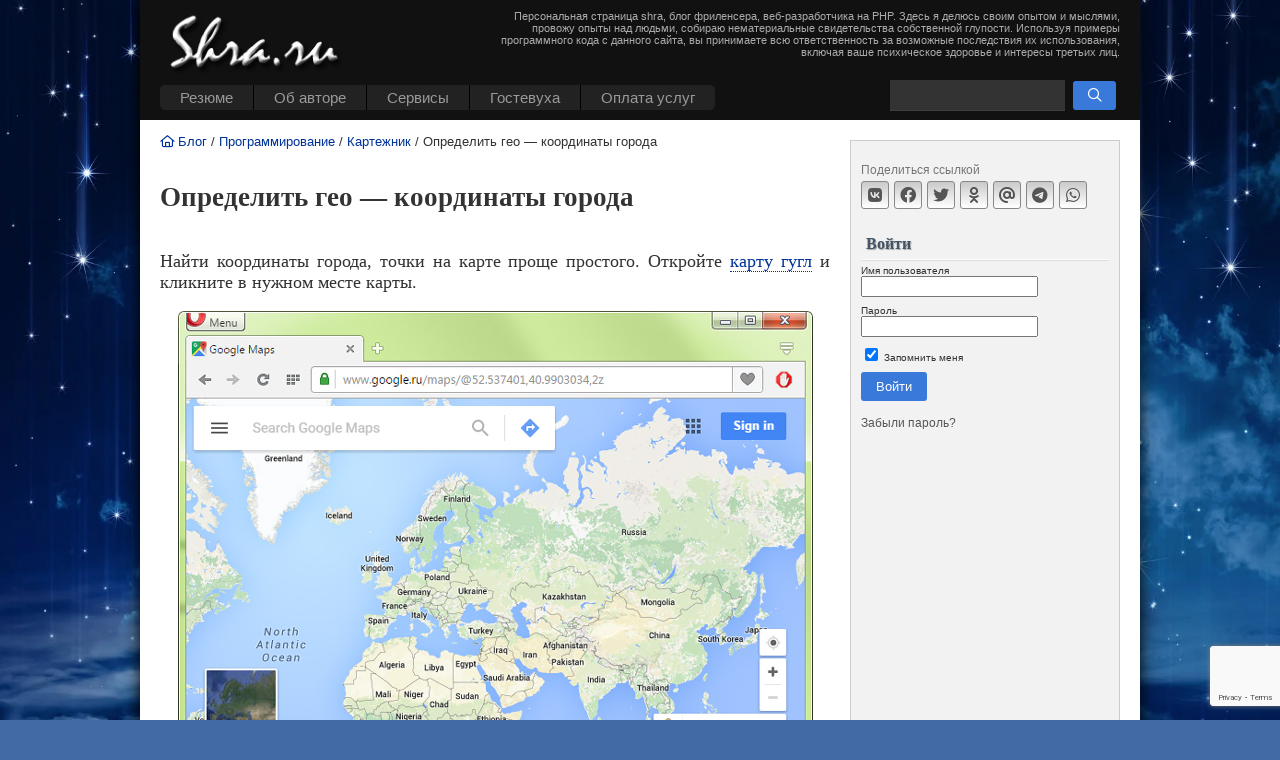

--- FILE ---
content_type: text/html; charset=UTF-8
request_url: https://shra.ru/2016/06/opredelit-geo-koordinaty-goroda/
body_size: 16678
content:
<!DOCTYPE html>
<html xmlns="http://www.w3.org/1999/xhtml" lang="ru-RU" prefix="og: http://ogp.me/ns#">

<head profile="http://gmpg.org/xfn/11">
<meta http-equiv="Content-Type" content="text/html; charset=UTF-8" />
<meta name="viewport" content="width=device-width, initial-scale=1" />
<title>Определить гео - координаты города</title>

<script async src="https://shra.ru/wp-content/themes/shra/widget-calendar.js" type="text/javascript"></script>
<link rel="icon" type="image/png" href="/wp-content/themes/shra/i/fire-s-w.png" />


<meta name='robots' content='index, follow, max-image-preview:large, max-snippet:-1, max-video-preview:-1' />
	<style>img:is([sizes="auto" i], [sizes^="auto," i]) { contain-intrinsic-size: 3000px 1500px }</style>
	
	<!-- This site is optimized with the Yoast SEO plugin v25.3.1 - https://yoast.com/wordpress/plugins/seo/ -->
	<meta name="description" content="Найти координаты города, точки на карте проще простого. Откройте карту гугл и кликните в нужном месте карты. Появится маркер и подсказка с координатами." />
	<link rel="canonical" href="https://shra.ru/2016/06/opredelit-geo-koordinaty-goroda/" />
	<meta property="og:locale" content="ru_RU" />
	<meta property="og:type" content="article" />
	<meta property="og:title" content="Определить гео - координаты города" />
	<meta property="og:description" content="Найти координаты города, точки на карте проще простого. Откройте карту гугл и кликните в нужном месте карты. Появится маркер и подсказка с координатами." />
	<meta property="og:url" content="https://shra.ru/2016/06/opredelit-geo-koordinaty-goroda/" />
	<meta property="og:site_name" content="Shra&#039;s homepage" />
	<meta property="article:published_time" content="2016-06-02T07:03:42+00:00" />
	<meta property="article:modified_time" content="2017-05-04T14:18:39+00:00" />
	<meta name="author" content="admin" />
	<meta name="twitter:card" content="summary_large_image" />
	<meta name="twitter:label1" content="Написано автором" />
	<meta name="twitter:data1" content="admin" />
	<script type="application/ld+json" class="yoast-schema-graph">{"@context":"https://schema.org","@graph":[{"@type":"Article","@id":"https://shra.ru/2016/06/opredelit-geo-koordinaty-goroda/#article","isPartOf":{"@id":"https://shra.ru/2016/06/opredelit-geo-koordinaty-goroda/"},"author":{"name":"admin","@id":"https://shra.ru/#/schema/person/55c78fbfda205fbab95564dcccc144e8"},"headline":"Определить гео &#8212; координаты города","datePublished":"2016-06-02T07:03:42+00:00","dateModified":"2017-05-04T14:18:39+00:00","mainEntityOfPage":{"@id":"https://shra.ru/2016/06/opredelit-geo-koordinaty-goroda/"},"wordCount":80,"commentCount":0,"publisher":{"@id":"https://shra.ru/#/schema/person/55c78fbfda205fbab95564dcccc144e8"},"keywords":["Картежник"],"articleSection":["Программирование"],"inLanguage":"ru-RU","potentialAction":[{"@type":"CommentAction","name":"Comment","target":["https://shra.ru/2016/06/opredelit-geo-koordinaty-goroda/#respond"]}]},{"@type":"WebPage","@id":"https://shra.ru/2016/06/opredelit-geo-koordinaty-goroda/","url":"https://shra.ru/2016/06/opredelit-geo-koordinaty-goroda/","name":"Определить гео - координаты города","isPartOf":{"@id":"https://shra.ru/#website"},"datePublished":"2016-06-02T07:03:42+00:00","dateModified":"2017-05-04T14:18:39+00:00","description":"Найти координаты города, точки на карте проще простого. Откройте карту гугл и кликните в нужном месте карты. Появится маркер и подсказка с координатами.","breadcrumb":{"@id":"https://shra.ru/2016/06/opredelit-geo-koordinaty-goroda/#breadcrumb"},"inLanguage":"ru-RU","potentialAction":[{"@type":"ReadAction","target":["https://shra.ru/2016/06/opredelit-geo-koordinaty-goroda/"]}]},{"@type":"BreadcrumbList","@id":"https://shra.ru/2016/06/opredelit-geo-koordinaty-goroda/#breadcrumb","itemListElement":[{"@type":"ListItem","position":1,"name":"Главная страница","item":"https://shra.ru/"},{"@type":"ListItem","position":2,"name":"Определить гео &#8212; координаты города"}]},{"@type":"WebSite","@id":"https://shra.ru/#website","url":"https://shra.ru/","name":"Shra&#039;s homepage","description":"Персональная страница shra, блог фриленсера, веб-разработчика на PHP. Здесь я  делюсь своим опытом и мыслями, провожу опыты над людьми, собираю нематериальные свидетельства собственной глупости. Используя примеры программного кода с данного сайта, вы принимаете всю ответственность за возможные последствия их использования, включая ваше психическое здоровье и интересы третьих лиц.","publisher":{"@id":"https://shra.ru/#/schema/person/55c78fbfda205fbab95564dcccc144e8"},"potentialAction":[{"@type":"SearchAction","target":{"@type":"EntryPoint","urlTemplate":"https://shra.ru/?s={search_term_string}"},"query-input":{"@type":"PropertyValueSpecification","valueRequired":true,"valueName":"search_term_string"}}],"inLanguage":"ru-RU"},{"@type":["Person","Organization"],"@id":"https://shra.ru/#/schema/person/55c78fbfda205fbab95564dcccc144e8","name":"admin","image":{"@type":"ImageObject","inLanguage":"ru-RU","@id":"https://shra.ru/#/schema/person/image/","url":"https://shra.ru/wp-content/uploads/2025/07/shra_ava_margo_512.png","contentUrl":"https://shra.ru/wp-content/uploads/2025/07/shra_ava_margo_512.png","width":512,"height":512,"caption":"admin"},"logo":{"@id":"https://shra.ru/#/schema/person/image/"},"sameAs":["https://shra.ru"]}]}</script>
	<!-- / Yoast SEO plugin. -->


<link rel='stylesheet' id='fancybox-css' href='https://shra.ru/wp-content/plugins/shra-action/js/fancy/fancybox-6.css?ver=6.0' type='text/css' media='all' />
<link rel='stylesheet' id='crayon-css' href='https://shra.ru/wp-content/plugins/crayon-syntax-highlighter/css/min/crayon.min.css?ver=_2.7.2_beta' type='text/css' media='all' />
<link rel='stylesheet' id='crayon-theme-kayote-css' href='https://shra.ru/wp-content/plugins/crayon-syntax-highlighter/themes/kayote/kayote.css?ver=_2.7.2_beta' type='text/css' media='all' />
<link rel='stylesheet' id='crayon-font-monaco-css' href='https://shra.ru/wp-content/plugins/crayon-syntax-highlighter/fonts/monaco.css?ver=_2.7.2_beta' type='text/css' media='all' />
<link rel='stylesheet' id='wp-block-library-css' href='https://shra.ru/wp-includes/css/dist/block-library/style.min.css?ver=6.8.1' type='text/css' media='all' />
<style id='classic-theme-styles-inline-css' type='text/css'>
/*! This file is auto-generated */
.wp-block-button__link{color:#fff;background-color:#32373c;border-radius:9999px;box-shadow:none;text-decoration:none;padding:calc(.667em + 2px) calc(1.333em + 2px);font-size:1.125em}.wp-block-file__button{background:#32373c;color:#fff;text-decoration:none}
</style>
<style id='global-styles-inline-css' type='text/css'>
:root{--wp--preset--aspect-ratio--square: 1;--wp--preset--aspect-ratio--4-3: 4/3;--wp--preset--aspect-ratio--3-4: 3/4;--wp--preset--aspect-ratio--3-2: 3/2;--wp--preset--aspect-ratio--2-3: 2/3;--wp--preset--aspect-ratio--16-9: 16/9;--wp--preset--aspect-ratio--9-16: 9/16;--wp--preset--color--black: #000000;--wp--preset--color--cyan-bluish-gray: #abb8c3;--wp--preset--color--white: #ffffff;--wp--preset--color--pale-pink: #f78da7;--wp--preset--color--vivid-red: #cf2e2e;--wp--preset--color--luminous-vivid-orange: #ff6900;--wp--preset--color--luminous-vivid-amber: #fcb900;--wp--preset--color--light-green-cyan: #7bdcb5;--wp--preset--color--vivid-green-cyan: #00d084;--wp--preset--color--pale-cyan-blue: #8ed1fc;--wp--preset--color--vivid-cyan-blue: #0693e3;--wp--preset--color--vivid-purple: #9b51e0;--wp--preset--gradient--vivid-cyan-blue-to-vivid-purple: linear-gradient(135deg,rgba(6,147,227,1) 0%,rgb(155,81,224) 100%);--wp--preset--gradient--light-green-cyan-to-vivid-green-cyan: linear-gradient(135deg,rgb(122,220,180) 0%,rgb(0,208,130) 100%);--wp--preset--gradient--luminous-vivid-amber-to-luminous-vivid-orange: linear-gradient(135deg,rgba(252,185,0,1) 0%,rgba(255,105,0,1) 100%);--wp--preset--gradient--luminous-vivid-orange-to-vivid-red: linear-gradient(135deg,rgba(255,105,0,1) 0%,rgb(207,46,46) 100%);--wp--preset--gradient--very-light-gray-to-cyan-bluish-gray: linear-gradient(135deg,rgb(238,238,238) 0%,rgb(169,184,195) 100%);--wp--preset--gradient--cool-to-warm-spectrum: linear-gradient(135deg,rgb(74,234,220) 0%,rgb(151,120,209) 20%,rgb(207,42,186) 40%,rgb(238,44,130) 60%,rgb(251,105,98) 80%,rgb(254,248,76) 100%);--wp--preset--gradient--blush-light-purple: linear-gradient(135deg,rgb(255,206,236) 0%,rgb(152,150,240) 100%);--wp--preset--gradient--blush-bordeaux: linear-gradient(135deg,rgb(254,205,165) 0%,rgb(254,45,45) 50%,rgb(107,0,62) 100%);--wp--preset--gradient--luminous-dusk: linear-gradient(135deg,rgb(255,203,112) 0%,rgb(199,81,192) 50%,rgb(65,88,208) 100%);--wp--preset--gradient--pale-ocean: linear-gradient(135deg,rgb(255,245,203) 0%,rgb(182,227,212) 50%,rgb(51,167,181) 100%);--wp--preset--gradient--electric-grass: linear-gradient(135deg,rgb(202,248,128) 0%,rgb(113,206,126) 100%);--wp--preset--gradient--midnight: linear-gradient(135deg,rgb(2,3,129) 0%,rgb(40,116,252) 100%);--wp--preset--font-size--small: 13px;--wp--preset--font-size--medium: 20px;--wp--preset--font-size--large: 36px;--wp--preset--font-size--x-large: 42px;--wp--preset--spacing--20: 0.44rem;--wp--preset--spacing--30: 0.67rem;--wp--preset--spacing--40: 1rem;--wp--preset--spacing--50: 1.5rem;--wp--preset--spacing--60: 2.25rem;--wp--preset--spacing--70: 3.38rem;--wp--preset--spacing--80: 5.06rem;--wp--preset--shadow--natural: 6px 6px 9px rgba(0, 0, 0, 0.2);--wp--preset--shadow--deep: 12px 12px 50px rgba(0, 0, 0, 0.4);--wp--preset--shadow--sharp: 6px 6px 0px rgba(0, 0, 0, 0.2);--wp--preset--shadow--outlined: 6px 6px 0px -3px rgba(255, 255, 255, 1), 6px 6px rgba(0, 0, 0, 1);--wp--preset--shadow--crisp: 6px 6px 0px rgba(0, 0, 0, 1);}:where(.is-layout-flex){gap: 0.5em;}:where(.is-layout-grid){gap: 0.5em;}body .is-layout-flex{display: flex;}.is-layout-flex{flex-wrap: wrap;align-items: center;}.is-layout-flex > :is(*, div){margin: 0;}body .is-layout-grid{display: grid;}.is-layout-grid > :is(*, div){margin: 0;}:where(.wp-block-columns.is-layout-flex){gap: 2em;}:where(.wp-block-columns.is-layout-grid){gap: 2em;}:where(.wp-block-post-template.is-layout-flex){gap: 1.25em;}:where(.wp-block-post-template.is-layout-grid){gap: 1.25em;}.has-black-color{color: var(--wp--preset--color--black) !important;}.has-cyan-bluish-gray-color{color: var(--wp--preset--color--cyan-bluish-gray) !important;}.has-white-color{color: var(--wp--preset--color--white) !important;}.has-pale-pink-color{color: var(--wp--preset--color--pale-pink) !important;}.has-vivid-red-color{color: var(--wp--preset--color--vivid-red) !important;}.has-luminous-vivid-orange-color{color: var(--wp--preset--color--luminous-vivid-orange) !important;}.has-luminous-vivid-amber-color{color: var(--wp--preset--color--luminous-vivid-amber) !important;}.has-light-green-cyan-color{color: var(--wp--preset--color--light-green-cyan) !important;}.has-vivid-green-cyan-color{color: var(--wp--preset--color--vivid-green-cyan) !important;}.has-pale-cyan-blue-color{color: var(--wp--preset--color--pale-cyan-blue) !important;}.has-vivid-cyan-blue-color{color: var(--wp--preset--color--vivid-cyan-blue) !important;}.has-vivid-purple-color{color: var(--wp--preset--color--vivid-purple) !important;}.has-black-background-color{background-color: var(--wp--preset--color--black) !important;}.has-cyan-bluish-gray-background-color{background-color: var(--wp--preset--color--cyan-bluish-gray) !important;}.has-white-background-color{background-color: var(--wp--preset--color--white) !important;}.has-pale-pink-background-color{background-color: var(--wp--preset--color--pale-pink) !important;}.has-vivid-red-background-color{background-color: var(--wp--preset--color--vivid-red) !important;}.has-luminous-vivid-orange-background-color{background-color: var(--wp--preset--color--luminous-vivid-orange) !important;}.has-luminous-vivid-amber-background-color{background-color: var(--wp--preset--color--luminous-vivid-amber) !important;}.has-light-green-cyan-background-color{background-color: var(--wp--preset--color--light-green-cyan) !important;}.has-vivid-green-cyan-background-color{background-color: var(--wp--preset--color--vivid-green-cyan) !important;}.has-pale-cyan-blue-background-color{background-color: var(--wp--preset--color--pale-cyan-blue) !important;}.has-vivid-cyan-blue-background-color{background-color: var(--wp--preset--color--vivid-cyan-blue) !important;}.has-vivid-purple-background-color{background-color: var(--wp--preset--color--vivid-purple) !important;}.has-black-border-color{border-color: var(--wp--preset--color--black) !important;}.has-cyan-bluish-gray-border-color{border-color: var(--wp--preset--color--cyan-bluish-gray) !important;}.has-white-border-color{border-color: var(--wp--preset--color--white) !important;}.has-pale-pink-border-color{border-color: var(--wp--preset--color--pale-pink) !important;}.has-vivid-red-border-color{border-color: var(--wp--preset--color--vivid-red) !important;}.has-luminous-vivid-orange-border-color{border-color: var(--wp--preset--color--luminous-vivid-orange) !important;}.has-luminous-vivid-amber-border-color{border-color: var(--wp--preset--color--luminous-vivid-amber) !important;}.has-light-green-cyan-border-color{border-color: var(--wp--preset--color--light-green-cyan) !important;}.has-vivid-green-cyan-border-color{border-color: var(--wp--preset--color--vivid-green-cyan) !important;}.has-pale-cyan-blue-border-color{border-color: var(--wp--preset--color--pale-cyan-blue) !important;}.has-vivid-cyan-blue-border-color{border-color: var(--wp--preset--color--vivid-cyan-blue) !important;}.has-vivid-purple-border-color{border-color: var(--wp--preset--color--vivid-purple) !important;}.has-vivid-cyan-blue-to-vivid-purple-gradient-background{background: var(--wp--preset--gradient--vivid-cyan-blue-to-vivid-purple) !important;}.has-light-green-cyan-to-vivid-green-cyan-gradient-background{background: var(--wp--preset--gradient--light-green-cyan-to-vivid-green-cyan) !important;}.has-luminous-vivid-amber-to-luminous-vivid-orange-gradient-background{background: var(--wp--preset--gradient--luminous-vivid-amber-to-luminous-vivid-orange) !important;}.has-luminous-vivid-orange-to-vivid-red-gradient-background{background: var(--wp--preset--gradient--luminous-vivid-orange-to-vivid-red) !important;}.has-very-light-gray-to-cyan-bluish-gray-gradient-background{background: var(--wp--preset--gradient--very-light-gray-to-cyan-bluish-gray) !important;}.has-cool-to-warm-spectrum-gradient-background{background: var(--wp--preset--gradient--cool-to-warm-spectrum) !important;}.has-blush-light-purple-gradient-background{background: var(--wp--preset--gradient--blush-light-purple) !important;}.has-blush-bordeaux-gradient-background{background: var(--wp--preset--gradient--blush-bordeaux) !important;}.has-luminous-dusk-gradient-background{background: var(--wp--preset--gradient--luminous-dusk) !important;}.has-pale-ocean-gradient-background{background: var(--wp--preset--gradient--pale-ocean) !important;}.has-electric-grass-gradient-background{background: var(--wp--preset--gradient--electric-grass) !important;}.has-midnight-gradient-background{background: var(--wp--preset--gradient--midnight) !important;}.has-small-font-size{font-size: var(--wp--preset--font-size--small) !important;}.has-medium-font-size{font-size: var(--wp--preset--font-size--medium) !important;}.has-large-font-size{font-size: var(--wp--preset--font-size--large) !important;}.has-x-large-font-size{font-size: var(--wp--preset--font-size--x-large) !important;}
:where(.wp-block-post-template.is-layout-flex){gap: 1.25em;}:where(.wp-block-post-template.is-layout-grid){gap: 1.25em;}
:where(.wp-block-columns.is-layout-flex){gap: 2em;}:where(.wp-block-columns.is-layout-grid){gap: 2em;}
:root :where(.wp-block-pullquote){font-size: 1.5em;line-height: 1.6;}
</style>
<link rel='stylesheet' id='active-contour-front-style-css' href='https://shra.ru/wp-content/plugins/active-contour/assets/front.css?ver=1.0' type='text/css' media='all' />
<link rel='stylesheet' id='sidebar-login-css' href='https://shra.ru/wp-content/plugins/sidebar-login/build/sidebar-login.css?ver=1606553035' type='text/css' media='all' />
<link rel='stylesheet' id='theme-main-css' href='https://shra.ru/wp-content/themes/shra/styles.css?ver=1.004' type='text/css' media='all' />
<script type="text/javascript" src="https://shra.ru/wp-includes/js/jquery/jquery.min.js?ver=3.7.1" id="jquery-core-js"></script>
<script type="text/javascript" src="https://shra.ru/wp-includes/js/jquery/jquery-migrate.min.js?ver=3.4.1" id="jquery-migrate-js"></script>
<script type="text/javascript" id="crayon_js-js-extra">
/* <![CDATA[ */
var CrayonSyntaxSettings = {"version":"_2.7.2_beta","is_admin":"0","ajaxurl":"https:\/\/shra.ru\/wp-admin\/admin-ajax.php","prefix":"crayon-","setting":"crayon-setting","selected":"crayon-setting-selected","changed":"crayon-setting-changed","special":"crayon-setting-special","orig_value":"data-orig-value","debug":""};
var CrayonSyntaxStrings = {"copy":"Press %s to Copy, %s to Paste","minimize":"Click To Expand Code"};
/* ]]> */
</script>
<script type="text/javascript" src="https://shra.ru/wp-content/plugins/crayon-syntax-highlighter/js/min/crayon.min.js?ver=_2.7.2_beta" id="crayon_js-js"></script>
<style type="text/css">.recentcomments a{display:inline !important;padding:0 !important;margin:0 !important;}</style><script src="https://shra.ru/wp-content/themes/shra/js/react/react.production.min.js" type="text/javascript" crossorigin></script>
<script src="https://shra.ru/wp-content/themes/shra/js/react/react-dom.production.min.js" type="text/javascript" crossorigin></script>

<script async src="https://shra.ru/wp-content/themes/shra/js/main-script.js" type="text/javascript"></script>

</head>
<body>

<!--noindex-->

<!-- Yandex.Metrika counter -->
<script type="text/javascript" >
   (function(m,e,t,r,i,k,a){m[i]=m[i]||function(){(m[i].a=m[i].a||[]).push(arguments)};
   m[i].l=1*new Date();
   for (var j = 0; j < document.scripts.length; j++) {if (document.scripts[j].src === r) { return; }}
   k=e.createElement(t),a=e.getElementsByTagName(t)[0],k.async=1,k.src=r,a.parentNode.insertBefore(k,a)})
   (window, document, "script", "https://mc.yandex.ru/metrika/tag.js", "ym");

   ym(18896737, "init", {
        clickmap:true,
        trackLinks:true,
        accurateTrackBounce:true,
        webvisor:true
   });
</script>
<noscript><div><img src="https://mc.yandex.ru/watch/18896737" style="position:absolute; left:-9999px;" alt="" /></div></noscript>
<!-- /Yandex.Metrika counter -->

<!-- Google tag (gtag.js) V4 -->
<script async src="https://www.googletagmanager.com/gtag/js?id=G-RBYRCPPT9K"></script>
<script>
  window.dataLayer = window.dataLayer || [];
  function gtag(){dataLayer.push(arguments);}
  gtag('js', new Date());

  gtag('config', 'G-RBYRCPPT9K');
</script>

<!--/noindex-->
<div id="page">
    <div id="header">
		<div class="h1"><a href="/" title="Shra&#039;s homepage"></a></div>
		<div class="menu-toggle"><span class="fa-bars" aria-hidden="true"></span></div>
		<div class="search-toggle"><span class="fa-search" aria-hidden="true"></span></div>
<ul id="topmenu" class="clearfix"><li id="menu-item-9874" class="menu-item menu-item-type-post_type menu-item-object-page menu-item-has-children menu-item-9874"><a href="https://shra.ru/portfolio/">Резюме</a>
<ul class="sub-menu">
	<li id="menu-item-4349" class="menu-item menu-item-type-custom menu-item-object-custom menu-item-4349"><a href="/category/onfront/portfolios/">Копилка портфолио</a></li>
	<li id="menu-item-9875" class="menu-item menu-item-type-post_type menu-item-object-page menu-item-9875"><a href="https://shra.ru/portfolio/resume/">Resume (eng)</a></li>
</ul>
</li>
<li id="menu-item-4342" class="menu-item menu-item-type-post_type menu-item-object-page menu-item-has-children menu-item-4342"><a href="https://shra.ru/about/">Об авторе</a>
<ul class="sub-menu">
	<li id="menu-item-9879" class="menu-item menu-item-type-taxonomy menu-item-object-category menu-item-9879"><a href="https://shra.ru/category/news/">Частная жизнь</a></li>
	<li id="menu-item-4299" class="menu-item menu-item-type-post_type menu-item-object-page menu-item-has-children menu-item-4299"><a href="https://shra.ru/biography/photos/">Фотки</a>
	<ul class="sub-menu">
		<li id="menu-item-4302" class="menu-item menu-item-type-post_type menu-item-object-page menu-item-has-children menu-item-4302"><a href="https://shra.ru/biography/photos/family-album/">Семейный фотоальбом</a>
		<ul class="sub-menu">
			<li id="menu-item-4306" class="menu-item menu-item-type-post_type menu-item-object-page menu-item-4306"><a href="https://shra.ru/biography/photos/family-album/we-growing/">Мы растем</a></li>
			<li id="menu-item-4307" class="menu-item menu-item-type-post_type menu-item-object-page menu-item-4307"><a href="https://shra.ru/biography/photos/family-album/wedding/">Свадьба</a></li>
			<li id="menu-item-4303" class="menu-item menu-item-type-post_type menu-item-object-page menu-item-4303"><a href="https://shra.ru/biography/photos/family-album/babushkin-fotoalbom/">Бабушкин фотоальбом</a></li>
			<li id="menu-item-15651" class="menu-item menu-item-type-post_type menu-item-object-page menu-item-15651"><a href="https://shra.ru/logachevy/">Логачевы</a></li>
			<li id="menu-item-4304" class="menu-item menu-item-type-post_type menu-item-object-page menu-item-4304"><a href="https://shra.ru/biography/photos/family-album/valentin-stepanovich/">Валентин Степанович</a></li>
			<li id="menu-item-4305" class="menu-item menu-item-type-post_type menu-item-object-page menu-item-4305"><a href="https://shra.ru/biography/photos/family-album/little-shark/">Заплыв маленькой акулы.</a></li>
		</ul>
</li>
		<li id="menu-item-4300" class="menu-item menu-item-type-post_type menu-item-object-page menu-item-4300"><a href="https://shra.ru/biography/photos/30-in-carnaval/">30 лет в Карнавале</a></li>
		<li id="menu-item-4308" class="menu-item menu-item-type-post_type menu-item-object-page menu-item-4308"><a href="https://shra.ru/biography/photos/eacs-teamwork/">Сплав с ЕАКС в 2007 г.</a></li>
		<li id="menu-item-4301" class="menu-item menu-item-type-post_type menu-item-object-page menu-item-4301"><a href="https://shra.ru/biography/photos/preselected/">Избранное</a></li>
	</ul>
</li>
	<li id="menu-item-4297" class="menu-item menu-item-type-post_type menu-item-object-page menu-item-has-children menu-item-4297"><a href="https://shra.ru/biography/rabota/">Работа</a>
	<ul class="sub-menu">
		<li id="menu-item-4298" class="menu-item menu-item-type-post_type menu-item-object-page menu-item-4298"><a href="https://shra.ru/biography/rabota/kontejjnernyjj-servis/">Контейнерный сервис</a></li>
		<li id="menu-item-4346" class="menu-item menu-item-type-post_type menu-item-object-page menu-item-4346"><a href="https://shra.ru/biography/rabota/eaks/">ЕАКС</a></li>
		<li id="menu-item-4347" class="menu-item menu-item-type-post_type menu-item-object-page menu-item-4347"><a href="https://shra.ru/biography/rabota/ways-ltd/">Ways LTD</a></li>
		<li id="menu-item-15328" class="menu-item menu-item-type-post_type menu-item-object-page menu-item-15328"><a href="https://shra.ru/biography/rabota/frilens/">Фриланс</a></li>
		<li id="menu-item-13302" class="menu-item menu-item-type-post_type menu-item-object-page menu-item-13302"><a href="https://shra.ru/biography/rabota/studiya-ehve/">Студия ЭВЕ</a></li>
		<li id="menu-item-15341" class="menu-item menu-item-type-post_type menu-item-object-page menu-item-15341"><a href="https://shra.ru/biography/rabota/rolana/">Ролана</a></li>
		<li id="menu-item-14353" class="menu-item menu-item-type-post_type menu-item-object-post menu-item-14353"><a href="https://shra.ru/2020/02/rabota-v-proekte-genius-loci/">Работа в проекте Genius Loci</a></li>
		<li id="menu-item-15346" class="menu-item menu-item-type-post_type menu-item-object-page menu-item-15346"><a href="https://shra.ru/biography/rabota/kontakt-s-nitka/">Nitka Inc</a></li>
	</ul>
</li>
	<li id="menu-item-4316" class="menu-item menu-item-type-post_type menu-item-object-page menu-item-has-children menu-item-4316"><a href="https://shra.ru/hobbies/">Хобби</a>
	<ul class="sub-menu">
		<li id="menu-item-4317" class="menu-item menu-item-type-post_type menu-item-object-page menu-item-has-children menu-item-4317"><a href="https://shra.ru/hobbies/rpg/">RPG</a>
		<ul class="sub-menu">
			<li id="menu-item-4320" class="menu-item menu-item-type-post_type menu-item-object-page menu-item-4320"><a href="https://shra.ru/hobbies/rpg/about-past/">О том, что было…</a></li>
			<li id="menu-item-4319" class="menu-item menu-item-type-post_type menu-item-object-page menu-item-4319"><a href="https://shra.ru/hobbies/rpg/thoughts-about/">Мысли о …</a></li>
			<li id="menu-item-4318" class="menu-item menu-item-type-post_type menu-item-object-page menu-item-4318"><a href="https://shra.ru/hobbies/rpg/models/">Модели популяций</a></li>
			<li id="menu-item-4321" class="menu-item menu-item-type-post_type menu-item-object-page menu-item-4321"><a href="https://shra.ru/hobbies/rpg/downloads/">AD &#038; D правила, руководства</a></li>
		</ul>
</li>
		<li id="menu-item-4328" class="menu-item menu-item-type-post_type menu-item-object-page menu-item-has-children menu-item-4328"><a href="https://shra.ru/hobbies/music/">Музыка</a>
		<ul class="sub-menu">
			<li id="menu-item-4329" class="menu-item menu-item-type-post_type menu-item-object-page menu-item-4329"><a href="https://shra.ru/hobbies/music/analog-pussy/">Analog Pussy</a></li>
			<li id="menu-item-4330" class="menu-item menu-item-type-post_type menu-item-object-page menu-item-4330"><a href="https://shra.ru/hobbies/music/astral-projection/">Astral Projection</a></li>
			<li id="menu-item-4331" class="menu-item menu-item-type-post_type menu-item-object-page menu-item-4331"><a href="https://shra.ru/hobbies/music/infected-mashrooms/">Infected Mashrooms</a></li>
		</ul>
</li>
		<li id="menu-item-4326" class="menu-item menu-item-type-post_type menu-item-object-page menu-item-has-children menu-item-4326"><a href="https://shra.ru/hobbies/classic-commy-task/">Классическая задача о коммивояжере</a>
		<ul class="sub-menu">
			<li id="menu-item-4327" class="menu-item menu-item-type-post_type menu-item-object-page menu-item-4327"><a href="https://shra.ru/hobbies/classic-commy-task/commy-main-module/">Основной модуль программы задача о коммивояжере</a></li>
		</ul>
</li>
		<li id="menu-item-4338" class="menu-item menu-item-type-post_type menu-item-object-page menu-item-has-children menu-item-4338"><a href="https://shra.ru/hobbies/checkers/">Шашки</a>
		<ul class="sub-menu">
			<li id="menu-item-4344" class="menu-item menu-item-type-post_type menu-item-object-page menu-item-4344"><a href="https://shra.ru/hobbies/checkers/description/">Шашки. Описание. Версия 1.60</a></li>
			<li id="menu-item-4343" class="menu-item menu-item-type-post_type menu-item-object-page menu-item-4343"><a href="https://shra.ru/hobbies/checkers/version-history/">Шашки. История версий.</a></li>
			<li id="menu-item-4339" class="menu-item menu-item-type-post_type menu-item-object-page menu-item-4339"><a href="https://shra.ru/hobbies/checkers/listing-unit1/">Исходный код unit1</a></li>
			<li id="menu-item-4340" class="menu-item menu-item-type-post_type menu-item-object-page menu-item-4340"><a href="https://shra.ru/hobbies/checkers/lising-structures/">Исходный код модуля structures</a></li>
		</ul>
</li>
		<li id="menu-item-4335" class="menu-item menu-item-type-post_type menu-item-object-page menu-item-has-children menu-item-4335"><a href="https://shra.ru/hobbies/balls/">Шарики</a>
		<ul class="sub-menu">
			<li id="menu-item-4337" class="menu-item menu-item-type-post_type menu-item-object-page menu-item-4337"><a href="https://shra.ru/hobbies/balls/ballsim-description/">Описание симулятора</a></li>
			<li id="menu-item-4336" class="menu-item menu-item-type-post_type menu-item-object-page menu-item-4336"><a href="https://shra.ru/hobbies/balls/calc-module/">Модуль рассчета движения шариков</a></li>
		</ul>
</li>
		<li id="menu-item-14894" class="menu-item menu-item-type-custom menu-item-object-custom menu-item-14894"><a href="/2021/01/chertjozhnik-dzhek/">Чертежник Джек</a></li>
		<li id="menu-item-4325" class="menu-item menu-item-type-post_type menu-item-object-page menu-item-4325"><a href="https://shra.ru/hobbies/life-game/">Игра жизнь</a></li>
		<li id="menu-item-4332" class="menu-item menu-item-type-post_type menu-item-object-page menu-item-has-children menu-item-4332"><a href="https://shra.ru/hobbies/plugins/">Плагины для веб-движков (web-engines)</a>
		<ul class="sub-menu">
			<li id="menu-item-4333" class="menu-item menu-item-type-post_type menu-item-object-page menu-item-4333"><a href="https://shra.ru/hobbies/plugins/wordpress-alpha-cache/">WordPress: Alpha Cache</a></li>
			<li id="menu-item-11497" class="menu-item menu-item-type-post_type menu-item-object-post menu-item-11497"><a href="https://shra.ru/2018/08/wp-plugin-core-settings/">WordPress: Core Settings</a></li>
			<li id="menu-item-10429" class="menu-item menu-item-type-post_type menu-item-object-post menu-item-10429"><a href="https://shra.ru/2017/07/genzel-breadcrumbs-plagin-dlya-wp/">WordPress : Genzel Breadcrumbs</a></li>
			<li id="menu-item-4334" class="menu-item menu-item-type-post_type menu-item-object-page menu-item-4334"><a href="https://shra.ru/hobbies/plugins/wordpress-inactive-user-deleter/">WordPress: Inactive User Deleter</a></li>
			<li id="menu-item-11223" class="menu-item menu-item-type-post_type menu-item-object-post menu-item-11223"><a href="https://shra.ru/2018/04/obnovleniya-plugina-references-v1-1/">WordPress: References</a></li>
			<li id="menu-item-6346" class="menu-item menu-item-type-post_type menu-item-object-page menu-item-6346"><a href="https://shra.ru/hobbies/plugins/wordpress-counters-integration/">WordPress: Counters Integration</a></li>
			<li id="menu-item-9985" class="menu-item menu-item-type-post_type menu-item-object-post menu-item-9985"><a href="https://shra.ru/2017/04/modul-menu-administration-tool/">Drupal : Menu Administration Tool</a></li>
		</ul>
</li>
	</ul>
</li>
	<li id="menu-item-4310" class="menu-item menu-item-type-post_type menu-item-object-page menu-item-has-children menu-item-4310"><a href="https://shra.ru/pen-try/">Писанина</a>
	<ul class="sub-menu">
		<li id="menu-item-4311" class="menu-item menu-item-type-post_type menu-item-object-page menu-item-4311"><a href="https://shra.ru/pen-try/fantasy-try/">Зарисовка</a></li>
		<li id="menu-item-4345" class="menu-item menu-item-type-post_type menu-item-object-page menu-item-4345"><a href="https://shra.ru/pen-try/space-and-me/">Я и пустота</a></li>
		<li id="menu-item-4312" class="menu-item menu-item-type-post_type menu-item-object-page menu-item-4312"><a href="https://shra.ru/pen-try/train-trip-write/">Непутевые заметки</a></li>
		<li id="menu-item-4313" class="menu-item menu-item-type-post_type menu-item-object-page menu-item-4313"><a href="https://shra.ru/pen-try/awaken/">Пробуждение</a></li>
		<li id="menu-item-4314" class="menu-item menu-item-type-post_type menu-item-object-page menu-item-4314"><a href="https://shra.ru/pen-try/sergun-tale/">Сказ про Сергуна, молодого пострелуна</a></li>
		<li id="menu-item-4315" class="menu-item menu-item-type-post_type menu-item-object-page menu-item-4315"><a href="https://shra.ru/pen-try/fair-tale/">Сказочка</a></li>
	</ul>
</li>
</ul>
</li>
<li id="menu-item-4292" class="menu-item menu-item-type-post_type menu-item-object-page menu-item-has-children menu-item-4292"><a href="https://shra.ru/services/">Cервисы</a>
<ul class="sub-menu">
	<li id="menu-item-8773" class="menu-item menu-item-type-post_type menu-item-object-post menu-item-8773"><a href="https://shra.ru/2016/12/molyarnaya-massa-raschet-po-formule-veshhestva/">Молярная масса, расчет по формуле вещества</a></li>
	<li id="menu-item-14210" class="menu-item menu-item-type-post_type menu-item-object-post menu-item-14210"><a href="https://shra.ru/2023/10/chtenie-dns-zapisejj-dns-lookup/">Чтение DNS записей, dns-lookup</a></li>
	<li id="menu-item-8772" class="menu-item menu-item-type-post_type menu-item-object-post menu-item-8772"><a href="https://shra.ru/2015/11/brosit-kubik/">Бросить кубик</a></li>
	<li id="menu-item-11498" class="menu-item menu-item-type-post_type menu-item-object-post menu-item-11498"><a href="https://shra.ru/2018/07/raschet-pribylnosti-bankovskogo-depozita/">Расчет прибыльности банковского депозита</a></li>
	<li id="menu-item-8774" class="menu-item menu-item-type-post_type menu-item-object-post menu-item-8774"><a href="https://shra.ru/2015/11/znaki-zodiaka-po-godam-i-datam-rozhdeniya/">Знаки зодиака по годам и датам рождения</a></li>
	<li id="menu-item-4293" class="menu-item menu-item-type-post_type menu-item-object-page menu-item-4293"><a href="https://shra.ru/services/kalendar-widget/">Календарь</a></li>
	<li id="menu-item-8775" class="menu-item menu-item-type-post_type menu-item-object-post menu-item-8775"><a href="https://shra.ru/2016/01/faza-luny-v-tekushhijj-moment/">Фаза Луны в текущий момент</a></li>
	<li id="menu-item-4348" class="menu-item menu-item-type-custom menu-item-object-custom menu-item-4348"><a href="/2025/09/poisk-slov/">Поиск слов по буквам</a></li>
	<li id="menu-item-4294" class="menu-item menu-item-type-post_type menu-item-object-page menu-item-4294"><a href="https://shra.ru/services/who-is-baby/">Определите пол ребенка</a></li>
</ul>
</li>
<li id="menu-item-9876" class="menu-item menu-item-type-post_type menu-item-object-page menu-item-9876"><a href="https://shra.ru/guestbook/">Гостевуха</a></li>
<li id="menu-item-9877" class="menu-item menu-item-type-post_type menu-item-object-page menu-item-has-children menu-item-9877"><a href="https://shra.ru/oplata-uslug/">Оплата услуг</a>
<ul class="sub-menu">
	<li id="menu-item-14653" class="menu-item menu-item-type-post_type menu-item-object-page menu-item-14653"><a href="https://shra.ru/oplata-uslug/razmeshhenie-reklamy/">Размещение рекламы</a></li>
</ul>
</li>
</ul>		<!--noindex-->
		<div class="description">Персональная страница shra, блог фриленсера, веб-разработчика на PHP. Здесь я  делюсь своим опытом и мыслями, провожу опыты над людьми, собираю нематериальные свидетельства собственной глупости. Используя примеры программного кода с данного сайта, вы принимаете всю ответственность за возможные последствия их использования, включая ваше психическое здоровье и интересы третьих лиц.</div>
		<div id="searchbar">
			<form method="get" action="/">
				<input type="text" value="" name="s" id="s" aria-label="Search query text field" />
				<button class="action-button" id="searchsubmit" role="button" aria-label="Perform search">
					<span class="fa-search" aria-hidden="true"></span>
				</button>
			</form>
		</div>
		<!--/noindex-->
    </div>
  <div class="sticky-wrapper">
    <div id="content" class="narrowcolumn single">

        			<div class="breadcrumb"><a href="/" title="На главную"><span class="fa-house" aria-hidden="true"></span> Блог</a> / <a title="Архив рубрики Программирование" href="https://shra.ru/category/onfront/programmirovanie/">Программирование</a> / <a title="Статьи с меткой - Картежник" href="https://shra.ru/tag/kartezhnik/">Картежник</a> / Определить гео &#8212; координаты города</div>
			<div class="post-7696 post type-post status-publish format-standard hentry category-programmirovanie tag-kartezhnik" id="post-7696">
				<h1>Определить гео &#8212; координаты города</h1>
				<div class="entry">
					<sape_index>
					<p>Найти координаты города, точки на карте проще простого. <span id="more-7696"></span>Откройте <a href="https://www.google.ru/maps" target="_blank" rel="nofollow noopener noreferrer">карту гугл</a> и кликните в нужном месте карты.</p>
<p><img fetchpriority="high" decoding="async" class="aligncenter size-full wp-image-7698" src="//shra.ru/wp-content/uploads/2016/06/map-1.jpg" alt="map-1" width="635" height="457" srcset="https://shra.ru/wp-content/uploads/2016/06/map-1.jpg 635w, https://shra.ru/wp-content/uploads/2016/06/map-1-300x216.jpg 300w" sizes="(max-width: 635px) 100vw, 635px" /></p>
<p>Появится маркер и подсказка с координатами.</p>
<p><img decoding="async" class="aligncenter size-full wp-image-7697" src="//shra.ru/wp-content/uploads/2016/06/map-2.jpg" alt="map-2" width="635" height="457" srcset="https://shra.ru/wp-content/uploads/2016/06/map-2.jpg 635w, https://shra.ru/wp-content/uploads/2016/06/map-2-300x216.jpg 300w" sizes="(max-width: 635px) 100vw, 635px" /></p>
<p>Координаты выводятся в формате &#8212; <a href="https://ru.wikipedia.org/wiki/Широта" target="_blank" rel="nofollow noopener noreferrer">Широта</a> (Latitude), Долгота (Longitude).</p>
<h3>Программное определение координат</h3>
<p>Если вам нужно получить данные о координатах города или известного адреса в вашей прорамме, то воспользуйтесь API Яндекс &#8212; <a href="https://tech.yandex.ru/maps/doc/geocoder/desc/concepts/About-docpage/" target="_blank" rel="nofollow noopener noreferrer">Геокодирование</a>.</p>
<p>Пример запроса:</p><!-- Crayon Syntax Highlighter v_2.7.2_beta -->

		<div id="crayon-696be2e45b9f8332098607" class="crayon-syntax crayon-theme-kayote crayon-font-monaco crayon-os-mac print-yes notranslate" data-settings=" minimize scroll-mouseover" style=" margin-top: 12px; margin-bottom: 12px; font-size: 12px !important; line-height: 16px !important;">
		
			<div class="crayon-toolbar" data-settings=" mouseover hide delay" style="font-size: 12px !important;height: 18px !important; line-height: 18px !important;"><span class="crayon-title"></span>
			<div class="crayon-tools" style="font-size: 12px !important;height: 18px !important; line-height: 18px !important;"><div class="crayon-button crayon-nums-button" title="Toggle Line Numbers"><div class="crayon-button-icon"></div></div><div class="crayon-button crayon-plain-button" title="Toggle Plain Code"><div class="crayon-button-icon"></div></div><div class="crayon-button crayon-wrap-button" title="Toggle Line Wrap"><div class="crayon-button-icon"></div></div><div class="crayon-button crayon-expand-button" title="Expand Code"><div class="crayon-button-icon"></div></div><div class="crayon-button crayon-copy-button" title="Copy"><div class="crayon-button-icon"></div></div><div class="crayon-button crayon-popup-button" title="Open Code In New Window"><div class="crayon-button-icon"></div></div></div></div>
			<div class="crayon-info" style="min-height: 18px !important; line-height: 18px !important;"></div>
			<div class="crayon-plain-wrap"><textarea wrap="soft" class="crayon-plain print-no" data-settings="dblclick" readonly style="-moz-tab-size:4; -o-tab-size:4; -webkit-tab-size:4; tab-size:4; font-size: 12px !important; line-height: 16px !important;">
https://geocode-maps.yandex.ru/1.x/?geocode=Москва,+Тверская+улица,+дом+7</textarea></div>
			<div class="crayon-main" style="">
				<table class="crayon-table">
					<tr class="crayon-row">
				<td class="crayon-nums " data-settings="show">
					<div class="crayon-nums-content" style="font-size: 12px !important; line-height: 16px !important;"><div class="crayon-num" data-line="crayon-696be2e45b9f8332098607-1">1</div></div>
				</td>
						<td class="crayon-code"><div class="crayon-pre" style="font-size: 12px !important; line-height: 16px !important; -moz-tab-size:4; -o-tab-size:4; -webkit-tab-size:4; tab-size:4;"><div class="crayon-line" id="crayon-696be2e45b9f8332098607-1"><span class="crayon-i">https</span><span class="crayon-sy">:</span><span class="crayon-c">//geocode-maps.yandex.ru/1.x/?geocode=Москва,+Тверская+улица,+дом+7</span></div></div></td>
					</tr>
				</table>
			</div>
		</div>
<!-- [Format Time: 0.0001 seconds] -->
<p>А вот пример использования на PHP:</p><!-- Crayon Syntax Highlighter v_2.7.2_beta -->

		<div id="crayon-696be2e45ba02349265396" class="crayon-syntax crayon-theme-kayote crayon-font-monaco crayon-os-mac print-yes notranslate" data-settings=" minimize scroll-mouseover" style=" margin-top: 12px; margin-bottom: 12px; font-size: 12px !important; line-height: 16px !important;">
		
			<div class="crayon-toolbar" data-settings=" mouseover hide delay" style="font-size: 12px !important;height: 18px !important; line-height: 18px !important;"><span class="crayon-title"></span>
			<div class="crayon-tools" style="font-size: 12px !important;height: 18px !important; line-height: 18px !important;"><div class="crayon-button crayon-nums-button" title="Toggle Line Numbers"><div class="crayon-button-icon"></div></div><div class="crayon-button crayon-plain-button" title="Toggle Plain Code"><div class="crayon-button-icon"></div></div><div class="crayon-button crayon-wrap-button" title="Toggle Line Wrap"><div class="crayon-button-icon"></div></div><div class="crayon-button crayon-expand-button" title="Expand Code"><div class="crayon-button-icon"></div></div><div class="crayon-button crayon-copy-button" title="Copy"><div class="crayon-button-icon"></div></div><div class="crayon-button crayon-popup-button" title="Open Code In New Window"><div class="crayon-button-icon"></div></div></div></div>
			<div class="crayon-info" style="min-height: 18px !important; line-height: 18px !important;"></div>
			<div class="crayon-plain-wrap"><textarea wrap="soft" class="crayon-plain print-no" data-settings="dblclick" readonly style="-moz-tab-size:4; -o-tab-size:4; -webkit-tab-size:4; tab-size:4; font-size: 12px !important; line-height: 16px !important;">
//координаты города Москва
$ch = curl_init("https://geocode-maps.yandex.ru/1.x/?format=json&amp;geocode=" 
. urlencode('Москва'));
curl_setopt($ch, CURLOPT_RETURNTRANSFER, true);
curl_setopt($ch, CURLOPT_BINARYTRANSFER, true);
$json = curl_exec($ch);
$result = json_decode($json);
//если не пустой список вариантов, выберем первый их них
if (!empty($result-&gt;response-&gt;GeoObjectCollection-&gt;featureMember)) {
   $coords = $result-&gt;response-&gt;GeoObjectCollection
        -&gt;featureMember[0]-&gt;GeoObject-&gt;Point-&gt;pos;
   list($lng, $lat) = explode(' ', $coords);
   echo "Координаты г. Москва - Широта: $lat, Долгота: $lng";
} else {
   echo "Координаты не найдены";
}</textarea></div>
			<div class="crayon-main" style="">
				<table class="crayon-table">
					<tr class="crayon-row">
				<td class="crayon-nums " data-settings="show">
					<div class="crayon-nums-content" style="font-size: 12px !important; line-height: 16px !important;"><div class="crayon-num" data-line="crayon-696be2e45ba02349265396-1">1</div><div class="crayon-num" data-line="crayon-696be2e45ba02349265396-2">2</div><div class="crayon-num" data-line="crayon-696be2e45ba02349265396-3">3</div><div class="crayon-num" data-line="crayon-696be2e45ba02349265396-4">4</div><div class="crayon-num" data-line="crayon-696be2e45ba02349265396-5">5</div><div class="crayon-num" data-line="crayon-696be2e45ba02349265396-6">6</div><div class="crayon-num" data-line="crayon-696be2e45ba02349265396-7">7</div><div class="crayon-num" data-line="crayon-696be2e45ba02349265396-8">8</div><div class="crayon-num" data-line="crayon-696be2e45ba02349265396-9">9</div><div class="crayon-num" data-line="crayon-696be2e45ba02349265396-10">10</div><div class="crayon-num" data-line="crayon-696be2e45ba02349265396-11">11</div><div class="crayon-num" data-line="crayon-696be2e45ba02349265396-12">12</div><div class="crayon-num" data-line="crayon-696be2e45ba02349265396-13">13</div><div class="crayon-num" data-line="crayon-696be2e45ba02349265396-14">14</div><div class="crayon-num" data-line="crayon-696be2e45ba02349265396-15">15</div><div class="crayon-num" data-line="crayon-696be2e45ba02349265396-16">16</div></div>
				</td>
						<td class="crayon-code"><div class="crayon-pre" style="font-size: 12px !important; line-height: 16px !important; -moz-tab-size:4; -o-tab-size:4; -webkit-tab-size:4; tab-size:4;"><div class="crayon-line" id="crayon-696be2e45ba02349265396-1"><span class="crayon-c">//координаты города Москва</span></div><div class="crayon-line" id="crayon-696be2e45ba02349265396-2"><span class="crayon-sy">$</span><span class="crayon-i">ch</span><span class="crayon-h"> </span>=<span class="crayon-h"> </span><span class="crayon-e">curl_init</span><span class="crayon-sy">(</span><span class="crayon-s">"https://geocode-maps.yandex.ru/1.x/?format=json&amp;geocode="</span><span class="crayon-h"> </span></div><div class="crayon-line" id="crayon-696be2e45ba02349265396-3"><span class="crayon-sy">.</span><span class="crayon-h"> </span><span class="crayon-e">urlencode</span><span class="crayon-sy">(</span><span class="crayon-s">'Москва'</span><span class="crayon-sy">)</span><span class="crayon-sy">)</span><span class="crayon-sy">;</span></div><div class="crayon-line" id="crayon-696be2e45ba02349265396-4"><span class="crayon-e">curl_setopt</span><span class="crayon-sy">(</span><span class="crayon-sy">$</span><span class="crayon-i">ch</span><span class="crayon-sy">,</span><span class="crayon-h"> </span><span class="crayon-i">CURLOPT_RETURNTRANSFER</span><span class="crayon-sy">,</span><span class="crayon-h"> </span><span class="crayon-t">true</span><span class="crayon-sy">)</span><span class="crayon-sy">;</span></div><div class="crayon-line" id="crayon-696be2e45ba02349265396-5"><span class="crayon-e">curl_setopt</span><span class="crayon-sy">(</span><span class="crayon-sy">$</span><span class="crayon-i">ch</span><span class="crayon-sy">,</span><span class="crayon-h"> </span><span class="crayon-i">CURLOPT_BINARYTRANSFER</span><span class="crayon-sy">,</span><span class="crayon-h"> </span><span class="crayon-t">true</span><span class="crayon-sy">)</span><span class="crayon-sy">;</span></div><div class="crayon-line" id="crayon-696be2e45ba02349265396-6"><span class="crayon-sy">$</span><span class="crayon-i">json</span><span class="crayon-h"> </span>=<span class="crayon-h"> </span><span class="crayon-e">curl_exec</span><span class="crayon-sy">(</span><span class="crayon-sy">$</span><span class="crayon-i">ch</span><span class="crayon-sy">)</span><span class="crayon-sy">;</span></div><div class="crayon-line" id="crayon-696be2e45ba02349265396-7"><span class="crayon-sy">$</span><span class="crayon-i">result</span><span class="crayon-h"> </span>=<span class="crayon-h"> </span><span class="crayon-e">json_decode</span><span class="crayon-sy">(</span><span class="crayon-sy">$</span><span class="crayon-i">json</span><span class="crayon-sy">)</span><span class="crayon-sy">;</span></div><div class="crayon-line" id="crayon-696be2e45ba02349265396-8"><span class="crayon-c">//если не пустой список вариантов, выберем первый их них</span></div><div class="crayon-line" id="crayon-696be2e45ba02349265396-9"><span class="crayon-st">if</span><span class="crayon-h"> </span><span class="crayon-sy">(</span><span class="crayon-sy">!</span><span class="crayon-e">empty</span><span class="crayon-sy">(</span><span class="crayon-sy">$</span><span class="crayon-i">result</span>-<span class="crayon-h">&gt;</span><span class="crayon-i">response</span>-<span class="crayon-h">&gt;</span><span class="crayon-i">GeoObjectCollection</span>-<span class="crayon-h">&gt;</span><span class="crayon-i">featureMember</span><span class="crayon-sy">)</span><span class="crayon-sy">)</span><span class="crayon-h"> </span><span class="crayon-sy">{</span></div><div class="crayon-line" id="crayon-696be2e45ba02349265396-10"><span class="crayon-h">&nbsp;&nbsp; </span><span class="crayon-sy">$</span><span class="crayon-i">coords</span><span class="crayon-h"> </span>=<span class="crayon-h"> </span><span class="crayon-sy">$</span><span class="crayon-i">result</span>-<span class="crayon-h">&gt;</span><span class="crayon-i">response</span>-<span class="crayon-h">&gt;</span><span class="crayon-i">GeoObjectCollection</span></div><div class="crayon-line" id="crayon-696be2e45ba02349265396-11"><span class="crayon-h">&nbsp;&nbsp;&nbsp;&nbsp;&nbsp;&nbsp;&nbsp;&nbsp;</span>-<span class="crayon-h">&gt;</span><span class="crayon-i">featureMember</span><span class="crayon-sy">[</span><span class="crayon-cn">0</span><span class="crayon-sy">]</span>-<span class="crayon-h">&gt;</span><span class="crayon-i">GeoObject</span>-<span class="crayon-h">&gt;</span><span class="crayon-i">Point</span>-<span class="crayon-h">&gt;</span><span class="crayon-i">pos</span><span class="crayon-sy">;</span></div><div class="crayon-line" id="crayon-696be2e45ba02349265396-12"><span class="crayon-h">&nbsp;&nbsp; </span><span class="crayon-e">list</span><span class="crayon-sy">(</span><span class="crayon-sy">$</span><span class="crayon-i">lng</span><span class="crayon-sy">,</span><span class="crayon-h"> </span><span class="crayon-sy">$</span><span class="crayon-i">lat</span><span class="crayon-sy">)</span><span class="crayon-h"> </span>=<span class="crayon-h"> </span><span class="crayon-e">explode</span><span class="crayon-sy">(</span><span class="crayon-s">' '</span><span class="crayon-sy">,</span><span class="crayon-h"> </span><span class="crayon-sy">$</span><span class="crayon-i">coords</span><span class="crayon-sy">)</span><span class="crayon-sy">;</span></div><div class="crayon-line" id="crayon-696be2e45ba02349265396-13"><span class="crayon-h">&nbsp;&nbsp; </span><span class="crayon-i">echo</span><span class="crayon-h"> </span><span class="crayon-s">"Координаты г. Москва - Широта: $lat, Долгота: $lng"</span><span class="crayon-sy">;</span></div><div class="crayon-line" id="crayon-696be2e45ba02349265396-14"><span class="crayon-sy">}</span><span class="crayon-h"> </span><span class="crayon-st">else</span><span class="crayon-h"> </span><span class="crayon-sy">{</span></div><div class="crayon-line" id="crayon-696be2e45ba02349265396-15"><span class="crayon-h">&nbsp;&nbsp; </span><span class="crayon-i">echo</span><span class="crayon-h"> </span><span class="crayon-s">"Координаты не найдены"</span><span class="crayon-sy">;</span></div><div class="crayon-line" id="crayon-696be2e45ba02349265396-16"><span class="crayon-sy">}</span></div></div></td>
					</tr>
				</table>
			</div>
		</div>
<!-- [Format Time: 0.0003 seconds] -->
<p>25000 запросов в сутки &#8212; бесплатно. :)</p>
<p>Параметры запросов изучайте в <a href="https://tech.yandex.ru/maps/geocoder/" target="_blank" rel="nofollow noopener noreferrer">документации к API</a>.</p>
					</sape_index>

					<p class="tags"><a href="https://shra.ru/tag/kartezhnik/" rel="tag">Картежник</a></p><div style="text-align: right"><a class="action-button" style="margin-bottom: 10px;" href="#comment-area"><span class="fa-comment-o" aria-hidden="true"></span> Написать комментарий</a></div>					<p class="postmetadata alt">
						<small>
							Данная запись опубликована в 02.06.2016  13:03 и размещена в рубрике <a href="https://shra.ru/category/onfront/programmirovanie/" rel="category tag">Программирование</a>.
																Вы можете перейти в конец страницы и <a href="#comment-area">оставить ваш комментарий</a>.

							
						</small>
					</p>
					<!--noindex-->
					<div class="simTeasers">
				<h2>Мало букафф? Читайте есчо !</h2>
					<div class="teaser-view">
						<h3><a href="https://shra.ru/2017/05/ispolzuem-api-yandeks-kart-dlya-geokodirovaniya/">Используем API Яндекс карт для геокодирования</a></h3>
						<div class="dtm">Май 1, 2017 г.</div>
						<a href="https://shra.ru/2017/05/ispolzuem-api-yandeks-kart-dlya-geokodirovaniya/" class="teaser--image-anchor"><img width="300" height="219" src="https://shra.ru/wp-content/uploads/2017/05/yandex-map-geocode-res-300x219.png" class="attachment-medium size-medium" alt="" decoding="async" srcset="https://shra.ru/wp-content/uploads/2017/05/yandex-map-geocode-res-300x219.png 300w, https://shra.ru/wp-content/uploads/2017/05/yandex-map-geocode-res.png 497w" sizes="(max-width: 300px) 100vw, 300px" /></a>
						<p>Функция geocode из API карт Яндекс работает в обе стороны. Получив строку адреса - сервис будет искать известные адреса и сообщит вам гео-коордитаны среди ...</p>
						<a href="https://shra.ru/2017/05/ispolzuem-api-yandeks-kart-dlya-geokodirovaniya/" class="more-link">Читать</a>
					</div>
					<div class="teaser-view">
						<h3><a href="https://shra.ru/2017/05/opredelit-gorod-po-ip-adresu/">Определить город по IP адресу</a></h3>
						<div class="dtm">Май 4, 2017 г.</div>
						
						<p>Писал ранее об API ipinfo.io. Сервис позволяет вытащить как гео координаты, так и названия города, региона, страны. Единственный недостаток - информация на английском языке. В данной статье рассмотрим пару примеров использования сервиса.


Обращение ...</p>
						<a href="https://shra.ru/2017/05/opredelit-gorod-po-ip-adresu/" class="more-link">Читать</a>
					</div>
					<div class="teaser-view">
						<h3><a href="https://shra.ru/2018/01/kastomizaciya-infowindow-na-kartakh-gugl/">Кастомизация infoWindow на картах гугл</a></h3>
						<div class="dtm">Январь 25, 2018 г.</div>
						<a href="https://shra.ru/2018/01/kastomizaciya-infowindow-na-kartakh-gugl/" class="teaser--image-anchor"><img width="255" height="168" src="https://shra.ru/wp-content/uploads/2018/01/default-info-window-view.png" class="attachment-medium size-medium" alt="" decoding="async" loading="lazy" /></a>
						<p>Поп-ап на картах гугл, объект google.maps.InfoWindow, привлекателен возможностью вставки в него собственного HTML контента. Но кастомизация внешнего вида ...</p>
						<a href="https://shra.ru/2018/01/kastomizaciya-infowindow-na-kartakh-gugl/" class="more-link">Читать</a>
					</div>
					<div class="teaser-view">
						<h3><a href="https://shra.ru/2018/02/inicializaciya-karty-google-posle-izmeneniya-razmerov-kontejjnera-karty/">Инициализация карты google после изменения размеров контейнера карты</a></h3>
						<div class="dtm">Февраль 2, 2018 г.</div>
						
						<p>Столкнулся с данной проблемой в своей работе. Опишу более подробно.

Объект Гугл карты, при изменении размеров контейнера, в котором рендерится карта, не актуализирует внутренние размеры поля, от которых зависит центровка. К примеру, при уменьшении ...</p>
						<a href="https://shra.ru/2018/02/inicializaciya-karty-google-posle-izmeneniya-razmerov-kontejjnera-karty/" class="more-link">Читать</a>
					</div></div>
					<!--/noindex-->
				</div>
			</div>

        <div class="sapecontent"><script type="text/javascript">
<!--
var _acic={dataProvider:10};(function(){var e=document.createElement("script");e.type="text/javascript";e.async=true;e.src="https://www.acint.net/aci.js";var t=document.getElementsByTagName("script")[0];t.parentNode.insertBefore(e,t)})()
//-->
</script><!--1898348384375--><div id='DZd6_1898348384375'></div></div>
<!-- You can start editing here. -->


<div class="clear">&#160;</div>
<a name="comment-area"></a>
<div id="respond">
<h2>Комментарии к &laquo;Определить гео &#8212; координаты города&raquo;</h2>
<p>Понравилась статья? Есть вопросы? - пишите в комментариях.</p>

<div id="cancel-comment-reply">
	<small><a rel="nofollow" id="cancel-comment-reply-link" href="/2016/06/opredelit-geo-koordinaty-goroda/#respond" style="display:none;">Нажмите, чтобы отменить ответ.</a></small>
</div>


<form action="https://shra.ru/wp-comments-post.php" method="post" id="commentform">
	<p><input type="hidden" name="url" id="url" value="" size="22" tabindex="3" /></p>

	<table border=0 cellpadding=0>
		<tr valign="bottom">
			<td><label for="author">Имя <small>(обязательно)</small></label><br />
			<input type="text" name="author" id="author" value="" size="22" tabindex="1" aria-required='true' />
			</td>
			<td>
			<label for="email">Е-майл <small>(не будет опубликован на сайте, обязательно для заполнения)</small></label><br />
			<input type="text" name="email" id="email" value="" size="22" tabindex="2" aria-required='true' />
			</td>
		</tr>
		<tr valign="top">
			<td colspan="2">
				Комментарий: <br />
				<textarea name="comment" id="comment" cols="100%" rows="6" tabindex="4"></textarea>
			</td>
		</tr>
		<tr>
			<td colspan="2">
							</td>
		</tr>

	</table>
<p><label>
		<input type="checkbox" name="agree" value="1" checked />
		Я принимаю <a href="/polzovatelskoe-soglashenie/" target="_blank">соглашение сайта</a>
		об обработке персональных данных.</label>
	</p><p><button id="commentform_submitbutton" class="action-button">Добавить комментарий</button></p>
<input type='hidden' name='comment_post_ID' value='7696' id='comment_post_ID' />
<input type='hidden' name='comment_parent' id='comment_parent' value='0' />
</form>
</div>




			<!-- If comments are open, but there are no comments. -->

	 

        
  </div>

<div id="sidebar-border">
	<div id="sidebar">
		<ul>
			    <!--noindex-->
    
    <li class="social-icon">
    <small>Поделиться ссылкой<br /></small>

        <a href="https://vk.com/share.php?url=https%3A%2F%2Fshra.ru%2F2016%2F06%2Fopredelit-geo-koordinaty-goroda%2F" title="Поделиться ВКонтакте" rel="nofollow" target="_blank"></a>
        <a href="https://www.facebook.com/sharer.php?u=https%3A%2F%2Fshra.ru%2F2016%2F06%2Fopredelit-geo-koordinaty-goroda%2F" rel="nofollow" target="blank" title="Поделиться ссылкой в FaceBook"></a>
        <a href="https://twitter.com/share?url=https%3A%2F%2Fshra.ru%2F2016%2F06%2Fopredelit-geo-koordinaty-goroda%2F" rel="nofollow" target="_blank" title="Поделиться ссылкой на Twitter"></a>
        <a href="https://connect.ok.ru/dk?st.cmd=WidgetSharePreview&amp;st.shareUrl=https%3A%2F%2Fshra.ru%2F2016%2F06%2Fopredelit-geo-koordinaty-goroda%2F" rel="nofollow" target="_blank" title="Поделиться в одноклассниках"></a>
        <a href="https://connect.mail.ru/share?share_url=https%3A%2F%2Fshra.ru%2F2016%2F06%2Fopredelit-geo-koordinaty-goroda%2F" rel="nofollow" target="_blank" title="Добавить в Мой Мир"></a>
        <a href="https://t.me/share/url?url=https%3A%2F%2Fshra.ru%2F2016%2F06%2Fopredelit-geo-koordinaty-goroda%2F&text=%D0%9E%D0%BF%D1%80%D0%B5%D0%B4%D0%B5%D0%BB%D0%B8%D1%82%D1%8C+%D0%B3%D0%B5%D0%BE+-+%D0%BA%D0%BE%D0%BE%D1%80%D0%B4%D0%B8%D0%BD%D0%B0%D1%82%D1%8B+%D0%B3%D0%BE%D1%80%D0%BE%D0%B4%D0%B0" title="Поделиться в телеграм"
          target="_blank" rel="noopener nofollow noreferrer"></a>
        <a href="https://api.whatsapp.com/send?text=%D0%9E%D0%BF%D1%80%D0%B5%D0%B4%D0%B5%D0%BB%D0%B8%D1%82%D1%8C+%D0%B3%D0%B5%D0%BE+-+%D0%BA%D0%BE%D0%BE%D1%80%D0%B4%D0%B8%D0%BD%D0%B0%D1%82%D1%8B+%D0%B3%D0%BE%D1%80%D0%BE%D0%B4%D0%B0%32https%3A%2F%2Fshra.ru%2F2016%2F06%2Fopredelit-geo-koordinaty-goroda%2F" title="Поделиться в Whatsapp"
          target="_blank" rel="noopener nofollow noreferrer"></a>

    </li>
    <!--/noindex-->			<li id="text-455096456" class="widget widget_text">			<div class="textwidget"><div class="clear"></div>
<div id="google_translate_element"></div><script async type="text/javascript">
function googleTranslateElementInit() {
  new google.translate.TranslateElement({pageLanguage: 'ru', multilanguagePage: true}, 'google_translate_element');
}
</script><script async type="text/javascript" src="//translate.google.com/translate_a/element.js?cb=googleTranslateElementInit"></script>
        </div>
		</li><li id="wp_sidebarlogin-6" class="widget widget_wp_sidebarlogin"><div class="widgettitle">Войти</div><div class="sidebar-login-form"><form name="loginform" id="loginform" action="https://shra.ru/wp-login.php" method="post"><p class="login-username">
				<label for="user_login">Имя пользователя</label>
				<input type="text" name="log" id="user_login" autocomplete="username" class="input" value="" size="20" />
			</p><p class="login-password">
				<label for="user_pass">Пароль</label>
				<input type="password" name="pwd" id="user_pass" autocomplete="current-password" spellcheck="false" class="input" value="" size="20" />
			</p><p class="login-remember"><label><input name="rememberme" type="checkbox" id="rememberme" value="forever" checked="checked" /> Запомнить меня</label></p><p class="login-submit">
					<button	id="loginform_submitbutton" class="action-button">Войти <i class="fa fa-long-arrow-right" aria-hidden="true"></i></button>
				<input type="hidden" name="redirect_to" value="https://shra.ru/2016/06/opredelit-geo-koordinaty-goroda/?_login=28abd57150" />
			</p></form><ul class="sidebar-login-links pagenav sidebar_login_links"><li class="lost_password-link"><a href="https://shra.ru/wp-login.php?action=lostpassword">Забыли пароль?</a></li></ul></div></li><li id="text-455096452" class="widget widget_text">			<div class="textwidget"><script async src="//pagead2.googlesyndication.com/pagead/js/adsbygoogle.js"></script>
<!-- shra's sidebar -->
<ins class="adsbygoogle"
     style="display:block"
     data-ad-client="ca-pub-7781590920248595"
     data-ad-slot="1121792722"
     data-ad-format="auto"></ins>
<script>
(adsbygoogle = window.adsbygoogle || []).push({});
</script></div>
		</li><li id="recent-comments-5" class="widget widget_recent_comments"><div class="widgettitle">Последние комментарии</div><ul id="recentcomments"><li class="recentcomments"><span class="comment-author-link"><a href="https://shra.ru" class="url" rel="ugc">admin</a></span> к записи <a href="https://shra.ru/2025/06/vychislenie-rasstoyaniya-ot-tochki-do-otrezka/comment-page-1/#comment-1383511">Вычисление расстояния от точки до отрезка</a></li><li class="recentcomments"><span class="comment-author-link">Владимир</span> к записи <a href="https://shra.ru/2025/06/vychislenie-rasstoyaniya-ot-tochki-do-otrezka/comment-page-1/#comment-1383510">Вычисление расстояния от точки до отрезка</a></li><li class="recentcomments"><span class="comment-author-link">Роман</span> к записи <a href="https://shra.ru/2025/10/intellij-idea-konsol-ne-otobrazhaet-kirillicu/comment-page-1/#comment-1383509">Intellij IDEA консоль не отображает кириллицу</a></li><li class="recentcomments"><span class="comment-author-link"><a href="https://shra.ru" class="url" rel="ugc">admin</a></span> к записи <a href="https://shra.ru/2017/04/powered-by-drupal-chto-ehto-i-kak-ubrat/comment-page-1/#comment-1383508">Powered by Drupal &#8212; что это и как убрать?</a></li><li class="recentcomments"><span class="comment-author-link">Kathlene Poole</span> к записи <a href="https://shra.ru/2017/04/powered-by-drupal-chto-ehto-i-kak-ubrat/comment-page-1/#comment-1383507">Powered by Drupal &#8212; что это и как убрать?</a></li><li class="recentcomments"><span class="comment-author-link">Юра</span> к записи <a href="https://shra.ru/2025/09/gpt-i-kruzhka/comment-page-1/#comment-1383506">GPT и кружка</a></li><li class="recentcomments"><span class="comment-author-link"><a href="https://shra.ru" class="url" rel="ugc">admin</a></span> к записи <a href="https://shra.ru/2025/06/stroim-fortifikacii-v-ja2-1-13/comment-page-1/#comment-1383504">Строим фортификации в JA2 1.13</a></li><li class="recentcomments"><span class="comment-author-link">ыпвывпы</span> к записи <a href="https://shra.ru/2025/06/stroim-fortifikacii-v-ja2-1-13/comment-page-1/#comment-1383503">Строим фортификации в JA2 1.13</a></li></ul></li><li id="text-455096453" class="widget widget_text">			<div class="textwidget"><script async src="//pagead2.googlesyndication.com/pagead/js/adsbygoogle.js"></script>
<!-- shra's sidebar text1 -->
<ins class="adsbygoogle"
     style="display:block"
     data-ad-client="ca-pub-7781590920248595"
     data-ad-slot="1789443927"
     data-ad-format="auto"></ins>
<script>
(adsbygoogle = window.adsbygoogle || []).push({});
</script></div>
		</li>
		<li id="recent-posts-2" class="widget widget_recent_entries">
		<div class="widgettitle">Свежие записи</div>
		<ul>
											<li>
					<a href="https://shra.ru/2026/01/tilore-maloren-srazhenie-protiv-odnogo-iz-vysshikh-vampirov-v-rfad/">Тилоре Малорен &#8212; сражение против одного из высших вампиров в RFAD</a>
									</li>
											<li>
					<a href="https://shra.ru/2026/01/ispolzovanie-modalnogo-dialoga-v-drupal/">Использование модального диалога в Drupal</a>
									</li>
											<li>
					<a href="https://shra.ru/2026/01/kak-otkryt-reshetku-v-serebryanom-logove/">Серебряное логово</a>
									</li>
											<li>
					<a href="https://shra.ru/2025/12/dobavlyaem-knopku-registracii-na-formu-avtorizacii/">Добавляем кнопку регистрации на форму авторизации</a>
									</li>
											<li>
					<a href="https://shra.ru/2025/12/skolko-nuzhno-ochkov-skin-stones-chtoby-polnostyu-prokachat-odin-skin-u-personazha-v-hero-wars/">Сколько нужно очков (skin stones), чтобы полностью прокачать один skin у персонажа в hero wars?</a>
									</li>
					</ul>

		</li>		<li>
<div class="sapecontent"><!--1898348384375--><div id='DZd6_1898348384375'></div></div>		</li>
		</ul>
	</div>
</div>
</div>


	<div class="clear"></div>

	<div id="footer">
	<div class="sapecontent"><!--1898348384375--><div id='DZd6_1898348384375'></div></div>		<!--noindex-->
		<div id="foot-text">
			<p>Сделано на wordpress. В сети с 1999 г. <br />
	Копирование, полная или частичная перепечатка материалов сайта допускается лишь с прямой
	ссылкой<br/> на страницу-первоисточник.</p>
			<p class="footer-menu">
				<a href="/polzovatelskoe-soglashenie/">Пользовательское соглашение</a>
				<a href="/oplata-uslug/razmeshhenie-reklamy/">Размещение рекламы</a></p>
		</div>
		<!--/noindex-->
	</div>
</div>

<script type="speculationrules">
{"prefetch":[{"source":"document","where":{"and":[{"href_matches":"\/*"},{"not":{"href_matches":["\/wp-*.php","\/wp-admin\/*","\/wp-content\/uploads\/*","\/wp-content\/*","\/wp-content\/plugins\/*","\/wp-content\/themes\/shra\/*","\/*\\?(.+)"]}},{"not":{"selector_matches":"a[rel~=\"nofollow\"]"}},{"not":{"selector_matches":".no-prefetch, .no-prefetch a"}}]},"eagerness":"conservative"}]}
</script>
	<script>
		var Rkey = '6LdxKR4UAAAAANTKgRtGrHIUqHa_woW4ztr79itf';
		var onloadCallback = function () {

			var formID = 'loginform';
			if (document.getElementById(formID)) {
				grecaptcha.render(formID + '_submitbutton', {
					'sitekey' : Rkey,
					'callback' : formID + '_Submit',
				});
			}

			formID = 'commentform';
			if (document.getElementById(formID)) {
				grecaptcha.render(formID + '_submitbutton', {
					'sitekey' : Rkey,
					'callback' : formID + '_Submit',
				});
			}

		}

		function commentform_Submit(token) {
			document.getElementById("commentform").submit();
		}
		function loginform_Submit(token) {
			jQuery('#loginform').trigger('submit');
		}
	</script>
	<script src="https://www.google.com/recaptcha/api.js?onload=onloadCallback&render=explicit" async defer></script><script type="text/javascript" src="https://shra.ru/wp-content/plugins/shra-action/js/fancy/fancybox-6.umd.js?ver=6.0" id="fancybox-js"></script>
<script type="text/javascript" src="https://shra.ru/wp-content/plugins/shra-action/js/fancy-init.js?ver=1.1" id="fancy-init-js"></script>
<script type="text/javascript" src="https://shra.ru/wp-includes/js/comment-reply.min.js?ver=6.8.1" id="comment-reply-js" async="async" data-wp-strategy="async"></script>
<script type="text/javascript" src="https://shra.ru/wp-content/plugins/active-contour/assets/front.js?ver=1.0" id="active-contour-front-js"></script>
<script type="text/javascript" src="https://shra.ru/wp-includes/js/dist/vendor/wp-polyfill.min.js?ver=3.15.0" id="wp-polyfill-js"></script>
<script type="text/javascript" id="sidebar-login-js-extra">
/* <![CDATA[ */
var sidebar_login_params = {"ajax_url":"\/wp-admin\/admin-ajax.php","force_ssl_admin":"1","is_ssl":"1","i18n_username_required":"\u041f\u043e\u0436\u0430\u043b\u0443\u0439\u0441\u0442\u0430, \u0432\u0432\u0435\u0434\u0438\u0442\u0435 \u0438\u043c\u044f \u043f\u043e\u043b\u044c\u0437\u043e\u0432\u0430\u0442\u0435\u043b\u044f","i18n_password_required":"\u041f\u043e\u0436\u0430\u043b\u0443\u0439\u0441\u0442\u0430, \u0432\u0432\u0435\u0434\u0438\u0442\u0435 \u043f\u0430\u0440\u043e\u043b\u044c","error_class":"sidebar-login-error"};
/* ]]> */
</script>
<script type="text/javascript" src="https://shra.ru/wp-content/plugins/sidebar-login/build/frontend.js?ver=39f7653913319f945fb39a83c9a25003" id="sidebar-login-js"></script>
<!--noindex-->
<link href="/wp-content/themes/shra/widget-calendar.css" rel="stylesheet" type="text/css" />
<!-- sapient counter -->
<script type="text/javascript">
<!--
var _acic={dataProvider:10};(function(){var e=document.createElement("script");e.type="text/javascript";e.async=true;e.src="https://www.acint.net/aci.js";var t=document.getElementsByTagName("script")[0];t.parentNode.insertBefore(e,t)})()
//-->
</script>
<!--/noindex-->
<!-- 68 queries. 0,093 seconds. --></p>
</body>
</html>
<!-- single -->
<!--c1898348384375--><div id='c0Tlq_1898348384375'></div>

--- FILE ---
content_type: text/html; charset=utf-8
request_url: https://www.google.com/recaptcha/api2/anchor?ar=1&k=6LdxKR4UAAAAANTKgRtGrHIUqHa_woW4ztr79itf&co=aHR0cHM6Ly9zaHJhLnJ1OjQ0Mw..&hl=en&v=PoyoqOPhxBO7pBk68S4YbpHZ&size=invisible&anchor-ms=20000&execute-ms=30000&cb=64hyfikvvikn
body_size: 49488
content:
<!DOCTYPE HTML><html dir="ltr" lang="en"><head><meta http-equiv="Content-Type" content="text/html; charset=UTF-8">
<meta http-equiv="X-UA-Compatible" content="IE=edge">
<title>reCAPTCHA</title>
<style type="text/css">
/* cyrillic-ext */
@font-face {
  font-family: 'Roboto';
  font-style: normal;
  font-weight: 400;
  font-stretch: 100%;
  src: url(//fonts.gstatic.com/s/roboto/v48/KFO7CnqEu92Fr1ME7kSn66aGLdTylUAMa3GUBHMdazTgWw.woff2) format('woff2');
  unicode-range: U+0460-052F, U+1C80-1C8A, U+20B4, U+2DE0-2DFF, U+A640-A69F, U+FE2E-FE2F;
}
/* cyrillic */
@font-face {
  font-family: 'Roboto';
  font-style: normal;
  font-weight: 400;
  font-stretch: 100%;
  src: url(//fonts.gstatic.com/s/roboto/v48/KFO7CnqEu92Fr1ME7kSn66aGLdTylUAMa3iUBHMdazTgWw.woff2) format('woff2');
  unicode-range: U+0301, U+0400-045F, U+0490-0491, U+04B0-04B1, U+2116;
}
/* greek-ext */
@font-face {
  font-family: 'Roboto';
  font-style: normal;
  font-weight: 400;
  font-stretch: 100%;
  src: url(//fonts.gstatic.com/s/roboto/v48/KFO7CnqEu92Fr1ME7kSn66aGLdTylUAMa3CUBHMdazTgWw.woff2) format('woff2');
  unicode-range: U+1F00-1FFF;
}
/* greek */
@font-face {
  font-family: 'Roboto';
  font-style: normal;
  font-weight: 400;
  font-stretch: 100%;
  src: url(//fonts.gstatic.com/s/roboto/v48/KFO7CnqEu92Fr1ME7kSn66aGLdTylUAMa3-UBHMdazTgWw.woff2) format('woff2');
  unicode-range: U+0370-0377, U+037A-037F, U+0384-038A, U+038C, U+038E-03A1, U+03A3-03FF;
}
/* math */
@font-face {
  font-family: 'Roboto';
  font-style: normal;
  font-weight: 400;
  font-stretch: 100%;
  src: url(//fonts.gstatic.com/s/roboto/v48/KFO7CnqEu92Fr1ME7kSn66aGLdTylUAMawCUBHMdazTgWw.woff2) format('woff2');
  unicode-range: U+0302-0303, U+0305, U+0307-0308, U+0310, U+0312, U+0315, U+031A, U+0326-0327, U+032C, U+032F-0330, U+0332-0333, U+0338, U+033A, U+0346, U+034D, U+0391-03A1, U+03A3-03A9, U+03B1-03C9, U+03D1, U+03D5-03D6, U+03F0-03F1, U+03F4-03F5, U+2016-2017, U+2034-2038, U+203C, U+2040, U+2043, U+2047, U+2050, U+2057, U+205F, U+2070-2071, U+2074-208E, U+2090-209C, U+20D0-20DC, U+20E1, U+20E5-20EF, U+2100-2112, U+2114-2115, U+2117-2121, U+2123-214F, U+2190, U+2192, U+2194-21AE, U+21B0-21E5, U+21F1-21F2, U+21F4-2211, U+2213-2214, U+2216-22FF, U+2308-230B, U+2310, U+2319, U+231C-2321, U+2336-237A, U+237C, U+2395, U+239B-23B7, U+23D0, U+23DC-23E1, U+2474-2475, U+25AF, U+25B3, U+25B7, U+25BD, U+25C1, U+25CA, U+25CC, U+25FB, U+266D-266F, U+27C0-27FF, U+2900-2AFF, U+2B0E-2B11, U+2B30-2B4C, U+2BFE, U+3030, U+FF5B, U+FF5D, U+1D400-1D7FF, U+1EE00-1EEFF;
}
/* symbols */
@font-face {
  font-family: 'Roboto';
  font-style: normal;
  font-weight: 400;
  font-stretch: 100%;
  src: url(//fonts.gstatic.com/s/roboto/v48/KFO7CnqEu92Fr1ME7kSn66aGLdTylUAMaxKUBHMdazTgWw.woff2) format('woff2');
  unicode-range: U+0001-000C, U+000E-001F, U+007F-009F, U+20DD-20E0, U+20E2-20E4, U+2150-218F, U+2190, U+2192, U+2194-2199, U+21AF, U+21E6-21F0, U+21F3, U+2218-2219, U+2299, U+22C4-22C6, U+2300-243F, U+2440-244A, U+2460-24FF, U+25A0-27BF, U+2800-28FF, U+2921-2922, U+2981, U+29BF, U+29EB, U+2B00-2BFF, U+4DC0-4DFF, U+FFF9-FFFB, U+10140-1018E, U+10190-1019C, U+101A0, U+101D0-101FD, U+102E0-102FB, U+10E60-10E7E, U+1D2C0-1D2D3, U+1D2E0-1D37F, U+1F000-1F0FF, U+1F100-1F1AD, U+1F1E6-1F1FF, U+1F30D-1F30F, U+1F315, U+1F31C, U+1F31E, U+1F320-1F32C, U+1F336, U+1F378, U+1F37D, U+1F382, U+1F393-1F39F, U+1F3A7-1F3A8, U+1F3AC-1F3AF, U+1F3C2, U+1F3C4-1F3C6, U+1F3CA-1F3CE, U+1F3D4-1F3E0, U+1F3ED, U+1F3F1-1F3F3, U+1F3F5-1F3F7, U+1F408, U+1F415, U+1F41F, U+1F426, U+1F43F, U+1F441-1F442, U+1F444, U+1F446-1F449, U+1F44C-1F44E, U+1F453, U+1F46A, U+1F47D, U+1F4A3, U+1F4B0, U+1F4B3, U+1F4B9, U+1F4BB, U+1F4BF, U+1F4C8-1F4CB, U+1F4D6, U+1F4DA, U+1F4DF, U+1F4E3-1F4E6, U+1F4EA-1F4ED, U+1F4F7, U+1F4F9-1F4FB, U+1F4FD-1F4FE, U+1F503, U+1F507-1F50B, U+1F50D, U+1F512-1F513, U+1F53E-1F54A, U+1F54F-1F5FA, U+1F610, U+1F650-1F67F, U+1F687, U+1F68D, U+1F691, U+1F694, U+1F698, U+1F6AD, U+1F6B2, U+1F6B9-1F6BA, U+1F6BC, U+1F6C6-1F6CF, U+1F6D3-1F6D7, U+1F6E0-1F6EA, U+1F6F0-1F6F3, U+1F6F7-1F6FC, U+1F700-1F7FF, U+1F800-1F80B, U+1F810-1F847, U+1F850-1F859, U+1F860-1F887, U+1F890-1F8AD, U+1F8B0-1F8BB, U+1F8C0-1F8C1, U+1F900-1F90B, U+1F93B, U+1F946, U+1F984, U+1F996, U+1F9E9, U+1FA00-1FA6F, U+1FA70-1FA7C, U+1FA80-1FA89, U+1FA8F-1FAC6, U+1FACE-1FADC, U+1FADF-1FAE9, U+1FAF0-1FAF8, U+1FB00-1FBFF;
}
/* vietnamese */
@font-face {
  font-family: 'Roboto';
  font-style: normal;
  font-weight: 400;
  font-stretch: 100%;
  src: url(//fonts.gstatic.com/s/roboto/v48/KFO7CnqEu92Fr1ME7kSn66aGLdTylUAMa3OUBHMdazTgWw.woff2) format('woff2');
  unicode-range: U+0102-0103, U+0110-0111, U+0128-0129, U+0168-0169, U+01A0-01A1, U+01AF-01B0, U+0300-0301, U+0303-0304, U+0308-0309, U+0323, U+0329, U+1EA0-1EF9, U+20AB;
}
/* latin-ext */
@font-face {
  font-family: 'Roboto';
  font-style: normal;
  font-weight: 400;
  font-stretch: 100%;
  src: url(//fonts.gstatic.com/s/roboto/v48/KFO7CnqEu92Fr1ME7kSn66aGLdTylUAMa3KUBHMdazTgWw.woff2) format('woff2');
  unicode-range: U+0100-02BA, U+02BD-02C5, U+02C7-02CC, U+02CE-02D7, U+02DD-02FF, U+0304, U+0308, U+0329, U+1D00-1DBF, U+1E00-1E9F, U+1EF2-1EFF, U+2020, U+20A0-20AB, U+20AD-20C0, U+2113, U+2C60-2C7F, U+A720-A7FF;
}
/* latin */
@font-face {
  font-family: 'Roboto';
  font-style: normal;
  font-weight: 400;
  font-stretch: 100%;
  src: url(//fonts.gstatic.com/s/roboto/v48/KFO7CnqEu92Fr1ME7kSn66aGLdTylUAMa3yUBHMdazQ.woff2) format('woff2');
  unicode-range: U+0000-00FF, U+0131, U+0152-0153, U+02BB-02BC, U+02C6, U+02DA, U+02DC, U+0304, U+0308, U+0329, U+2000-206F, U+20AC, U+2122, U+2191, U+2193, U+2212, U+2215, U+FEFF, U+FFFD;
}
/* cyrillic-ext */
@font-face {
  font-family: 'Roboto';
  font-style: normal;
  font-weight: 500;
  font-stretch: 100%;
  src: url(//fonts.gstatic.com/s/roboto/v48/KFO7CnqEu92Fr1ME7kSn66aGLdTylUAMa3GUBHMdazTgWw.woff2) format('woff2');
  unicode-range: U+0460-052F, U+1C80-1C8A, U+20B4, U+2DE0-2DFF, U+A640-A69F, U+FE2E-FE2F;
}
/* cyrillic */
@font-face {
  font-family: 'Roboto';
  font-style: normal;
  font-weight: 500;
  font-stretch: 100%;
  src: url(//fonts.gstatic.com/s/roboto/v48/KFO7CnqEu92Fr1ME7kSn66aGLdTylUAMa3iUBHMdazTgWw.woff2) format('woff2');
  unicode-range: U+0301, U+0400-045F, U+0490-0491, U+04B0-04B1, U+2116;
}
/* greek-ext */
@font-face {
  font-family: 'Roboto';
  font-style: normal;
  font-weight: 500;
  font-stretch: 100%;
  src: url(//fonts.gstatic.com/s/roboto/v48/KFO7CnqEu92Fr1ME7kSn66aGLdTylUAMa3CUBHMdazTgWw.woff2) format('woff2');
  unicode-range: U+1F00-1FFF;
}
/* greek */
@font-face {
  font-family: 'Roboto';
  font-style: normal;
  font-weight: 500;
  font-stretch: 100%;
  src: url(//fonts.gstatic.com/s/roboto/v48/KFO7CnqEu92Fr1ME7kSn66aGLdTylUAMa3-UBHMdazTgWw.woff2) format('woff2');
  unicode-range: U+0370-0377, U+037A-037F, U+0384-038A, U+038C, U+038E-03A1, U+03A3-03FF;
}
/* math */
@font-face {
  font-family: 'Roboto';
  font-style: normal;
  font-weight: 500;
  font-stretch: 100%;
  src: url(//fonts.gstatic.com/s/roboto/v48/KFO7CnqEu92Fr1ME7kSn66aGLdTylUAMawCUBHMdazTgWw.woff2) format('woff2');
  unicode-range: U+0302-0303, U+0305, U+0307-0308, U+0310, U+0312, U+0315, U+031A, U+0326-0327, U+032C, U+032F-0330, U+0332-0333, U+0338, U+033A, U+0346, U+034D, U+0391-03A1, U+03A3-03A9, U+03B1-03C9, U+03D1, U+03D5-03D6, U+03F0-03F1, U+03F4-03F5, U+2016-2017, U+2034-2038, U+203C, U+2040, U+2043, U+2047, U+2050, U+2057, U+205F, U+2070-2071, U+2074-208E, U+2090-209C, U+20D0-20DC, U+20E1, U+20E5-20EF, U+2100-2112, U+2114-2115, U+2117-2121, U+2123-214F, U+2190, U+2192, U+2194-21AE, U+21B0-21E5, U+21F1-21F2, U+21F4-2211, U+2213-2214, U+2216-22FF, U+2308-230B, U+2310, U+2319, U+231C-2321, U+2336-237A, U+237C, U+2395, U+239B-23B7, U+23D0, U+23DC-23E1, U+2474-2475, U+25AF, U+25B3, U+25B7, U+25BD, U+25C1, U+25CA, U+25CC, U+25FB, U+266D-266F, U+27C0-27FF, U+2900-2AFF, U+2B0E-2B11, U+2B30-2B4C, U+2BFE, U+3030, U+FF5B, U+FF5D, U+1D400-1D7FF, U+1EE00-1EEFF;
}
/* symbols */
@font-face {
  font-family: 'Roboto';
  font-style: normal;
  font-weight: 500;
  font-stretch: 100%;
  src: url(//fonts.gstatic.com/s/roboto/v48/KFO7CnqEu92Fr1ME7kSn66aGLdTylUAMaxKUBHMdazTgWw.woff2) format('woff2');
  unicode-range: U+0001-000C, U+000E-001F, U+007F-009F, U+20DD-20E0, U+20E2-20E4, U+2150-218F, U+2190, U+2192, U+2194-2199, U+21AF, U+21E6-21F0, U+21F3, U+2218-2219, U+2299, U+22C4-22C6, U+2300-243F, U+2440-244A, U+2460-24FF, U+25A0-27BF, U+2800-28FF, U+2921-2922, U+2981, U+29BF, U+29EB, U+2B00-2BFF, U+4DC0-4DFF, U+FFF9-FFFB, U+10140-1018E, U+10190-1019C, U+101A0, U+101D0-101FD, U+102E0-102FB, U+10E60-10E7E, U+1D2C0-1D2D3, U+1D2E0-1D37F, U+1F000-1F0FF, U+1F100-1F1AD, U+1F1E6-1F1FF, U+1F30D-1F30F, U+1F315, U+1F31C, U+1F31E, U+1F320-1F32C, U+1F336, U+1F378, U+1F37D, U+1F382, U+1F393-1F39F, U+1F3A7-1F3A8, U+1F3AC-1F3AF, U+1F3C2, U+1F3C4-1F3C6, U+1F3CA-1F3CE, U+1F3D4-1F3E0, U+1F3ED, U+1F3F1-1F3F3, U+1F3F5-1F3F7, U+1F408, U+1F415, U+1F41F, U+1F426, U+1F43F, U+1F441-1F442, U+1F444, U+1F446-1F449, U+1F44C-1F44E, U+1F453, U+1F46A, U+1F47D, U+1F4A3, U+1F4B0, U+1F4B3, U+1F4B9, U+1F4BB, U+1F4BF, U+1F4C8-1F4CB, U+1F4D6, U+1F4DA, U+1F4DF, U+1F4E3-1F4E6, U+1F4EA-1F4ED, U+1F4F7, U+1F4F9-1F4FB, U+1F4FD-1F4FE, U+1F503, U+1F507-1F50B, U+1F50D, U+1F512-1F513, U+1F53E-1F54A, U+1F54F-1F5FA, U+1F610, U+1F650-1F67F, U+1F687, U+1F68D, U+1F691, U+1F694, U+1F698, U+1F6AD, U+1F6B2, U+1F6B9-1F6BA, U+1F6BC, U+1F6C6-1F6CF, U+1F6D3-1F6D7, U+1F6E0-1F6EA, U+1F6F0-1F6F3, U+1F6F7-1F6FC, U+1F700-1F7FF, U+1F800-1F80B, U+1F810-1F847, U+1F850-1F859, U+1F860-1F887, U+1F890-1F8AD, U+1F8B0-1F8BB, U+1F8C0-1F8C1, U+1F900-1F90B, U+1F93B, U+1F946, U+1F984, U+1F996, U+1F9E9, U+1FA00-1FA6F, U+1FA70-1FA7C, U+1FA80-1FA89, U+1FA8F-1FAC6, U+1FACE-1FADC, U+1FADF-1FAE9, U+1FAF0-1FAF8, U+1FB00-1FBFF;
}
/* vietnamese */
@font-face {
  font-family: 'Roboto';
  font-style: normal;
  font-weight: 500;
  font-stretch: 100%;
  src: url(//fonts.gstatic.com/s/roboto/v48/KFO7CnqEu92Fr1ME7kSn66aGLdTylUAMa3OUBHMdazTgWw.woff2) format('woff2');
  unicode-range: U+0102-0103, U+0110-0111, U+0128-0129, U+0168-0169, U+01A0-01A1, U+01AF-01B0, U+0300-0301, U+0303-0304, U+0308-0309, U+0323, U+0329, U+1EA0-1EF9, U+20AB;
}
/* latin-ext */
@font-face {
  font-family: 'Roboto';
  font-style: normal;
  font-weight: 500;
  font-stretch: 100%;
  src: url(//fonts.gstatic.com/s/roboto/v48/KFO7CnqEu92Fr1ME7kSn66aGLdTylUAMa3KUBHMdazTgWw.woff2) format('woff2');
  unicode-range: U+0100-02BA, U+02BD-02C5, U+02C7-02CC, U+02CE-02D7, U+02DD-02FF, U+0304, U+0308, U+0329, U+1D00-1DBF, U+1E00-1E9F, U+1EF2-1EFF, U+2020, U+20A0-20AB, U+20AD-20C0, U+2113, U+2C60-2C7F, U+A720-A7FF;
}
/* latin */
@font-face {
  font-family: 'Roboto';
  font-style: normal;
  font-weight: 500;
  font-stretch: 100%;
  src: url(//fonts.gstatic.com/s/roboto/v48/KFO7CnqEu92Fr1ME7kSn66aGLdTylUAMa3yUBHMdazQ.woff2) format('woff2');
  unicode-range: U+0000-00FF, U+0131, U+0152-0153, U+02BB-02BC, U+02C6, U+02DA, U+02DC, U+0304, U+0308, U+0329, U+2000-206F, U+20AC, U+2122, U+2191, U+2193, U+2212, U+2215, U+FEFF, U+FFFD;
}
/* cyrillic-ext */
@font-face {
  font-family: 'Roboto';
  font-style: normal;
  font-weight: 900;
  font-stretch: 100%;
  src: url(//fonts.gstatic.com/s/roboto/v48/KFO7CnqEu92Fr1ME7kSn66aGLdTylUAMa3GUBHMdazTgWw.woff2) format('woff2');
  unicode-range: U+0460-052F, U+1C80-1C8A, U+20B4, U+2DE0-2DFF, U+A640-A69F, U+FE2E-FE2F;
}
/* cyrillic */
@font-face {
  font-family: 'Roboto';
  font-style: normal;
  font-weight: 900;
  font-stretch: 100%;
  src: url(//fonts.gstatic.com/s/roboto/v48/KFO7CnqEu92Fr1ME7kSn66aGLdTylUAMa3iUBHMdazTgWw.woff2) format('woff2');
  unicode-range: U+0301, U+0400-045F, U+0490-0491, U+04B0-04B1, U+2116;
}
/* greek-ext */
@font-face {
  font-family: 'Roboto';
  font-style: normal;
  font-weight: 900;
  font-stretch: 100%;
  src: url(//fonts.gstatic.com/s/roboto/v48/KFO7CnqEu92Fr1ME7kSn66aGLdTylUAMa3CUBHMdazTgWw.woff2) format('woff2');
  unicode-range: U+1F00-1FFF;
}
/* greek */
@font-face {
  font-family: 'Roboto';
  font-style: normal;
  font-weight: 900;
  font-stretch: 100%;
  src: url(//fonts.gstatic.com/s/roboto/v48/KFO7CnqEu92Fr1ME7kSn66aGLdTylUAMa3-UBHMdazTgWw.woff2) format('woff2');
  unicode-range: U+0370-0377, U+037A-037F, U+0384-038A, U+038C, U+038E-03A1, U+03A3-03FF;
}
/* math */
@font-face {
  font-family: 'Roboto';
  font-style: normal;
  font-weight: 900;
  font-stretch: 100%;
  src: url(//fonts.gstatic.com/s/roboto/v48/KFO7CnqEu92Fr1ME7kSn66aGLdTylUAMawCUBHMdazTgWw.woff2) format('woff2');
  unicode-range: U+0302-0303, U+0305, U+0307-0308, U+0310, U+0312, U+0315, U+031A, U+0326-0327, U+032C, U+032F-0330, U+0332-0333, U+0338, U+033A, U+0346, U+034D, U+0391-03A1, U+03A3-03A9, U+03B1-03C9, U+03D1, U+03D5-03D6, U+03F0-03F1, U+03F4-03F5, U+2016-2017, U+2034-2038, U+203C, U+2040, U+2043, U+2047, U+2050, U+2057, U+205F, U+2070-2071, U+2074-208E, U+2090-209C, U+20D0-20DC, U+20E1, U+20E5-20EF, U+2100-2112, U+2114-2115, U+2117-2121, U+2123-214F, U+2190, U+2192, U+2194-21AE, U+21B0-21E5, U+21F1-21F2, U+21F4-2211, U+2213-2214, U+2216-22FF, U+2308-230B, U+2310, U+2319, U+231C-2321, U+2336-237A, U+237C, U+2395, U+239B-23B7, U+23D0, U+23DC-23E1, U+2474-2475, U+25AF, U+25B3, U+25B7, U+25BD, U+25C1, U+25CA, U+25CC, U+25FB, U+266D-266F, U+27C0-27FF, U+2900-2AFF, U+2B0E-2B11, U+2B30-2B4C, U+2BFE, U+3030, U+FF5B, U+FF5D, U+1D400-1D7FF, U+1EE00-1EEFF;
}
/* symbols */
@font-face {
  font-family: 'Roboto';
  font-style: normal;
  font-weight: 900;
  font-stretch: 100%;
  src: url(//fonts.gstatic.com/s/roboto/v48/KFO7CnqEu92Fr1ME7kSn66aGLdTylUAMaxKUBHMdazTgWw.woff2) format('woff2');
  unicode-range: U+0001-000C, U+000E-001F, U+007F-009F, U+20DD-20E0, U+20E2-20E4, U+2150-218F, U+2190, U+2192, U+2194-2199, U+21AF, U+21E6-21F0, U+21F3, U+2218-2219, U+2299, U+22C4-22C6, U+2300-243F, U+2440-244A, U+2460-24FF, U+25A0-27BF, U+2800-28FF, U+2921-2922, U+2981, U+29BF, U+29EB, U+2B00-2BFF, U+4DC0-4DFF, U+FFF9-FFFB, U+10140-1018E, U+10190-1019C, U+101A0, U+101D0-101FD, U+102E0-102FB, U+10E60-10E7E, U+1D2C0-1D2D3, U+1D2E0-1D37F, U+1F000-1F0FF, U+1F100-1F1AD, U+1F1E6-1F1FF, U+1F30D-1F30F, U+1F315, U+1F31C, U+1F31E, U+1F320-1F32C, U+1F336, U+1F378, U+1F37D, U+1F382, U+1F393-1F39F, U+1F3A7-1F3A8, U+1F3AC-1F3AF, U+1F3C2, U+1F3C4-1F3C6, U+1F3CA-1F3CE, U+1F3D4-1F3E0, U+1F3ED, U+1F3F1-1F3F3, U+1F3F5-1F3F7, U+1F408, U+1F415, U+1F41F, U+1F426, U+1F43F, U+1F441-1F442, U+1F444, U+1F446-1F449, U+1F44C-1F44E, U+1F453, U+1F46A, U+1F47D, U+1F4A3, U+1F4B0, U+1F4B3, U+1F4B9, U+1F4BB, U+1F4BF, U+1F4C8-1F4CB, U+1F4D6, U+1F4DA, U+1F4DF, U+1F4E3-1F4E6, U+1F4EA-1F4ED, U+1F4F7, U+1F4F9-1F4FB, U+1F4FD-1F4FE, U+1F503, U+1F507-1F50B, U+1F50D, U+1F512-1F513, U+1F53E-1F54A, U+1F54F-1F5FA, U+1F610, U+1F650-1F67F, U+1F687, U+1F68D, U+1F691, U+1F694, U+1F698, U+1F6AD, U+1F6B2, U+1F6B9-1F6BA, U+1F6BC, U+1F6C6-1F6CF, U+1F6D3-1F6D7, U+1F6E0-1F6EA, U+1F6F0-1F6F3, U+1F6F7-1F6FC, U+1F700-1F7FF, U+1F800-1F80B, U+1F810-1F847, U+1F850-1F859, U+1F860-1F887, U+1F890-1F8AD, U+1F8B0-1F8BB, U+1F8C0-1F8C1, U+1F900-1F90B, U+1F93B, U+1F946, U+1F984, U+1F996, U+1F9E9, U+1FA00-1FA6F, U+1FA70-1FA7C, U+1FA80-1FA89, U+1FA8F-1FAC6, U+1FACE-1FADC, U+1FADF-1FAE9, U+1FAF0-1FAF8, U+1FB00-1FBFF;
}
/* vietnamese */
@font-face {
  font-family: 'Roboto';
  font-style: normal;
  font-weight: 900;
  font-stretch: 100%;
  src: url(//fonts.gstatic.com/s/roboto/v48/KFO7CnqEu92Fr1ME7kSn66aGLdTylUAMa3OUBHMdazTgWw.woff2) format('woff2');
  unicode-range: U+0102-0103, U+0110-0111, U+0128-0129, U+0168-0169, U+01A0-01A1, U+01AF-01B0, U+0300-0301, U+0303-0304, U+0308-0309, U+0323, U+0329, U+1EA0-1EF9, U+20AB;
}
/* latin-ext */
@font-face {
  font-family: 'Roboto';
  font-style: normal;
  font-weight: 900;
  font-stretch: 100%;
  src: url(//fonts.gstatic.com/s/roboto/v48/KFO7CnqEu92Fr1ME7kSn66aGLdTylUAMa3KUBHMdazTgWw.woff2) format('woff2');
  unicode-range: U+0100-02BA, U+02BD-02C5, U+02C7-02CC, U+02CE-02D7, U+02DD-02FF, U+0304, U+0308, U+0329, U+1D00-1DBF, U+1E00-1E9F, U+1EF2-1EFF, U+2020, U+20A0-20AB, U+20AD-20C0, U+2113, U+2C60-2C7F, U+A720-A7FF;
}
/* latin */
@font-face {
  font-family: 'Roboto';
  font-style: normal;
  font-weight: 900;
  font-stretch: 100%;
  src: url(//fonts.gstatic.com/s/roboto/v48/KFO7CnqEu92Fr1ME7kSn66aGLdTylUAMa3yUBHMdazQ.woff2) format('woff2');
  unicode-range: U+0000-00FF, U+0131, U+0152-0153, U+02BB-02BC, U+02C6, U+02DA, U+02DC, U+0304, U+0308, U+0329, U+2000-206F, U+20AC, U+2122, U+2191, U+2193, U+2212, U+2215, U+FEFF, U+FFFD;
}

</style>
<link rel="stylesheet" type="text/css" href="https://www.gstatic.com/recaptcha/releases/PoyoqOPhxBO7pBk68S4YbpHZ/styles__ltr.css">
<script nonce="TC99XMDUIfz71ZId4JKO-Q" type="text/javascript">window['__recaptcha_api'] = 'https://www.google.com/recaptcha/api2/';</script>
<script type="text/javascript" src="https://www.gstatic.com/recaptcha/releases/PoyoqOPhxBO7pBk68S4YbpHZ/recaptcha__en.js" nonce="TC99XMDUIfz71ZId4JKO-Q">
      
    </script></head>
<body><div id="rc-anchor-alert" class="rc-anchor-alert"></div>
<input type="hidden" id="recaptcha-token" value="[base64]">
<script type="text/javascript" nonce="TC99XMDUIfz71ZId4JKO-Q">
      recaptcha.anchor.Main.init("[\x22ainput\x22,[\x22bgdata\x22,\x22\x22,\[base64]/[base64]/[base64]/[base64]/[base64]/[base64]/[base64]/[base64]/[base64]/[base64]\\u003d\x22,\[base64]\\u003d\x22,\x22w57Du8K2I8KFw5xcw4U/HcKtwqQ9wrPDtxRjHAZlwqYTw4fDtsKxwofCrWNNwqtpw4rDqXHDvsOJwrwOUsOBIyjClmE1Ym/DrsOaCsKxw4FCTHbChQ8+SMOLw5fCmMKbw7vCmcKJwr3CoMOPKAzCssKrY8KiwqbCsiJfAcOnw77Cg8KrwoHCllvCh8OnEjZeQMOWC8KqWhpycMOpNB/Cg8KCHBQTw4M7YkVdwoHCmcOGw6LDrMOcTwBBwqIFwpYtw4TDkw0/woAOwonCpMOLSsKUw7jClFbCkcK7IRMEQMKXw5/CvVAGaQTDsGHDvSpmwonDlMK8ZAzDsiIKEsO6wofDslHDk8O4wrNdwq9/[base64]/A2F2w4HClhcjTmh5LwTChXRDw4zDmFLCgTzDocKUwpjDjk4WwrJAVMOhw5DDs8KFwqfDhEs6w6dAw5/[base64]/ChMOgw4QLw6fDgcOdwqscecKkw50Zwp7Ct3TCtsOVwoI/[base64]/HhdZCcKUwrpfw6JIDkfCsmsJwrrDig5OcgB9w7fDmsKZwpMUBF3DpMOkwqcGQBVZw6gyw5V/HMKRdyLCocOHwpvCmzYxFsOCwpY2wpATcMKRP8OSwot2Dm4pDMKiwpDCiwDCnAIdwo1Kw57CmMKZwq9LbXLCk1Raw40Cwp3DncKIem0ZwojCszYyFwcnw7fDpcK6RcOkw7LDrcOSwqPDv8KbwqwGwppEAxt/FcOswo7DhycYw63DiMOWRsK3w4rDucK+wrrDtsKpwrPDjMKTwonCpDrDt13Ck8K8wo9FSsOyw4kJblPDnSQoFDbCo8OifMKabsO5wqLDtw9vUMKKBlTDusKJWsOUwoFJwr44wq4mEsKswq5pW8O/Sh1Dwrt5w6rDvTjDnVxvFj3Cp1PDhwV7wrk6wo/CsVQswq7Dm8K4wqsICF7CvzPDtMODFlLDrMOdwoE/CMOkwrnDrjAnw4MMwp7ChcOHwoofwpZ9FGHCogAIw7VSwp/DuMO+AkXCqGMrCF/CgMOmwokqw7fCsC3DssOSw5jCnMKrKUYBwr5yw7wNBsOZSMKGw7jClsOVwo3CmMOuw4otXGbCkFpkJHR0w70qKcKaw6dKwr16wrPDiMKcWsOvPh7Cs1bDpkTCicOZaVggw4/[base64]/DuAzCpTItS2tlJl/DpsO4fsK7IcKmHMK4bMKzZ8O1dsOAw4zDlFw3ZsKEMWUkw53DhB/CgMOKw6zCpx3DiUgCwpllw5HCohw4w4PCvMKDwovCsD3Dg0zCqg/CiEAKwq7Ck2YJOcKHRDHCjsOIBMKdw5fCpQQUfcKMNFvCuULCnxAew6FEw6PCoQnDs3zDl3zCqmJxaMOqAMK4DcOJc0fDpcO2wp9Sw57DvsO9wp/[base64]/Cp8O7w5fCoCTDrMK6NBPDmMKGw7DChsOtw5zClsKkwoIUwqovwpx0SgVUw7IVwpQiwrPDkxfCgkUUPxd5wrLDhhNYw4zDmMOTw7nDlzomFMKXw4Uqw63CisONS8OxHDPCuzbCkG/[base64]/w6cSw5smNcKaXnTCnndZw64iH0NEAmzCsMK8wrVNbcOBw5PDjcOqw6ZjWjVFPMOCw5Zmw5BKEjkHRHDChsKKHGjDiMOhw5gjJgvDl8KTwo/CpXbDnSnDt8KBYkfDixswFlfDtMOnwqXDmsK0Q8O1HltYwpcNw43CpcOMw6XDnj0/[base64]/DncKGKEIhIVECwoc7wrrDghzCiVdEwplsW1jChsKTT8OGe8KnwqLDj8K9wprCki/DsUw8w4nDjMK3wo95a8OoBUzCh8KldHzDmGxIw6gFw6EuLRXDpkQ4w4rDrcKswq0RwqI/wofCoRgzW8Krw4N+woVDw7cNbirCon7DmB9hw5LCgMKXw4TCqkkNwpxLCQTDkjDDvcKLZcOSwrjDnzLDoMOxwpAjwowDwr9HNHrCrX4GLsKJwrsBR0/Du8KIwrZ9w7Z+FcKsa8O8DRISwrNsw5gSw7k3wo0BwpMRwpPCrcKuNcODA8OowrZiGcKlc8KTw6lkwofCk8KNw4DDkUDCr8KBPFdCLcKOwrHChcOZP8OIw6/[base64]/McKiwrBrwrAcEcKrP8KBQcK3w70kR03ClsO3w6jDsX9XCFvCsMO2e8KBwqZ7JsKfw4vDpMKnwrLCmcKrwonClzbCicKMRMKGI8KNQsOdwoQ3MsOiwrAew6xkw70QcUnChsKUXsKaAlLDm8KQw7/DhnRow7J8JnU6w6/[base64]/B8KSw4DDqsOBKMO0Xk/DkGsvGChRRUJaw6jCjcOQKsORM8Kww5vDgQ7CrEnCiA57wq1Dw4LDhUdeJDlNDcOhXDR+w43Cl17Cs8K1w7hVworCnsKxw6TCpcKpw587wqzCgUlIw6fCh8K/w5HCvsOSw4XDuicvwqJpw4/[base64]/w5DCvlZ6wqfDmsO/RmzDmkHCoEHDnRPCq8KQHMKGwr44WMKHXcOaw7cuaMKawqpcA8Ksw4FDYC3CjMKFUMO7w4EJwo9ACsOlwrjDoMOpw4TCrsORciBba3JDwowWd3HCkWB/[base64]/Dg8OqCETDgVQ2LA7DtsOhwp/Di8KMwoQZcMOMZsK1wqdEHCoQUcOTwoAMw4ZQNUAMGCg5eMO8wpc2JxZIenzCusOABMOCwpTDrG/Di8KTYhrCnz7CgC9ZXcOJw4sIw7rDpcK+wrN2w7x/w4Y+M0QkL00iGXvClMKyRMK/[base64]/[base64]/CrgjCh1AXwod9A8OJeMOyYMKgw5AKw7jCrjw4wqNJwr3CtcKfw51AwpMfwqjDrcKnVzULw6tyE8KrWMObJcOaZS7DoFIadsO1wrrDisOBwrYiw4gsw6Fmwq1Cw6MYWXPDkxh/[base64]/Cnng3cMOefsOYQcO0wrLCscO1w5vDnEgYbsKCEcKLTH0Mwo3CrcOOGMKoQMKTY3QAw4jCiSABCiMdwpHCkzLDiMKvw4TDm1/CtMOiAznChsKAFsK8wonCnE5nZ8KFJsOEZMKdTMOrwrzCsFzCuMOKVn8TwpJBLsOiOnUVVcKbAcO7wrTDn8KZw4HChMK8P8KdUwlAw6fCjcOWw4tjwoLDtk3CgsO5w4TCqlbCjDfDtVMzw4/CkHtvw5XChU3DnSxDwpbDuC3DpMO7SnnCocODwrUjbcK4Zz0bP8ODw7ZFw4nCmsKrw57CkAEHTMOcw43CgcK5wpl6w74JZsKzf23DmmnClsKnwqHChMO+wqJEwrvDvF/CmjzClMKCw559AElNbkHCgHDDm17DsMKjw5/Di8KQPMK9dsOTwqpUCcKNwo0Yw4Ndwrkdwp18JsKgwp3CrmHDh8KPa2dEPcK5w4zCpx5pwp0zacKnJ8K0eS7DhSdKFHTDqQdlw6xHYsOrEsOQw73DnV7DhgvCpcK0KsOFw6rCtDzCinTClxDCrBpCecKFwqXCrnYew6Rgwr/DmmduXio8Bl4HwqjDkGXDnMORU03CssOYTER0wrQkw7BSwpEkw67DpwlTw6zDgiLCgcOlAWDCoDwLwo/Ciy45AFvCoSItbsOESGHCnnozw5vDtMKpwrhDakHCmXgmPsK8P8Kqwo7DvizCnVvDhsOBA8OPw73Dn8O2w6h3AALDtMKsecKxw7J/NcONw4okwoLCv8KcNsKzw4EIwrUdS8OEJErCp8KpwpcXw5PCo8Kvw7zDmMOyTTLDg8KHJA/CkHjCkmXCgsKOw54qWcOPV0dCKSxtOUlvw5bCsTAkw6/DtH3DjMOBwowZwpDCl1QQHyvDjW0UTkXDqTIVw6hcWy/[base64]/QnMGwpY+wrBAwqTDjFJ+VMOnacKObcOxw5rDt0JyB8O0wonCmMKyw6/CncKvw7vDlVRywrs1NCbClsK5w6xqT8KaWGkvwooCdsOewrPCqGMxwovCh2nDgsO8w4YNPh/DrcKTwok4TB3DhMOqJ8KXRcONw51Xw5kHKE7DhMO9HMOGAMOECj/DlWs+w73CpcO6DFDCo13CjDNDw4jCpCk5CsO8McKRwprCt0IgwrXDtEXDoW7Cmz7DlVjCsWvDicKLwplWacKNeCTDri7CpcK8bMOLVCHDn27CmybDlHXCisK8Fxlqw6tdwqrDj8KPw5LDh1vDuMOlw6XChcOTeQnCn3HDuMOHM8OnLcOqWcO1Z8Kvw5LCqsOUw6kcVH/CnR3Cq8OoSsKGwobCv8OJFUN9VMOMw6NgXSkBwqRPFBDCisODGsKLwqE+ccK6wqYJw7XDnMKYw4/DmsOWwqLCl8KESmrCiQoNwonDvBPCkWvCosOgWsOGw4JteMO1w5x0dcKdw419ZngJw5dRwo3DkcKiw6zCqMOmQBwKbcOvwqDCjn/CrsOcYsKXw6nDsMOfw53CjDXDn8OOw4gaOMKMKgNRO8OgcQbCkA5lWMKmKMO+wrhLb8Knwo/CjghyAlklwot2wofDt8O/wqnCgcKARzhOFcKuw70AwoHCiUF2W8KEw57Cl8OtGRd4EcOmwoN6wqDCk8OXAXnCt07CosK7w60uwqjDgcKcfsKYGBzDlsOgGk7Ci8O1wrvCuMKRwpYfw5/[base64]/[base64]/ChMKqUGzCpMOxbsKiwq02woXCn8K/SSLCpnxba8KZwo7CgxHCumQEVnfDscKDHnDDo3zCtcOxVy8GPUvDgzDCr8KeRTrDv3rDqcOQcsKGw7tLw7fCmMOUwqlzwqvDtyFDw73DoSjCijLDgcO4w7kKfAbCv8K4w6HCoRLCscKSKcKCw4omGMOHRGfCrMKow4/DuWDDrBlUwrVAT2w4exIFwp0qw5TDr29oQMKhw657LMKPw7fChcKowrzDlQ8Twr0mw41Tw4J0TBLDoQcoIMKiwr7Dji3DsTtvUxTCo8OjScOlwp7CkyvCnVFOwp8bwpvCqWrDrhvCgsKFTMOywpJuOEjCjsKxHMKHbMOVesOiQcKpCsKlw5/Cg2Faw7VQRmctwqx7wrwYbmsvB8KPccOew5zDnMOuEVXCrmlOcCTClgXCsVrCkMKXYcKVdXbDkxxmcMKVwpHDpMK+w78zCgViwpY/[base64]/[base64]/woDDix8ec8Krw5E2cgXDpE8dwpPDucO5ZsKES8KEwpsZEsOWwqLCtcOmw4NAVMK9w7bDmwhKSsKqwoTCtHXDh8KWCH8TJcO1c8Ktw51uB8KHwqYjdFIHw58mwq8ew4fCuybDs8KSDWsqwq0jw7QnwqhGw7p9FsK1VsK8bcOwwo88w7Icwq/CqnElw5FtwrPCjQnCuhQ9Uy1Mw41dGsKrwpDDp8OUwrLDvsOnw45iw5hEw7Rcw7c/w7TColLCssKUCMKAOlJLUcOzwq06EcK7DhwAP8OXNFrDlk8Wwp0NEsKFKznCpi3Cn8OnQsObwrDDnkDDmBfDhzsgPMOew5jCo3gGX13Dh8OyBsKpwqVzw6N/wqbDgcKINndEFFksasK4HMKFe8ObFsOZegtNNCdCw54NZMKKQ8KJfsOgwrDDmcOrwqEtwofCvzAWw5Y2w5fCvcKKecKVMB45wqDClUAGZ21DeF1hw7sdccOxw7PChD/Dkk3Dp2MMN8KYPcKfw4vDg8KveRHDisOJX3vDnsOKP8OzFmQXFsOKwqjDgsOpwqPDpFDDjMOONcKnw5jDtsKGYsKDGMKgw7ReDGZCw43Cm2/CvsOFXxXDlFTCrVMFw4XDtSh2LsKfwrLCjGfCoAtIw7oNwqHCq3jCpjrDrXDDtcOUJsKqw4tTWsOvJBLDlMOdw4PDlFQyIcOowqrCu3PDlFVsOcK/TmTDgsKxVCzCrxTDpMKdCMKgwoxyBwXCkwrCvBJjw6bDk0bDksOqw7E9ThcsT11NdTNSFcK5w6V4WzXDgsOxwozClcOUw5LDizjDucK/[base64]/CvEpDYh3CiE/CgMKrw5PDhXVrecKkw7/CncKcGMOyw6/CtxI6w7rCrTMew5I7YsKCA3TDsCdUfcOoEMKZL8KYw4gbwpQjS8Okw57CksORcVnDm8OMw6XClsKjwqRSwqM4cn4UwqbDhDgoLMO/dcK8R8Kiw68adQDCu3BgJ1tVwobCi8KQw7w2bMK3FXB2fQZiUsKFXBU6N8O4S8OvTngSWMKIw5zCvcOHwoHCl8KTcC/DrsKjwoLChjECw6xGwofDjTvDolHDo8OTw6HCtnM6W1dxwptiLgrCv3zCnWk8HlJpFsOqfMK5wpLCt2I9KA/CsMKCw73DrnDDksKiw4TCqzpKw5tGeMO4BQFId8OJcMO4w7rCsAzCuwwXAkPCosK6QEhiUWpCw47Dt8OPEMOuw7MGw5lWPXN5ZcKrRsKgw4/DrcKHM8K7wocVwq/Dmh7DpcOywonDgnU9w4Ixwr/DgcKJLW8tGcOjI8KlLsO6wpBnw6gwJz3DmHAjXsKJwo46wpjDjXDCilHDrhrDpsKIwo/Dj8OeOglzSsKWw6bDpcOow4vDusOcIHvDj3/DtMOZQ8KpwoNUwoTCm8O9wqBfw4tdf24/[base64]/XhDDrh7Dl8KtwrbDnBFYw5PDq8KcX8Kac8OmQsKHwrvCr3HDjsOsw61Ew61Nwo3CmwvCojc2LsOiw5vCm8KXwoc7b8O9wrvCt8O3aknDsyTCqDnDnwBSK0HDlsKYwpQKLD3DiUUxaVh/[base64]/Cs8OKwrpHw6rDhsKBYj5dTsK4w59bwqrDl8K+DMKJw77CmsK5w4pHQFFpwofCtwrCn8KHworCg8KHOMOdwrfCvmxEw7TCvCVCwoHCvikcw7QmwqvDoFMOw6k3w6/ChsOvex/DkRrCmhLCqR9Fw7vDlFHCvgnDqkbCmsKFw7fCvxw/dcOLwo/DqCJkwo/DjDDCiiPDmcK2RcOBR3rCjcOrw4HDvmDDuT82woFhwprDvsKtTMKjY8OSUsO/[base64]/wo7CqxTDkh7CmcOMw6fCmMKnw7fDkGEKVMOlDMKcRjLDsCfDsmXDlMOsGTHCvytSwr91w7zDvcK0LHkPwrx6w4nCq2HDonfDpRLDnsOJdizCij4bFEQBw6pJw4bDmMOjIwgcw7tlNHR6OUg/E2bDpsKgwojDn2jDhXMXPS1PwoTDvUvDjl/Dn8K9KwTCr8KDR0bCuMOFCm41MWkrN1YzZ0PDhR4Kw617wqcjKMOOZ8ODwqLDnR5rCcO6VzjCgsKOw5TDhcKowozCj8Kqw7HDuQ7CrsK/[base64]/[base64]/CmcKTQEkAwoV/w5Irwq7CkCJuwrbCscOiw7R+A8OzwpLCtyg3wrolTmHDnzsJw4xVS0F2WzvDghdFIxlQw4dTw61Ow5zCjcObw5XCp2PDpxV1wrLCj3xVCxfCs8OTKigHw7knSSrCtsKkwpPDplXCi8KiwqRCwqfDj8O+Q8OUw5QMw4/[base64]/[base64]/w4tNGSTCu8OFwqfCiVfDjsKhwo7Dmh/ClcOqJMO8enUbGVPDshPCv8KdUMKkOsKFaGpaV2JEw6UCwr/[base64]/LTRWAcOIw4DDjnpWw5nCk8KsTlPDosObM8KTwqUiwpfDvngqSzUOBxrCjmRUI8OUwpEBw4dywqROwoHCrsKBw6RtVHU2OMK/wohtLsKBWcOvCAPCqB4/wo7CkB3DjsOocX/DpMO0wovClVs8wo/[base64]/WDfCsmYBwp93w4zCimQcVxVswonCtSQZbHcIFsOhO8Ocw40dw6DDpgHDmEgVw6nDixsvw4jCmi86KcOxwpFQw43Dj8OswpvCqMKrbsONwpTDlz0SwoJNw656XcKZcMK9w4MuFcOzw5kcw48FG8OKw7ArRG3DscOSwq84w7I/QMO8A8OwwrbCssOyHxBbVBvCr0bCgQPDksKxdsO8wojCvcOxGhApMTrCvScKJxZ/AsKew7oQwpohUmE4GMOTwo0WQ8Oiwo1VYMOlw7kjw7PDkDrCgFkNSMKiwobClcKGw6LDn8Olw4jDqsKSw7PCgcK6w6wVw7thUcKTMcKIw5Aaw4DCmBsKdHE5A8OCIwRxS8KtOw/DqxhfC00Kw5PDgsOCwqHDr8O4TcOsXMOYW1tCw4pYwobChlJgWMKHXW/DhF/CqsKXE2PCjcKLN8O0XANAMcOhA8OwOHbDvTBiwqg7wocgS8OCw7/[base64]/CksK+w7TDlcK4EW9awrQKw5o0LcOCLcO/wozCiGsHw5/[base64]/CtmlTwrTDvcKpXcOLUF3CrCjDjgvDtsKTXGvDosO2UMO1woZcTyIVaSnDh8OlWzzDvkE2ZhcFJF/Cs0PCoMKkJsKke8KLf0fCoRTCqAXCsWYFwppwGsKXWcKIwoHCsmg8cVrCmcKwHhtTw4RgwoQdwqglZhZzwqknPwjCjHbCqxhOwpfCucKVw4BEw7/DosKmPV8casKyXMOWwqBqasOCw5RfCmYiw6PChDNmVcOWQcOmBMOiwqk3UMKDw7vCpiMLOx0/WcO5IsKQw78AbxPDulcGA8OkwqDDlHvDqD07wqvDlQDCnsK/w6PDgRoVZiVTT8Ouw7wKE8OXw7HDvsKOwqTCjRUAw5wuenIuM8O1w7nCjWAbTcK2wp/CsH5tQHvCsz5JQsOXE8O3UTXCn8K9dsK2wr1Fw4bDkxfClgQDFlgfDXbCtsODNU/CuMK+HsK5A11pDcKMw5QySMK7w4Nmw4fDgz/Ci8KRND7CtBvCrEHDhcKIwoRtZcKRw7zCrMO0FsKDw5HDncOUwoNmwqPDgcO7Agc8w6/Dll0CPAfCm8OEP8OgJgYSWcK7GcKnbWMSw50BNSfCkhnDl2XChMKnM8OQCcKJw6A6bApDw6xdHcOAfg13W2jDnMONw6Q3SlcIwoAcwrXDgB3CssObw4bDkWQFBjkMVXcVw6prwp5bw4RZFMOfRsO7S8KwRnU/PTnCkX0bfsOyQBEqw5fCmApyw7LDiUnCqEjDisKTwqbCt8OyAsORQcKfOHbDlF7CkMOPw4rDn8KeFwnCocOyZcO/[base64]/wpAiw4xVw7vCk8Kow5PDv1J4eQbDhsK4fQNuJsKcw48ZG3fCssOrwrDCtgdlwrUqb2E1wp8sw4XCpMKAwoEHwqDCj8OPwpBCwo8gw4JeKwXDhDR5FjNow6AFQFteA8K3wrnDlUpZTHYfwoLDucKGeTtyQ1NYwr/[base64]/Cj8Oqw4tqw5ZcwpXDisO6w7IkZgXCpyoPw7IBw5bDkcOnwrsYGktEwpZNw5jDp0zClsOUw6QCwox8woAgTcO4wrTCrnp/[base64]/CkAhCw7YbQsOmw4PDr8Oyf8OncMOUagjDucKkRsOmw4Fyw5VJGW4cd8Ktw5PCpX7DhF/DkEvDssOAwoJawpddwrrCgX1zKH5bw6tPamjCvgUZawDChxfCt0dIBi0FL3nCgMOVG8Ord8Ojw4PCkj7DqsK4A8Oiw4FGYcOnak3CvcOkFVt9FcOvE0zDgMOWUT/ChcKdw7zDk8ObL8OlK8OBVGV9BhzDicKzHjfDkMKAw5nCqMOdcwfCmSE7CsKlPW/[base64]/DncKCK8Ouwq1QZnI7OsKGwq/DvjbDuVNPH8KGw47CnMOGw6jDnsK2LcOKw7/DhgvCncOgwoLDjmYJJMOuwqxOwos5w7NhwopOwrJfwolaPXNbQcKQZ8KUw5RMR8KLw7rDhcKewrPCp8KKAcKgNQHDlsKdXAt/F8OlYBTCssK6RMO3BARYKsOQHmchw6rDoh8EcsKhw5gCw7vCgcOfwqbCrMOtw7XCik7DmgbCh8KNeBgzFHN/[base64]/w53Cnwdlwrdyw6TCj2ZwwoMqa8KqNMKPwoXDkwgFw7zChsONJMOIwplvw5RnwoTCqAtVPxfCm3DCsMKjw4rCpHDDjSUQRwx4EsKBwolKwqvDpsKRwpvCr03DoStSwptdW8KewrXDucKFw6vCgj0MwrZ3NsKgwqnCtsOBXCU/woIOMcOzX8KRwqN7bjLDqR0Vw5PChMObX180LXLCk8K2I8OpwqXDrcOlJ8Kvw48FJcOKRWvDs3jDl8OIbMOow73Dn8Kkw41IHz5JwrcNQB7DusKow4ZlBXTCv1PCvMKLwrlJYGotw7jCsy4kwqECejfDpMOjwpjDg0Nswr56wpfCpWrCrik8wqHDtg/Dn8OFw4wKd8KjwpDDmk/CplrDpMK5wpUrSBg9w5QIwqkQVcK7B8OOw6XDsAXCiXzCj8KPVj9PfsKowrbCjsK8wrvDucKBKDEWaCbDkw/DjsOlRmxSWcOyJMOTw7/CncOjM8KQw7NVXcKSwq1DCsOJw7/DkRh4w5DCrsK9TMO8w5wDwqJ6w7HCvcOuSsKPwqplw4vCtsO0FkjDkndIw4bCs8OxRCbCuhbCqsKDScOIJlfDhsKqUcKCBgQfw7MfG8KXLVwewoYMKwEGwpgNwpFIFcOSAsOJw5hMc1vDt3nCrBkfwp/DmMKqwo1RUsKhw43CriTDmTfCjUZXScKyw5/CgETCssO1PMO6YMKjw68Vwp5jGz1RElvDhsOXMhfCnsOBwoLCp8K0I1sYFMK1w4Mzw5XCsEQEdRxxwpEcw7YtP0pTcMO/w5lre3/CiV/CoiQCw5LCiMO3w6VLw7HDhRRAwprCo8KgR8OBEXgLQWkpw5TDlwjDhicjCU3DpcOhcsONw513wpEEH8K+wpTDuTjDpSknw5AfesOvTMKSw5PDkllcwo9oWwXDn8Kqw5fDrUPDtcOhwoNWw6MKKHvClWEDWV/Ctl3CgMKPVcORM8OEwpfCoMOywoVVD8ODwodiTEvDpMKBBQ3CvzkeLVvDuMONw7PDssKXwpMswoHCvMKpw4dZw41/w4Uzw7fCqghlw6sswpElw6oVY8OubcKHS8OlwokQGsKlwp9lesOdw4A5wpdiwpscw7rCvMOCGMOIw6jDmU9Ow71vw5MmGQd0w5rCgsK+w6HCpAfDnMOwOMKCw4EfKsOcw6d6XH/DlsOqwofCuSnCo8KSNsOdw4/DjF7Co8KfwokdwqDDsRlWQFoLVsOMwoEKwo3CvMKcdsOAw5rDusKWw6TDq8OpdnkrJsOMVcKPe1xZV2PDsnBPwqNPCnHDs8O8SsOhd8OZw6QNw6/Cty9Ew67CssKjesODFwbDusKNwr55VSnCtMKubUBSwoYxTsOrw5c5wp/ChQzChA7CnkTDm8OWYsKSwqPDkybDisKXwp/DslE/GcKiJ8Oyw5vChxbDksKtZ8OGw7nCnsKkf0JPwpTDl1vDvhrCrTd/[base64]/[base64]/[base64]/CgHBoR8KbwqlZOMKJw7Iuw7MtcsKvw7MeLQtjw5hRacK+w69Zwp/CvcKAB1DClsKrfRU+w58Qw4htegXCn8O7MH3DtyYwNCk0dCI6wpR2H2PCq07DncKTUDBpIcOuYMKqwrQkeC7DkCzCj2wqwrAnUjjCgsOTwoLDi2/CiMOIYcOIw5UPLD59ZRvDsAd8wqbDmcOIL2nDocKpEFV9G8O8w7rDtsK+w5PCih7Dq8OmFFbDlsKuw5lLwoPCqijDhcOzPsOsw5QkC14cwofCuU9MSzHDshtqFz1Nw5MLw5jChsOuw6gKCCUQNzUUwrjDqGjClU4IHsKACA/Dp8O5aQvDoAHDrcKYWUViesKEw77Cn28Zw43CssOjXsObw7/ChMOCw7x3w7vDrMKPZzLCsmRxwrPDosKaw54deATCk8OaZMK6wqkbEcOxw4DCqcOTw6DDtMOoMMO+wrDDisKpfQYhagIVPmlWwq4IUjhJVWJuIMKeMsOcZmTDj8OpIxESw57DvibCkMKpJ8ODL8KjwoHCp2YnawxLwpJgH8Kdw48sKcOYw73Dt3/Cqg4Swq7CiX4Aw401MyBlwpXDhsOcbTvCqcKjFsK+XsO1bcKfw6XDkELDvMKFKcOYLFrDoSrCqcOew4DChFNgRMKSwqxNF0hUR0fCuE4FVcK0wr9BwpcCPFbCiDjDomQ7w45aw7XDmsOMwoHDgsORIyx9wocXZ8KDf1cNKSLCiXtYcTRdw5YZf0NndGVSQWhlKis/w548EALChsK9UsOuwqTCrBbDhsOZQMO+ViAlwrXDm8KqHx1Uw6VtWsK5w5fDnC/[base64]/DjyXDmA/[base64]/CjEREw6TDhcKUADrDqFV5BhPDlxklNhBxWV7CvWBxwp4wwoVaKTVCw7Bbb8KVJMKsacOow6zCssK3woDDuT3Cgiwyw74Vwq9ALAHClw/ClW8TTcOnw4sQBWTCksKJOsOuIMKqHsKSFsOZw6/DuULCl0vDhHVkOsKqRsOFJ8OKw651JEZIw7VcRA1PRcO5XT4ON8KLcFlew4HCgBMPGxdRAMOFwpobTibCjMOtLsOww6bDrR8qQ8OQw7IfS8OTADRswoJSZjzDisOsSsO/w6/Dh37DnU46w6cuI8K8w7bCjzB9e8O/w5VbTcOzw499w6XCj8OdHHjDk8O4GkLDryxIw7IzT8KDXcO6CcKpwqE3w5PCqB9bw5ovwp0Bw5h2wq9ORcKeJF9OwoJfwqhMUhnCj8OtwqvCggMcwrtnf8OnwonDlsKjRWwsw4bCrgDCqA3DqMKLSx4TwqvChzAEwrXCt10IHVDDn8KGwrcdw4/DkMKOwqQJw5M/IsO0woXCkmrChMOswofCq8O0wrtcw7QNHxzDpRZ8wqxdw5d3ATvCmTICDcOeYi8fTw3DisKNwpnCmnHCt8O3w6BGNMKbLMK+wqYKw73DrMKoR8Klw4cMw6g2w5dJclXDvAdhwpASw7MHwrLCsMOIEcO/[base64]/JHjDosK/wrZEw4fCmknCl8KcKwjCsMOsw7tyw51BwpLCqsKuw5w+wrfDoB7Cu8OtwooyaibCicKzbU7Dp0N1SELCrsKwBcOjXcO/[base64]/Dm0DDn8KRw4/DgWoRwplZw4rDncO4w6xWwrHCo8KOecKzWMK/[base64]/CqMODShvDm1JJIRPDl8KxAcKrOj0desOsRnPDr8OQWMKcwobCg8KxPcKew6/Cun/DgCTDqxjCvsOPwpTDpcKiZDQJCygRHxbCqsKdw6LCjMOXwrfDvcOKQMK0DhptDVNuwpEjJMOKLRvDtMKMwokww5jDhF8FwofClMK/wpHCqQTDkcOiw7bDisO9wrpVwppjMsKaw47Dl8K+DsOyN8OxwobCr8O0PHDChzzDql/[base64]/DpcK1UDd+PsKZWgY5wplze3/[base64]/Dh8KMwqESDWjCnjDDmsKCRGvDvlMtEFwgw5Y+IsKww5jCjcOLSsKVGQN6b1wMwppCw5LCo8OmYnpnR8Ksw70/wrJYYk4jPV/DicKDcikZUgbDoMK0wp/[base64]/wpoHBhDDuUrCucKCXFfCg8OmwonDpwDCvFHDhsO7w55xCcOresOHw7XCuXDDoUdvwq/DscKxccKuwofDssO5wqdwNMOpwonDp8OIBcO1wqtcWcOXVRLDp8Klw4HCvQQbwr/DgMK3Z1vDnVDDkcK+w4tHw6o/GMKkw7B+I8OYIibClcKvBkrCs2jDmBh0b8OHcUrDjFXDtCbCinzDhGvCqmNcEsKXEcOHwoPClsO2wojDmg/CmUfCrlTDg8Kgw4gDLk3DpDPCmVHChsOWHcKyw4VVwoMhesKnd0lTw4RDXHRNwq/CoMOcP8ORL1fCtTbCmcKSwqjDjnVQwqrDk2jDn2UpXizDgXFmUi/DrsO0JcKCw4ZQw7smw6InSxhfAkXDnsKIw6HClEpHw7bCjmTDmBvDkcKxw4UwD04tQsK/[base64]/Du8OYwrErVMKGPFMxdxjCmBJGw4xDBXJrw53CmcK0w5DCpU4Vw67DhcOsDQzCm8OAw5fDj8OLwo7DqlnDksKWcMOtP8Kxw4/[base64]/[base64]/DsxhYX8OfVQnDgMO1aC/Dj2vDtnXCocKyw6bCtMKwDw3CjcO1JBI+wpUnUQx7w6cnSGXCmj7DozgoF8OVWsKJw53ChUbDssOJw7LDikDDp2rDs0DCsMKWw5Vtw4ILDVgJG8KbwpPCqijCoMOTwpzDtxZIOWVsUjfDvG5Gw6vDhip5w4F1J0PCo8KPw6fDncO5RHjCpj3CocKKFcKsHGYowr/DmcORwoPCuWI4B8OoBsKDwpjCvELCtSPCr03CnSPCmCVFU8KwM38lZSYBw4lbVcO6wrQFW8KxMA40UTHDmSDDkcOhNxfCk1cUE8KJdmnCr8KHdkrDhcO2EsOkOlp9w6LDpMO2JinCtsO/[base64]/CoMK1wqxzwoZfGS3Cv1DDn3nDkC3CtFwSwq4mXiE9FSZuw5hNBcKuwrbDjh7CssKvEznCmzTCoVDDgFBZNmFgQDYnw59/CcK1aMOlw5xoa3/CtcOOw7HDpDPCjcO/VyheDw/[base64]/CpsOJXsOkZcKwCsOUw5w7woQHwoTDicK5w4xMfGDDjMKywowRBVDCuMOlw4jCqMKow455woUQUXzDqVbCsB3Cp8Oxw6nCrjdZXsKwwoTDhFJGNWrCvRgGw7pVB8KnUkN3QmnDo0pPw5Rfwr/DrhXDvXEZwpVGJmnDr1nClsOcw61oQXHCkcKvwrPCncKkw6AnfMKhZQ/Du8KNPDpawqAjDB9EfcOsNMOUFX3DnBUDeGbDqS50w48LM2TCgcKgIcOWw7XCnmDDkcOGwoPCtMKbCkYtwqLDjcOzwoZpwqQrNcKdDMK0asOiw6VcwpLDiSXDq8OiFRzCl2vChMKnOxPCmMOBGMKtw5LDt8KzwqoqwpEHeSvDscK8IyMfw4/CnBLCqgPDmU0LTiR7wojCpV80Lz/[base64]/CjsKPwoBRZcO/w6LDiQ7DhMKMA8OqYWrCmMOoVWfCsMKSw5cHwpvClMOOw4EHb2PDjMKjbBxrw67Dlw8fw53DqTRLekclw4oMwo9JaMOiOHbCmw7DhsO5wpTCpCx0w7rDocKnwp3CpMKdXsKiQ0rCt8Kewp/DmcOkw5tWwp/CrS0GU21ww5LDhcKeDh5qPMO2w6ReS3bCqsOxPkHCsWRnwqYrwoQiwoUSDgkJwrzDjcK+RmDDpxYjw7zDoA9fDcOMw6TCqsOyw6dlw70pd8OvNyjCjWXDihAxT8Ocw7Abw47DiHV5w4IzEMO2w7jCrsOTAw7DpypBwp/ChRozwo5ZN2nDhjbDgMORw5HCmz3CohrDsFBfK8Kzw4/DisKGw7bCgwN4w6PDvcKOTyfCkMOzw5nCrcOCCiILwpfCjyEPPAoyw53Dj8OYwrXCs0dOdnXDiSjDqsKcAcKmMn56w6bDnMK6D8Kgwopmw6t4w7zCjEnCk3ocMSDDkcKOYcKpw50ww43CtW3DnVocw7rCoX/DpMOLJ0QpIQxCTV3DjXFfwrvDiWXDhMONw7TDqhHDu8O2fcKqwovChsONMcOJJSXDhiksZsOMQUzDscOxTsKMDsK9wpvCjMKPw4wzwpvCuHjCpRdyP1t4cgDDpVfDo8OYd8OUw7zChMKYwpDCisOawr1LVRg3NgBvbCYcf8O4woXCgkvDoXU/[base64]/[base64]/DgArDmcOKwqPDmMO/AcKUfnfCmhDCug3ClsK1wp/[base64]/Cr8KWw6gHYMK9woLDixLDh3DDpx8+wprDim3Dk1EnA8OlC8OrwpXDtRPDjivCmsKKwqYkwoZJB8OXw50Uw5sbYcKIwoxWD8OkdgF6WcOeKsOlWyZjw4ALwpbCnMOwwpxPw6/[base64]/CtxxNw5DCmHE\\u003d\x22],null,[\x22conf\x22,null,\x226LdxKR4UAAAAANTKgRtGrHIUqHa_woW4ztr79itf\x22,0,null,null,null,1,[21,125,63,73,95,87,41,43,42,83,102,105,109,121],[1017145,101],0,null,null,null,null,0,null,0,null,700,1,null,0,\[base64]/76lBhnEnQkZnOKMAhk\\u003d\x22,0,1,null,null,1,null,0,0,null,null,null,0],\x22https://shra.ru:443\x22,null,[3,1,1],null,null,null,0,3600,[\x22https://www.google.com/intl/en/policies/privacy/\x22,\x22https://www.google.com/intl/en/policies/terms/\x22],\x22EUXmwAc8yB5+BWNG0pOWJPe+0nfVLsqq5v98UdqIt5I\\u003d\x22,0,0,null,1,1768681718980,0,0,[158],null,[153],\x22RC-tsX8VqzqB_HiGA\x22,null,null,null,null,null,\x220dAFcWeA58r4EThwqnZRBZ6vba6j7xZrhQOPWTQGZKtobdIhnWVeyl8PrOPf-RHlNL7PQIqQh1J-KMOPPb52KziH2dFwCxNSfLdQ\x22,1768764519155]");
    </script></body></html>

--- FILE ---
content_type: text/html; charset=utf-8
request_url: https://www.google.com/recaptcha/api2/anchor?ar=1&k=6LdxKR4UAAAAANTKgRtGrHIUqHa_woW4ztr79itf&co=aHR0cHM6Ly9zaHJhLnJ1OjQ0Mw..&hl=en&v=PoyoqOPhxBO7pBk68S4YbpHZ&size=invisible&anchor-ms=20000&execute-ms=30000&cb=a76mp4l0j4bt
body_size: 49122
content:
<!DOCTYPE HTML><html dir="ltr" lang="en"><head><meta http-equiv="Content-Type" content="text/html; charset=UTF-8">
<meta http-equiv="X-UA-Compatible" content="IE=edge">
<title>reCAPTCHA</title>
<style type="text/css">
/* cyrillic-ext */
@font-face {
  font-family: 'Roboto';
  font-style: normal;
  font-weight: 400;
  font-stretch: 100%;
  src: url(//fonts.gstatic.com/s/roboto/v48/KFO7CnqEu92Fr1ME7kSn66aGLdTylUAMa3GUBHMdazTgWw.woff2) format('woff2');
  unicode-range: U+0460-052F, U+1C80-1C8A, U+20B4, U+2DE0-2DFF, U+A640-A69F, U+FE2E-FE2F;
}
/* cyrillic */
@font-face {
  font-family: 'Roboto';
  font-style: normal;
  font-weight: 400;
  font-stretch: 100%;
  src: url(//fonts.gstatic.com/s/roboto/v48/KFO7CnqEu92Fr1ME7kSn66aGLdTylUAMa3iUBHMdazTgWw.woff2) format('woff2');
  unicode-range: U+0301, U+0400-045F, U+0490-0491, U+04B0-04B1, U+2116;
}
/* greek-ext */
@font-face {
  font-family: 'Roboto';
  font-style: normal;
  font-weight: 400;
  font-stretch: 100%;
  src: url(//fonts.gstatic.com/s/roboto/v48/KFO7CnqEu92Fr1ME7kSn66aGLdTylUAMa3CUBHMdazTgWw.woff2) format('woff2');
  unicode-range: U+1F00-1FFF;
}
/* greek */
@font-face {
  font-family: 'Roboto';
  font-style: normal;
  font-weight: 400;
  font-stretch: 100%;
  src: url(//fonts.gstatic.com/s/roboto/v48/KFO7CnqEu92Fr1ME7kSn66aGLdTylUAMa3-UBHMdazTgWw.woff2) format('woff2');
  unicode-range: U+0370-0377, U+037A-037F, U+0384-038A, U+038C, U+038E-03A1, U+03A3-03FF;
}
/* math */
@font-face {
  font-family: 'Roboto';
  font-style: normal;
  font-weight: 400;
  font-stretch: 100%;
  src: url(//fonts.gstatic.com/s/roboto/v48/KFO7CnqEu92Fr1ME7kSn66aGLdTylUAMawCUBHMdazTgWw.woff2) format('woff2');
  unicode-range: U+0302-0303, U+0305, U+0307-0308, U+0310, U+0312, U+0315, U+031A, U+0326-0327, U+032C, U+032F-0330, U+0332-0333, U+0338, U+033A, U+0346, U+034D, U+0391-03A1, U+03A3-03A9, U+03B1-03C9, U+03D1, U+03D5-03D6, U+03F0-03F1, U+03F4-03F5, U+2016-2017, U+2034-2038, U+203C, U+2040, U+2043, U+2047, U+2050, U+2057, U+205F, U+2070-2071, U+2074-208E, U+2090-209C, U+20D0-20DC, U+20E1, U+20E5-20EF, U+2100-2112, U+2114-2115, U+2117-2121, U+2123-214F, U+2190, U+2192, U+2194-21AE, U+21B0-21E5, U+21F1-21F2, U+21F4-2211, U+2213-2214, U+2216-22FF, U+2308-230B, U+2310, U+2319, U+231C-2321, U+2336-237A, U+237C, U+2395, U+239B-23B7, U+23D0, U+23DC-23E1, U+2474-2475, U+25AF, U+25B3, U+25B7, U+25BD, U+25C1, U+25CA, U+25CC, U+25FB, U+266D-266F, U+27C0-27FF, U+2900-2AFF, U+2B0E-2B11, U+2B30-2B4C, U+2BFE, U+3030, U+FF5B, U+FF5D, U+1D400-1D7FF, U+1EE00-1EEFF;
}
/* symbols */
@font-face {
  font-family: 'Roboto';
  font-style: normal;
  font-weight: 400;
  font-stretch: 100%;
  src: url(//fonts.gstatic.com/s/roboto/v48/KFO7CnqEu92Fr1ME7kSn66aGLdTylUAMaxKUBHMdazTgWw.woff2) format('woff2');
  unicode-range: U+0001-000C, U+000E-001F, U+007F-009F, U+20DD-20E0, U+20E2-20E4, U+2150-218F, U+2190, U+2192, U+2194-2199, U+21AF, U+21E6-21F0, U+21F3, U+2218-2219, U+2299, U+22C4-22C6, U+2300-243F, U+2440-244A, U+2460-24FF, U+25A0-27BF, U+2800-28FF, U+2921-2922, U+2981, U+29BF, U+29EB, U+2B00-2BFF, U+4DC0-4DFF, U+FFF9-FFFB, U+10140-1018E, U+10190-1019C, U+101A0, U+101D0-101FD, U+102E0-102FB, U+10E60-10E7E, U+1D2C0-1D2D3, U+1D2E0-1D37F, U+1F000-1F0FF, U+1F100-1F1AD, U+1F1E6-1F1FF, U+1F30D-1F30F, U+1F315, U+1F31C, U+1F31E, U+1F320-1F32C, U+1F336, U+1F378, U+1F37D, U+1F382, U+1F393-1F39F, U+1F3A7-1F3A8, U+1F3AC-1F3AF, U+1F3C2, U+1F3C4-1F3C6, U+1F3CA-1F3CE, U+1F3D4-1F3E0, U+1F3ED, U+1F3F1-1F3F3, U+1F3F5-1F3F7, U+1F408, U+1F415, U+1F41F, U+1F426, U+1F43F, U+1F441-1F442, U+1F444, U+1F446-1F449, U+1F44C-1F44E, U+1F453, U+1F46A, U+1F47D, U+1F4A3, U+1F4B0, U+1F4B3, U+1F4B9, U+1F4BB, U+1F4BF, U+1F4C8-1F4CB, U+1F4D6, U+1F4DA, U+1F4DF, U+1F4E3-1F4E6, U+1F4EA-1F4ED, U+1F4F7, U+1F4F9-1F4FB, U+1F4FD-1F4FE, U+1F503, U+1F507-1F50B, U+1F50D, U+1F512-1F513, U+1F53E-1F54A, U+1F54F-1F5FA, U+1F610, U+1F650-1F67F, U+1F687, U+1F68D, U+1F691, U+1F694, U+1F698, U+1F6AD, U+1F6B2, U+1F6B9-1F6BA, U+1F6BC, U+1F6C6-1F6CF, U+1F6D3-1F6D7, U+1F6E0-1F6EA, U+1F6F0-1F6F3, U+1F6F7-1F6FC, U+1F700-1F7FF, U+1F800-1F80B, U+1F810-1F847, U+1F850-1F859, U+1F860-1F887, U+1F890-1F8AD, U+1F8B0-1F8BB, U+1F8C0-1F8C1, U+1F900-1F90B, U+1F93B, U+1F946, U+1F984, U+1F996, U+1F9E9, U+1FA00-1FA6F, U+1FA70-1FA7C, U+1FA80-1FA89, U+1FA8F-1FAC6, U+1FACE-1FADC, U+1FADF-1FAE9, U+1FAF0-1FAF8, U+1FB00-1FBFF;
}
/* vietnamese */
@font-face {
  font-family: 'Roboto';
  font-style: normal;
  font-weight: 400;
  font-stretch: 100%;
  src: url(//fonts.gstatic.com/s/roboto/v48/KFO7CnqEu92Fr1ME7kSn66aGLdTylUAMa3OUBHMdazTgWw.woff2) format('woff2');
  unicode-range: U+0102-0103, U+0110-0111, U+0128-0129, U+0168-0169, U+01A0-01A1, U+01AF-01B0, U+0300-0301, U+0303-0304, U+0308-0309, U+0323, U+0329, U+1EA0-1EF9, U+20AB;
}
/* latin-ext */
@font-face {
  font-family: 'Roboto';
  font-style: normal;
  font-weight: 400;
  font-stretch: 100%;
  src: url(//fonts.gstatic.com/s/roboto/v48/KFO7CnqEu92Fr1ME7kSn66aGLdTylUAMa3KUBHMdazTgWw.woff2) format('woff2');
  unicode-range: U+0100-02BA, U+02BD-02C5, U+02C7-02CC, U+02CE-02D7, U+02DD-02FF, U+0304, U+0308, U+0329, U+1D00-1DBF, U+1E00-1E9F, U+1EF2-1EFF, U+2020, U+20A0-20AB, U+20AD-20C0, U+2113, U+2C60-2C7F, U+A720-A7FF;
}
/* latin */
@font-face {
  font-family: 'Roboto';
  font-style: normal;
  font-weight: 400;
  font-stretch: 100%;
  src: url(//fonts.gstatic.com/s/roboto/v48/KFO7CnqEu92Fr1ME7kSn66aGLdTylUAMa3yUBHMdazQ.woff2) format('woff2');
  unicode-range: U+0000-00FF, U+0131, U+0152-0153, U+02BB-02BC, U+02C6, U+02DA, U+02DC, U+0304, U+0308, U+0329, U+2000-206F, U+20AC, U+2122, U+2191, U+2193, U+2212, U+2215, U+FEFF, U+FFFD;
}
/* cyrillic-ext */
@font-face {
  font-family: 'Roboto';
  font-style: normal;
  font-weight: 500;
  font-stretch: 100%;
  src: url(//fonts.gstatic.com/s/roboto/v48/KFO7CnqEu92Fr1ME7kSn66aGLdTylUAMa3GUBHMdazTgWw.woff2) format('woff2');
  unicode-range: U+0460-052F, U+1C80-1C8A, U+20B4, U+2DE0-2DFF, U+A640-A69F, U+FE2E-FE2F;
}
/* cyrillic */
@font-face {
  font-family: 'Roboto';
  font-style: normal;
  font-weight: 500;
  font-stretch: 100%;
  src: url(//fonts.gstatic.com/s/roboto/v48/KFO7CnqEu92Fr1ME7kSn66aGLdTylUAMa3iUBHMdazTgWw.woff2) format('woff2');
  unicode-range: U+0301, U+0400-045F, U+0490-0491, U+04B0-04B1, U+2116;
}
/* greek-ext */
@font-face {
  font-family: 'Roboto';
  font-style: normal;
  font-weight: 500;
  font-stretch: 100%;
  src: url(//fonts.gstatic.com/s/roboto/v48/KFO7CnqEu92Fr1ME7kSn66aGLdTylUAMa3CUBHMdazTgWw.woff2) format('woff2');
  unicode-range: U+1F00-1FFF;
}
/* greek */
@font-face {
  font-family: 'Roboto';
  font-style: normal;
  font-weight: 500;
  font-stretch: 100%;
  src: url(//fonts.gstatic.com/s/roboto/v48/KFO7CnqEu92Fr1ME7kSn66aGLdTylUAMa3-UBHMdazTgWw.woff2) format('woff2');
  unicode-range: U+0370-0377, U+037A-037F, U+0384-038A, U+038C, U+038E-03A1, U+03A3-03FF;
}
/* math */
@font-face {
  font-family: 'Roboto';
  font-style: normal;
  font-weight: 500;
  font-stretch: 100%;
  src: url(//fonts.gstatic.com/s/roboto/v48/KFO7CnqEu92Fr1ME7kSn66aGLdTylUAMawCUBHMdazTgWw.woff2) format('woff2');
  unicode-range: U+0302-0303, U+0305, U+0307-0308, U+0310, U+0312, U+0315, U+031A, U+0326-0327, U+032C, U+032F-0330, U+0332-0333, U+0338, U+033A, U+0346, U+034D, U+0391-03A1, U+03A3-03A9, U+03B1-03C9, U+03D1, U+03D5-03D6, U+03F0-03F1, U+03F4-03F5, U+2016-2017, U+2034-2038, U+203C, U+2040, U+2043, U+2047, U+2050, U+2057, U+205F, U+2070-2071, U+2074-208E, U+2090-209C, U+20D0-20DC, U+20E1, U+20E5-20EF, U+2100-2112, U+2114-2115, U+2117-2121, U+2123-214F, U+2190, U+2192, U+2194-21AE, U+21B0-21E5, U+21F1-21F2, U+21F4-2211, U+2213-2214, U+2216-22FF, U+2308-230B, U+2310, U+2319, U+231C-2321, U+2336-237A, U+237C, U+2395, U+239B-23B7, U+23D0, U+23DC-23E1, U+2474-2475, U+25AF, U+25B3, U+25B7, U+25BD, U+25C1, U+25CA, U+25CC, U+25FB, U+266D-266F, U+27C0-27FF, U+2900-2AFF, U+2B0E-2B11, U+2B30-2B4C, U+2BFE, U+3030, U+FF5B, U+FF5D, U+1D400-1D7FF, U+1EE00-1EEFF;
}
/* symbols */
@font-face {
  font-family: 'Roboto';
  font-style: normal;
  font-weight: 500;
  font-stretch: 100%;
  src: url(//fonts.gstatic.com/s/roboto/v48/KFO7CnqEu92Fr1ME7kSn66aGLdTylUAMaxKUBHMdazTgWw.woff2) format('woff2');
  unicode-range: U+0001-000C, U+000E-001F, U+007F-009F, U+20DD-20E0, U+20E2-20E4, U+2150-218F, U+2190, U+2192, U+2194-2199, U+21AF, U+21E6-21F0, U+21F3, U+2218-2219, U+2299, U+22C4-22C6, U+2300-243F, U+2440-244A, U+2460-24FF, U+25A0-27BF, U+2800-28FF, U+2921-2922, U+2981, U+29BF, U+29EB, U+2B00-2BFF, U+4DC0-4DFF, U+FFF9-FFFB, U+10140-1018E, U+10190-1019C, U+101A0, U+101D0-101FD, U+102E0-102FB, U+10E60-10E7E, U+1D2C0-1D2D3, U+1D2E0-1D37F, U+1F000-1F0FF, U+1F100-1F1AD, U+1F1E6-1F1FF, U+1F30D-1F30F, U+1F315, U+1F31C, U+1F31E, U+1F320-1F32C, U+1F336, U+1F378, U+1F37D, U+1F382, U+1F393-1F39F, U+1F3A7-1F3A8, U+1F3AC-1F3AF, U+1F3C2, U+1F3C4-1F3C6, U+1F3CA-1F3CE, U+1F3D4-1F3E0, U+1F3ED, U+1F3F1-1F3F3, U+1F3F5-1F3F7, U+1F408, U+1F415, U+1F41F, U+1F426, U+1F43F, U+1F441-1F442, U+1F444, U+1F446-1F449, U+1F44C-1F44E, U+1F453, U+1F46A, U+1F47D, U+1F4A3, U+1F4B0, U+1F4B3, U+1F4B9, U+1F4BB, U+1F4BF, U+1F4C8-1F4CB, U+1F4D6, U+1F4DA, U+1F4DF, U+1F4E3-1F4E6, U+1F4EA-1F4ED, U+1F4F7, U+1F4F9-1F4FB, U+1F4FD-1F4FE, U+1F503, U+1F507-1F50B, U+1F50D, U+1F512-1F513, U+1F53E-1F54A, U+1F54F-1F5FA, U+1F610, U+1F650-1F67F, U+1F687, U+1F68D, U+1F691, U+1F694, U+1F698, U+1F6AD, U+1F6B2, U+1F6B9-1F6BA, U+1F6BC, U+1F6C6-1F6CF, U+1F6D3-1F6D7, U+1F6E0-1F6EA, U+1F6F0-1F6F3, U+1F6F7-1F6FC, U+1F700-1F7FF, U+1F800-1F80B, U+1F810-1F847, U+1F850-1F859, U+1F860-1F887, U+1F890-1F8AD, U+1F8B0-1F8BB, U+1F8C0-1F8C1, U+1F900-1F90B, U+1F93B, U+1F946, U+1F984, U+1F996, U+1F9E9, U+1FA00-1FA6F, U+1FA70-1FA7C, U+1FA80-1FA89, U+1FA8F-1FAC6, U+1FACE-1FADC, U+1FADF-1FAE9, U+1FAF0-1FAF8, U+1FB00-1FBFF;
}
/* vietnamese */
@font-face {
  font-family: 'Roboto';
  font-style: normal;
  font-weight: 500;
  font-stretch: 100%;
  src: url(//fonts.gstatic.com/s/roboto/v48/KFO7CnqEu92Fr1ME7kSn66aGLdTylUAMa3OUBHMdazTgWw.woff2) format('woff2');
  unicode-range: U+0102-0103, U+0110-0111, U+0128-0129, U+0168-0169, U+01A0-01A1, U+01AF-01B0, U+0300-0301, U+0303-0304, U+0308-0309, U+0323, U+0329, U+1EA0-1EF9, U+20AB;
}
/* latin-ext */
@font-face {
  font-family: 'Roboto';
  font-style: normal;
  font-weight: 500;
  font-stretch: 100%;
  src: url(//fonts.gstatic.com/s/roboto/v48/KFO7CnqEu92Fr1ME7kSn66aGLdTylUAMa3KUBHMdazTgWw.woff2) format('woff2');
  unicode-range: U+0100-02BA, U+02BD-02C5, U+02C7-02CC, U+02CE-02D7, U+02DD-02FF, U+0304, U+0308, U+0329, U+1D00-1DBF, U+1E00-1E9F, U+1EF2-1EFF, U+2020, U+20A0-20AB, U+20AD-20C0, U+2113, U+2C60-2C7F, U+A720-A7FF;
}
/* latin */
@font-face {
  font-family: 'Roboto';
  font-style: normal;
  font-weight: 500;
  font-stretch: 100%;
  src: url(//fonts.gstatic.com/s/roboto/v48/KFO7CnqEu92Fr1ME7kSn66aGLdTylUAMa3yUBHMdazQ.woff2) format('woff2');
  unicode-range: U+0000-00FF, U+0131, U+0152-0153, U+02BB-02BC, U+02C6, U+02DA, U+02DC, U+0304, U+0308, U+0329, U+2000-206F, U+20AC, U+2122, U+2191, U+2193, U+2212, U+2215, U+FEFF, U+FFFD;
}
/* cyrillic-ext */
@font-face {
  font-family: 'Roboto';
  font-style: normal;
  font-weight: 900;
  font-stretch: 100%;
  src: url(//fonts.gstatic.com/s/roboto/v48/KFO7CnqEu92Fr1ME7kSn66aGLdTylUAMa3GUBHMdazTgWw.woff2) format('woff2');
  unicode-range: U+0460-052F, U+1C80-1C8A, U+20B4, U+2DE0-2DFF, U+A640-A69F, U+FE2E-FE2F;
}
/* cyrillic */
@font-face {
  font-family: 'Roboto';
  font-style: normal;
  font-weight: 900;
  font-stretch: 100%;
  src: url(//fonts.gstatic.com/s/roboto/v48/KFO7CnqEu92Fr1ME7kSn66aGLdTylUAMa3iUBHMdazTgWw.woff2) format('woff2');
  unicode-range: U+0301, U+0400-045F, U+0490-0491, U+04B0-04B1, U+2116;
}
/* greek-ext */
@font-face {
  font-family: 'Roboto';
  font-style: normal;
  font-weight: 900;
  font-stretch: 100%;
  src: url(//fonts.gstatic.com/s/roboto/v48/KFO7CnqEu92Fr1ME7kSn66aGLdTylUAMa3CUBHMdazTgWw.woff2) format('woff2');
  unicode-range: U+1F00-1FFF;
}
/* greek */
@font-face {
  font-family: 'Roboto';
  font-style: normal;
  font-weight: 900;
  font-stretch: 100%;
  src: url(//fonts.gstatic.com/s/roboto/v48/KFO7CnqEu92Fr1ME7kSn66aGLdTylUAMa3-UBHMdazTgWw.woff2) format('woff2');
  unicode-range: U+0370-0377, U+037A-037F, U+0384-038A, U+038C, U+038E-03A1, U+03A3-03FF;
}
/* math */
@font-face {
  font-family: 'Roboto';
  font-style: normal;
  font-weight: 900;
  font-stretch: 100%;
  src: url(//fonts.gstatic.com/s/roboto/v48/KFO7CnqEu92Fr1ME7kSn66aGLdTylUAMawCUBHMdazTgWw.woff2) format('woff2');
  unicode-range: U+0302-0303, U+0305, U+0307-0308, U+0310, U+0312, U+0315, U+031A, U+0326-0327, U+032C, U+032F-0330, U+0332-0333, U+0338, U+033A, U+0346, U+034D, U+0391-03A1, U+03A3-03A9, U+03B1-03C9, U+03D1, U+03D5-03D6, U+03F0-03F1, U+03F4-03F5, U+2016-2017, U+2034-2038, U+203C, U+2040, U+2043, U+2047, U+2050, U+2057, U+205F, U+2070-2071, U+2074-208E, U+2090-209C, U+20D0-20DC, U+20E1, U+20E5-20EF, U+2100-2112, U+2114-2115, U+2117-2121, U+2123-214F, U+2190, U+2192, U+2194-21AE, U+21B0-21E5, U+21F1-21F2, U+21F4-2211, U+2213-2214, U+2216-22FF, U+2308-230B, U+2310, U+2319, U+231C-2321, U+2336-237A, U+237C, U+2395, U+239B-23B7, U+23D0, U+23DC-23E1, U+2474-2475, U+25AF, U+25B3, U+25B7, U+25BD, U+25C1, U+25CA, U+25CC, U+25FB, U+266D-266F, U+27C0-27FF, U+2900-2AFF, U+2B0E-2B11, U+2B30-2B4C, U+2BFE, U+3030, U+FF5B, U+FF5D, U+1D400-1D7FF, U+1EE00-1EEFF;
}
/* symbols */
@font-face {
  font-family: 'Roboto';
  font-style: normal;
  font-weight: 900;
  font-stretch: 100%;
  src: url(//fonts.gstatic.com/s/roboto/v48/KFO7CnqEu92Fr1ME7kSn66aGLdTylUAMaxKUBHMdazTgWw.woff2) format('woff2');
  unicode-range: U+0001-000C, U+000E-001F, U+007F-009F, U+20DD-20E0, U+20E2-20E4, U+2150-218F, U+2190, U+2192, U+2194-2199, U+21AF, U+21E6-21F0, U+21F3, U+2218-2219, U+2299, U+22C4-22C6, U+2300-243F, U+2440-244A, U+2460-24FF, U+25A0-27BF, U+2800-28FF, U+2921-2922, U+2981, U+29BF, U+29EB, U+2B00-2BFF, U+4DC0-4DFF, U+FFF9-FFFB, U+10140-1018E, U+10190-1019C, U+101A0, U+101D0-101FD, U+102E0-102FB, U+10E60-10E7E, U+1D2C0-1D2D3, U+1D2E0-1D37F, U+1F000-1F0FF, U+1F100-1F1AD, U+1F1E6-1F1FF, U+1F30D-1F30F, U+1F315, U+1F31C, U+1F31E, U+1F320-1F32C, U+1F336, U+1F378, U+1F37D, U+1F382, U+1F393-1F39F, U+1F3A7-1F3A8, U+1F3AC-1F3AF, U+1F3C2, U+1F3C4-1F3C6, U+1F3CA-1F3CE, U+1F3D4-1F3E0, U+1F3ED, U+1F3F1-1F3F3, U+1F3F5-1F3F7, U+1F408, U+1F415, U+1F41F, U+1F426, U+1F43F, U+1F441-1F442, U+1F444, U+1F446-1F449, U+1F44C-1F44E, U+1F453, U+1F46A, U+1F47D, U+1F4A3, U+1F4B0, U+1F4B3, U+1F4B9, U+1F4BB, U+1F4BF, U+1F4C8-1F4CB, U+1F4D6, U+1F4DA, U+1F4DF, U+1F4E3-1F4E6, U+1F4EA-1F4ED, U+1F4F7, U+1F4F9-1F4FB, U+1F4FD-1F4FE, U+1F503, U+1F507-1F50B, U+1F50D, U+1F512-1F513, U+1F53E-1F54A, U+1F54F-1F5FA, U+1F610, U+1F650-1F67F, U+1F687, U+1F68D, U+1F691, U+1F694, U+1F698, U+1F6AD, U+1F6B2, U+1F6B9-1F6BA, U+1F6BC, U+1F6C6-1F6CF, U+1F6D3-1F6D7, U+1F6E0-1F6EA, U+1F6F0-1F6F3, U+1F6F7-1F6FC, U+1F700-1F7FF, U+1F800-1F80B, U+1F810-1F847, U+1F850-1F859, U+1F860-1F887, U+1F890-1F8AD, U+1F8B0-1F8BB, U+1F8C0-1F8C1, U+1F900-1F90B, U+1F93B, U+1F946, U+1F984, U+1F996, U+1F9E9, U+1FA00-1FA6F, U+1FA70-1FA7C, U+1FA80-1FA89, U+1FA8F-1FAC6, U+1FACE-1FADC, U+1FADF-1FAE9, U+1FAF0-1FAF8, U+1FB00-1FBFF;
}
/* vietnamese */
@font-face {
  font-family: 'Roboto';
  font-style: normal;
  font-weight: 900;
  font-stretch: 100%;
  src: url(//fonts.gstatic.com/s/roboto/v48/KFO7CnqEu92Fr1ME7kSn66aGLdTylUAMa3OUBHMdazTgWw.woff2) format('woff2');
  unicode-range: U+0102-0103, U+0110-0111, U+0128-0129, U+0168-0169, U+01A0-01A1, U+01AF-01B0, U+0300-0301, U+0303-0304, U+0308-0309, U+0323, U+0329, U+1EA0-1EF9, U+20AB;
}
/* latin-ext */
@font-face {
  font-family: 'Roboto';
  font-style: normal;
  font-weight: 900;
  font-stretch: 100%;
  src: url(//fonts.gstatic.com/s/roboto/v48/KFO7CnqEu92Fr1ME7kSn66aGLdTylUAMa3KUBHMdazTgWw.woff2) format('woff2');
  unicode-range: U+0100-02BA, U+02BD-02C5, U+02C7-02CC, U+02CE-02D7, U+02DD-02FF, U+0304, U+0308, U+0329, U+1D00-1DBF, U+1E00-1E9F, U+1EF2-1EFF, U+2020, U+20A0-20AB, U+20AD-20C0, U+2113, U+2C60-2C7F, U+A720-A7FF;
}
/* latin */
@font-face {
  font-family: 'Roboto';
  font-style: normal;
  font-weight: 900;
  font-stretch: 100%;
  src: url(//fonts.gstatic.com/s/roboto/v48/KFO7CnqEu92Fr1ME7kSn66aGLdTylUAMa3yUBHMdazQ.woff2) format('woff2');
  unicode-range: U+0000-00FF, U+0131, U+0152-0153, U+02BB-02BC, U+02C6, U+02DA, U+02DC, U+0304, U+0308, U+0329, U+2000-206F, U+20AC, U+2122, U+2191, U+2193, U+2212, U+2215, U+FEFF, U+FFFD;
}

</style>
<link rel="stylesheet" type="text/css" href="https://www.gstatic.com/recaptcha/releases/PoyoqOPhxBO7pBk68S4YbpHZ/styles__ltr.css">
<script nonce="BA6f5gjo9OGv8o5glqogIA" type="text/javascript">window['__recaptcha_api'] = 'https://www.google.com/recaptcha/api2/';</script>
<script type="text/javascript" src="https://www.gstatic.com/recaptcha/releases/PoyoqOPhxBO7pBk68S4YbpHZ/recaptcha__en.js" nonce="BA6f5gjo9OGv8o5glqogIA">
      
    </script></head>
<body><div id="rc-anchor-alert" class="rc-anchor-alert"></div>
<input type="hidden" id="recaptcha-token" value="[base64]">
<script type="text/javascript" nonce="BA6f5gjo9OGv8o5glqogIA">
      recaptcha.anchor.Main.init("[\x22ainput\x22,[\x22bgdata\x22,\x22\x22,\[base64]/[base64]/[base64]/[base64]/[base64]/[base64]/[base64]/[base64]/[base64]/[base64]\\u003d\x22,\[base64]\x22,\x22w4/ChhXDuFIXMsO/wrNPVsO/w7zDgsKpwqtfEX0DwrDCvsOWbjBMVjHCsS4fY8OgccKcKWZDw7rDsw7Dk8K4fcOkcMKnNcOxcMKMJ8OUwodJwpxZCgDDgCAZKGnDsDvDvgE+wrUuAR5tRTU8HxfCvsKsesOPCsKSw6bDoS/CmTbDrMOKworDh2xEw7bCkcO7w4Q6NMKeZsOSwrXCoDzCnSTDhD8yTsK1YF3Dpw5/EsKiw6kSw4dYecK6WSIgw5rCqhF1bz0Nw4PDhsKpNS/ChsOtwqzDi8OMw4EdG1ZbwrjCvMKyw7pOP8KDw5PDk8KEJ8Ktw4jCocK2worCmFU+PMKGwoZRw7JQIsKrwqfCs8KWPxfCo8OXXCvCqsKzDD/Cr8KgwqXCo3bDpBXCk8OJwp1Kw5HCp8OqJ1/[base64]/Cj8ONwqxNZT5FAcK0w5h1wq7DpcO2TcODacOlw5/ChsKnP1g/wrPCp8KCKMKad8KqwozCmMOaw4pkSWsweMOiRRtBBUQjw4HCoMKreEZ5VnN1IcK9wpx+w6l8w5Y8wow/w6PCukAqBcOxw6QdVMOywr/DmAIEw5XDl3jCvsKMd0rCucOqVTglw5Ruw51cw7BaV8K5RcOnK2zCr8O5H8KrTzIVZcO7wrY5w6dhL8OsQHopwpXCskYyCcK5LEvDmkTDisKdw7nCtENdbMK5JcK9KC3DvcOSPQHCr8ObX2HCn8KNSVnDiMKcKz3CrBfDlznCnQvDnVTDliEhwoPCosO/RcK3w7ojwoRSwrLCvMKBNWtJIRFzwoPDhMKxw7wcwobCm2LCgBEMKFrCisK+TgDDt8KqPFzDu8K9UUvDkRPDpMOWBSjCvRnDpMKawq1ufMOpPE9pw7VnwovCjcKPw7Z2Czwmw6HDrsKNM8OVwprDncOmw7t3wpIvLRRgIh/[base64]/DgTHDuQnDoz7DuMKNwqooN8KIwq/DiBHCjcOZEALDn0IkXiAQUsK+YsKEBzHDqSsFw64SBHHDgMKQw5fCkcO5Ig8cwofDrk1ISyrCpsKgwpDChMOKw4bDgMKIw5vDhsK/wr1tY2XCv8KKaGBmMcK/wpIuwrLChMOcw6zDrRXCl8KIw6/[base64]/DiMKpWMOjZcKlwqrDssKmC0Ilw7LDji51M8K0wpwiQgDDoCEuw7pJEEJCw5bCkkNiwoXDucKET8KlwqjCqjrDg1MHw6bDogleUGV/[base64]/ax/CosKnfcKbWcO/dlvCrcO5wpjCrMO1HmLCt2HDsnQbw43CucORwoLCm8K5w74sQx3CjsKywp1bDMOkw5zDoQzDusOmwrTDhUBhE8OzwpARC8K6wqzCtHR7OHzDuEQQw4TDgsKNw5YwS27CpQ54w7/Con0cLU7Dk09SZ8OQwo1OCcOjTSRFw5TCssKuw5DDg8O5w7HDrHLDjMOtwo/CnFfDmsO8w63ChcKjw4dzPgLDrMKyw5LDoMOBfjE5CG/Di8Kcw6Ubd8OxRsO+w6tNZsKiw5tpwofCmcO7w53Do8KtwpLCj1/DgjnCpXzDpcOhAsKHfsKxb8K3wrHCgMKUJiLDtVhDwrt5w48Dw5/[base64]/TsOHw7MWLsOYDGnCsGDDtHPDmMKQwojCow0Uwo0YKsKcNsO5J8KlAsKDf3HDgsKTwqo8LAzDiz9lw5vCiQB+w6trdWQKw54jw58Cw57CmsKaJsKAYDcVw5IaFcOgwqrCmsO5L0jCh38ow5QWw63DlMKYFlLDpcOCfAXDqMK4wozDtMK+w5/CiMKadMOod0LDjMKTA8Ogwr4aaELDj8Ouwrd9WsK/[base64]/[base64]/wrDDrWxiw7PDr8OwaWVxw4YcwoNlwpMkw4wZNsKZwrvCugFNPMKXZMO3w6DDiMKJE1PCvHfCrcKcA8OFWkPCoMO9wr7DqcOdB1LDt1lQwpAHw43Clnd5wr4YeQnDsMKRIsOJw5nDlTIow79/FDTClDDCsQMdN8OtFB7DiDHDrhTDssKDdcO7dxnDn8KXNygXKcKrV1DDt8KjRMOOMMOTwq8ZNRvDlsKSXcOKO8OJw7fDrsKMwr/CqTDChXozBMOBW0HDk8KkwpQqwoDDtcKQwr3DplQAw55DwonCjkLDiDVdRAtgLsO4w77Du8OFH8KBesO+Z8OATAUDWTB6W8KQwr5JXSrDhcKZwrvDvFU/w7XChHtjBsKAXQDDucKaw43DvsOREy96EMKDc1TDqlA9wp/DgsOQCcObwo/DjVrCiU/Dqi3DqxDCrcONw7zDocO+w40LwrrCjWHDkMKkBi5pw6QcwqnDhcOrwq/CqcO+wol6wr/DmsKmbW7CnWHCs31FDMO0U8OZHmRdMwbDpgE5w6UqwoHDtk4swogyw5R/[base64]/[base64]/DgCB6w6pdw5DDuMKNQ8KRNRUEwoDCu8OgDSJZw7spw7JlJAnCrsOYwoYnZ8Kmwq/DthZmDcO+wrTDvmtTwpttBcOhf1HCjG7Ct8ORw4cZw5/Cr8K8w6HCncKYbVbDoMKxwrMxFMO5w5DDv14JwoIKG0E9wrRww47DmsO5TBM/woxMw7bDnMKEN8Krw75Qw4sqLMK/woQaw4bDrjlPexN7w4dkwoTDqMKdw7DCq1dQw7Z/w5zDmxbDkMOlwrM2dMOjKyvCsHEBWGHDgMO1fcK2w4NeAVvDkBxJTcOnw5rCisK9w5nCksKkwqLCqMOICBzCisKNaMOhwp7CiAJiNsOew5nCvsO/[base64]/DgMKzw6TDmSHCq8OuBQ/CksKEK8KFFsK/w6bDvlfCjMK1w5jDrB/[base64]/TA1Qw6YJwpZHJcKIcT/[base64]/w4UtEljCjhBHPU7CpsONUMOJQsKNw7HClCp6Z8OsHDPCjMOvV8OmwoJBwrtQwpMiMMKZwo59d8OnaGgVwo1IwqbDpCfDuxw2CVjDjGPDl2xmw7QzwoXCjWY4w5jDqcKJw7orJmTDgFbCsMOoMWPCicKswrYcIMOiwp/DjiU2w7ARwrfClsOMw7YawoxtClfCrBoLw6FQwpTDnMO8BEPDnzAdEkfDuMKwwoULwqTDgQbDmsK0w7jCr8K5enk5woofw7kKTsK9U8KOw77DvcOGwoHCtMKLwro4KR/DqEMbd2ZMw6one8OEwqcIwqh2woLCo8KsQsOWWxDComHDtWTCgMOmYF46wo/[base64]/CmsK6GcKQw4FQCsKAIxsyR1/Ch8Otw747w4IowoE2fcOMwpPDjjdqwosIS3dfwpxfwpltXcKMZsKEwp7Ck8ODw5EOw6nCjMO1wpzDiMO1dGjDhDvDsDQXUCohIU/Cp8KQI8Knd8KKSMOAacO0QcOYc8Ovw4zDslAhRMK9cWcgw5rCnQLCqsOdw6rCuhnDixsnw44dw5LCuAMuw4fCvMO9wpnDvnvDuVrDiyTDnGkmw7bDmGhKNcKzdRjDpsOMGMKkw5/ChW0WccOmEkbCpyDCmzQ7w5Jyw4bDshXDkHvDmWzCrHR1Z8OsI8KlIMOleWDCi8Odw6hCw77DtcOkwpDCsMOewq3CncONwpzDvMOowoIxZ0pTZmDCusK0KkMrwqEuw5oEwqXCsynCq8OiJCLCjw/CgFLClE1WayrDtQdfaW1Ewpsmw7IzZy3DrcOAwq3DqsO0PhN8w5JyN8Ktw7wxwpteA8K4wonDmQoUw6YQwovDtAsww6BTwrTDvyvDjkvCrcOww63CrsKSK8ORwpnDkVQOwoE5wp9FwpBXQcO5w7lVFWJZJSbDjW/CkMOxw5zClEHDmMKZAnfCqMK7wo7DlcOPw7LCssKJwrYOwoMVwoZwYD9Lw7o0woYFwo/DuyvCjEBNOwlqwpTDiip4w6vDosKjw4nDtRhgEMKUw5ESw4/Ds8OxQMKBEVXCmQDCiTPCvzcCwoVgwoDDnxJ7TMK1XMKOcsOGw4RWMmBWFBbDtMOuHFIhwpnCh3vCuAbCicODQcOsw6sIwoRYwoMqw5/CihDCmTl3ITppWHfCvQ/DuFvDkypwOcOpwolpw6rDmlzDlsKRwpHDhcOpQEbCgcOewpguwrbCkcO/[base64]/CjBzDlcKCGWHDgh1LFkjDqMKmwrfCm8KDOMOQO3wtwpkcw4LDk8K0w7XDl3A6fyJPHTFNw4NVwqoIw4tOeMKbwpRBwposwpjDnMOzAcKcDBNOXnrDtsOfw4wJLMKowrkIbsOuwqBRJcOcEMO5X8OvGsKawobDmSPDqsK/cUtQTcOmw6xyw7jCsWQwb8KUwr0YG0HCmQIJbwUOYTzDv8KEw47CsHPCiMK3w4s8w5UiwqV1NMKOwrd/wp47wrvDgXVTK8K3w70Bw5chwobCnUEpLn/CtcOyUSYVw5PCjMKMwobClC/DuMKdNXsmNEkwwogmwprDgjPCrnJswp5He1LCt8K5R8OoVcKkwp/DtcK1w5nCmiXDsH0Lw5/DosKtwr9VRcKVKUTCi8OXVFLDmR9Nw6h2wrooGy/[base64]/UFvCjFF0UF8Pwr/CrMOpJMKFAlfClMKZV8KpwrFQwonCjirCscOBw4HDqQjCgsK1w6HDlGDDqDXDlMO4w43CnMK/[base64]/w7fClmbDlHnCmcK5XcK6w49aw4rCgQY4w4gMwrbCoMOgRTwkw7FmbsKGI8OAHzVMw6zDh8OuTzRpwoLCgxIww7pgTsK5wqYewqZSw4Mre8O9w4oRw4VGTSR+e8O/wrYKwrDCqF0IRVPDjT94wqbDhMOEw7cQwqXCjVotc8ORTcOJRVt1w7kNwo/CkMONOsOpwpMzw64tUcKGw7cBbi99BMKsL8Kxw5fDg8O1BsOfWEfDsHBkPg1dUGRRwpvCrcOcO8OcIcOQw5jCsmvCs0/Co11Vw6E1wrXDo0cFYiA9WMKhdgRuw4jDkGvCscKow4R5wp3CnMKAw6rCjMKWw5UdwofCqFZ/w4nCn8KEwrDCvsO3w77DrjkTwoZrw4nDj8ONwoLDmVrCosOZw7tZDwc/GX7DhlpOcDXDmB7Dqyhmb8OYwo/DgmzCk31+P8OYw7xVDcOHMhfCqMKgwoNCcsK+AgLDssOgwqPDncKPw5HCuwHDnw8HSxQMw7vDu8O7SsKnVkxBA8K+w7Zyw7LCn8OLwqPDiMK9w5rDrcKfIQTCsn4xw6pCw4LDu8ObaBPCqn5Xwq4vwpnDisKdw6zDnlYfwpfDkiUNwoctEUrDjcOwwr/Ci8OqHiBSVHNLwq/CgsO+GEfDvBsMw7PCpm0ewqDDucOmRFfChBjDsXLCgSLCtMK5QMKMwppaBcK5YcOQw6YJAMKMw7RlB8Kgw5okWTLDscOrWMO7w7gLwr5dS8KpwqrCu8O/wpXCnsOUCxV+ZGYewqQ0cQrCo0l0wpvClj40K27DlcKLRhc4PXTDksKaw7Abw5zDlkvDnSvCgT/CocO5VWc8ag8uKTAubsKpw7FrLQ4/[base64]/[base64]/Tilxc09hw4k/eRvDpVBow73DoEHDicKWVTvCiMKgw5PDtcORwpwVwqB2CR45GAknI8OAw4smWXAuwp13fMKIwrfDoMO0RBbDvcKbw5J6LR3CiEY+w5ZZwpREd8K7wpbCvxU2asOfw6EfwpXDvxjCk8O1OcK6OcOWL13DkUzCu8OIw5DCkg8iXcOMw4DClcOWGG/CtMO1wplewp3DnMOlOsO0w4rCqMKywoPDu8OFw7/CtcOpXcKPw6rDn3c7OnHDosOkw4LCs8OVVh0BH8O4YGBuw6ULw7vDlsOUwrbCvl/[base64]/Cn8KKEMOGw5nCk8OMTsKpw6nCnCJFacKkwoYpw7Z5TnTCimXCgcODw5nCiMKowr/[base64]/Cr3/[base64]/CmS/CjcOheRjCtgBOwrDCrBF5IgDCoz5wbcOKa33CmX8pw5zDv8KEwoMBRWPCiBk/PsKjGcOXwq/[base64]/[base64]/CshbDlWXCglrDkAd9wp1jGsKSwpxZdTNTNHMZw4liwoAnwoPCqQ5eNcKyXsKOfcOgwr/DgnpmS8OqwqXCo8OhwpfCq8KSwo7DsllAw4APPi3Cv8Ktw4B/[base64]/Dt03Cl8O9wq/[base64]/Ciy7CpcOrw4txfsOfFk9QN8OODwbCiEcQDsKgLcKmwphdE8OCwrHClCUnGGMlw6B2wqfDvcOVw4zCtMKwEl5DUMKFwqMuwqPDlQRjJ8KPw4LCl8OYHzdpM8Ohw4d7wrXCqcKOCWrCr0DCnMKQwr56w7/DncKqA8KfIzrCrcOeNEjDisOTwrXClMOQwpEAw5fDgcKdaMKXF8KZayrCnsO1L8KMw4lAfFIdw6fDvMOif2V/OcOzw5g+wqLCoMOxLMO2w4Y1w7olP01lw7QKw7hEDm8cw4oEw43Cr8K4wq/Co8ObJn7DpVfDkcOEw7wcwrFow5kgw5wHwrkkw6rCqMKgUMKmV8O0LD4awonDjsKzw53CucODwpRsw4HCpcOVZhcIBMK6CcOETEkiwoHCnMOvd8OycBdLw6DCpW/DoHAHIcOzZQlcw4PDn8KFw4/CnEIqwpdawpbDqiLDmirCicOJw53CmANhZMKHworCrQ7CtTw9w4BQwp/DmcK/PC1Rw54ewpHDs8OGw4ZvIG3DrsOEAcOmLcKYDGo/[base64]/DqsOYdsOTw78uw5bDjsKPwpd2w5zCsgRbw7HCrwnCkxrDosO2w7gFdQjClsKaw5XCojTDgMK5B8O/[base64]/DncK5w5JqUUdFwqgSdQbCuXAtwrNRw7RYwoTDq3XCgsO7w5LDiXvDj2Rfw4zDqsKAecOzTXXCpsKOw4Qgw6rClDEHDsKGNcKYw4wHw7Qdw6QTP8KdWz8Cwp7Du8Kmw4DDjkHDlMKawqsnw4oeRWAYwooRMk1mJcKdwoXDgiLDp8OvGsO0wpJ/wpfDoxpYwpfDucKLwpBoFcOXScOywpsww4jCkMKvWsKAAlVdw5YpwrvDhMOtBMOHw4TCnMKowrHDmAAeB8OBwpsfbiNMwpDCsgnDiwHCr8Khdl3CtD/DjMKcCTZIIRAHZ8Kxw699wr1hDBXDnWNuw4/DlD9Nwq7CvhbDl8OKdSxPwooYUCo5woZEb8KLVsKzw7hmKsOsPz/DtXIUNFvDp8O6F8KvdExMVlnDv8KMLGDCkSHCvGvCrjsBwobDg8KycsK2w4HDksKrw4PDh0w8w7vCuSzDogTDmQ1bw7hnw7zDrsO/w6jDqcOJSMOkw7TDu8OJw6PDvnpWTRLDscKvb8OOw4VeVX17w5kQFEbDgsKXw63CnMO0F0fCghbDhW/[base64]/DpnjDqQnDtRNyZMKrwpXCiGlrG0TChsKqHsKdw40Ww69Hw4/ClMKhEFolVX9vN8KNQ8OhJ8OmFcO7UjJDVj5swowoPMKCP8OXbMO5wp7Dl8OBw5cRwo/[base64]/DlUzCgx/DrFDDkcONA8Ozw6sSeMOiNgvCp8OAw6PCr24yGcOfwqfDnHPClEMaB8KaKFLDqsKLfirCqinDisKQLsOkwoxROTvDsRTDuTVZw6jCjlnDjMOswpMmKRxJQjobICodEsOHwoh6RSzClMONworDpMKQw6TDhjjDisK5w4PDlMOYw608aF3DqUklwpbDmcOWCMK/w5jCt2PDm38hw6cnwqBGVcO6wqHCm8O2aw9PK2TDhQBTwrPDjMO8w7l6WU/[base64]/CthsSYBZtCkIJasOdFMKCe8KDwoTCl8KrZ8OYw5tswpQkw5ZtKFjDqDhaDDbCgk/DrsOQw6DCuC4VesOHwrrCsMKwfsOkw7XCiGRKw5vCrUwpw4NLP8KKT2rCjGRuYMKhLsOTJsK2w7M9wqMsb8Ouw4PDq8OMYHTDrcK/w73CuMKSw5dXw7QnfRc3wovDvSIpaMKnfcK/dMO9w60FVRDCr2RCBXl9wq7CpMKww5JXE8KiMAcbJD5gOsOAQQktI8OLVsOwJGYdR8Ksw7nCosO6wqbDhMKgQy3DhMO8wrDCmDZMw5Rawp3DiR/[base64]/DrSDCoALDrjrCu8OUworCsMODaQ1oR8ONw7LDjsOMw5DCq8K2KWLCiF/DuMKrJcKIw58mw6LCrcKFwoR2w5Z/[base64]/DpsKzBcKYF8OIVMKcwrHCozrDlsOFw7Jkw4BrwrfCryXCpSUpFcOyw7/CuMKGwpMTb8OmwrnCl8OLORPDiiLDtTrDvU4BbxXDisOLwpRMJW7DhwgvNUEGwr1Dw53CkjtZRsOiw6RyWsK9ZTgyw7sDZMKOw4Fewo1LMkpzT8OPwo9Bf3DCqsK8FsKSw6AgAMOowrMPcnPDsXbCuSLDnSXDsGhGw5EPQMO2wqA9w44NV1rCt8O3FMKOw7/Dt3/[base64]/DpELDmxMvwp5sw7zDi8KZF8KLRMO7ZcOaw691w5lQwq4ZwoIxw4TDonXDlsKWwqrDrcKlw6vDn8Osw6MSJCXDlXZww6wgMMObwrNobsO7ew5JwrkIw4FqwozDq0DDryvDrF/DvE06UxNwNMKWbhPCn8OHwrd8LcOeJ8OCw4XDjjnCsMOwbMOcw784wpklFykFw5RIwqUQMMO0ZMOxXUlnwqLDt8OXwoDCpMOGD8O2w4jDpsOqXMOrXE3Dv3TDjRfCrWHDjcOiwqbDq8OIw7bDjiRqbHMjZsKXwrHDtxN/w5ZVeTTCpxnDvcOjw7DClTbDrwfClcKiw6zDj8KHw7zDiCQvaMOmScK9EjbDlBzDh2HDjMOddzTCsApKwqxMwoLDvMK/E3FRwqUlwrbCn2DDgU7DhxDDosO+BwPCo2QdO0Yww4dlw4DCo8OrVThjw60dQVcibHMQHDvDo8KvwozDtFHDiX1JMyF2wqvDqljDtgPCnsOmWVjDvMKwThrCv8K6Fz0fBDxdLE9PHmDDvihcwpl7woo7OMOuccOOwpLDrBpMbsO/Zl7DrMKswqvCg8KowpfDk8Omwo7DrkTCr8O8LcKGwqZQwpvCgm7Dk3zDplAAwoVMQcOmFG/DgsKww79yU8K9RWfCvQ8rw5TDmMOHa8KBwpJvCMOGwoJdcsOqw7E9F8KhBcO8RghVwo7Dvg7DmcONasKDwpDCp8K+wqREw4bCqUbCh8Osw5bCsgjDvsOswo9ow57Drj5nw6BiLmDDu8K+woHCmigPe8OLHcKiPDMnfGDDqcOGw6rCo8Khw69TwofDhMKJRnxrw7/Ch3zCuMOdw6gcOcKwwpHDgcKFMjTDusKKUFLDmzoiwpfDgx4Bw4sKwplxw5kmw7nCnMKXN8KVwrAOZRM5fsOvw4JPwocfejodDQzDlHDCt250w7PDvDJ2HlA/[base64]/[base64]/[base64]/Cv8KaOXTDrMORwrlgdyTCmiN3wrPDn07DlsKkKsOiKMOCc8OBIQ7DnEMCBMKpdsOjwpHDgktXaMODwrtzJQLCscO7w5bDk8OpNBFtwoLCiELDuxMlw74rw4x0worCnQ4sw5k/w7EQwqXCqMOXwoptNlFtIlZxHD7CljvClcOCwoI4w6pDIMOuwq9NfmRww5kMw7/DpcKIwr81QlrDu8OtB8OnfsKzw5PCsMO3BhjDtQgDAcK2bMOvwo3CokcOLRsnH8OnSsKiAcOawp5owqjCoMORIT3CrcK4woZPwrEjw4XChGY0w5sDXSkZw7DCuxIHD2Zcw7/[base64]/[base64]/DtcOhwrfDixTCjcK3J8KieHEvClfDlRTCk8K0aMOFGMKGegtFQyR8w4MQw6TDt8OUMcOvC8K5w6dkVxN0wpR8Ej/[base64]/OcKHw7RVwo/DrDkIEhM5eXLCuER2LsOtwpABw45OwoVAwobCmcOpw6BseH0XI8Kgw6geYcKfIsOaNDXCpVwOw7HDhl/Cn8K5CUrDv8K/w5vCsFk/[base64]/EWkmCA7DvwR2ccOzw7Z5wpzDpVHCnsOxwqc2QsO7aVxNDU9/wr3CpsObBcKrwpTCm2JOemDCm2JewpJuwq7CqmBEWDNtwp7CsxQddCMNDMO4QMO2w5cnw5fChgbDvjhUw7LDghYfw4rCmzI3MsORwqZ5w4/DmMKSwpzCrMKMPcKlw6LDuUIswoZ+w5F7H8KhMMOEwp4vRsO0woQ8wpIER8OIw40bFyzDscOpwpIqwoBiQsK/EsORwrrCjsO6WB5nNg/[base64]/NcOYcMOZJnVawpolwrvCuXEUWcKoaw/DrkTCisKDOU7CmcOXDMO3W1xlHMKyBsOdFiXDmCNBwpEywpABH8O7wpjDgMKOw5rCvsOrw7kvwo5JwoLCqWHClcOFwrjCjDDCv8Opw4hSesKwSGvCj8OIUcKyY8KWwo/CoyzDt8KPcsONFGQkw6DDrcOHwoofBcK1w4rClRLDsMKmJcKBwp5Qw5PCtcOSwo7CsAMlw4QEw7jDucOqOsKLw6DCj8KgTcODGB9lw4BpwphEwrLDhmTDssO0LRxLw43Dj8KHCgIFw4/Dl8O+w6Qjw4DDi8OEw6rCgG54dwvDiVYyw6rDjMOkHG3ChcOAZ8KbJMOUwozChylZwr7CvmYIGxjDocOiXz0PTUEAw5VDw5YpOsKYJMOlcwsKQSnDrcKIYDcmwowPw61LEsOXWHkZwr/Dlg8Qw47CunpmwpHCq8KoaQhUC2kfLQwawobDmsONwrlEw6zDjEbDmMK5PcKZMUvDj8KrUsKrwrLCrjbCvsOSdcKWQj/CpD3DscO5KzfDhAjDvcKIU8KFFFAjRmNTOFvCpcKhw7UCwo5SPytlw5XCjcKyw7DDo8Ksw7vCpzNnAcO0PRvDsClcwoXCvcOST8OewpfDuCbDt8KjwpJ2J8OqwqHDgMOnRxpPY8KSw7/[base64]/dkNXWcK8FMOsHEkOEzc0w5RFOQ7CnFlyBmcdDMOpWinCucKewoXDjAgEFsO1axTCvhbDsMKSIk5xwqd2c13Cr3x3w5fDtQ/[base64]/DkMOyBcO1O8KlbVXDhC/CtjPDpHRRwoYgGsKURsKIw6/CoEUzFG7Cm8O2ayNDwqwpw7gXw5ckZgJwwqgtKV3CryHCvkNMw4fCusKPwphPwqLDh8OSX14wecKObsK6wolWbcK8w7JUJWI/[base64]/[base64]/[base64]/[base64]/DqcOqbi7DmDdcwoMPO8OWJHDDqnbDrm4NN8OnDzTCgCB3w5DCpyw4w73CvyrDkVRiwoJwbDg5woc+wqpyGzfDokA6YMONw5FWwpTDj8KAW8OMTsKOw4PDn8OFXXdbw6jDpsKCw7ZHw5fCgGzCh8O3w7dFwqR1w47DsMO3wq87UQ/DuHsWwqMDwq3DlcOwwqJJZX9aw5dKwrbDq1XCh8K5wqE0wpEqwpkGSMKKwrXCvHF9wq8VAk8rw53DqVzCoxJfw48/w4/CvnzCrRjDusO6w6EGdcOAw6DDqkwHJMKDw6UUwqI2SMK5EMOxwqR3UGAKwroTw4ExcBYhw54tw5xGwpVzw5sSAwIGRil5w5YHDjY+ZcO1SFHCmmoTQxxbw5EaPsKmWVbCo0XDqn8rb0vDnsODwqg7YivCjnTDpDTCk8O4GMOnScOYwrl/CMKzNMKUwrgPwpHDjwV6wpRaBMOVwp7Dm8OUSsO6YcK0XR7CuMKNXsOow4tBw45SJjxBdsK6w5LCt2jDqWnDqELDlsOywpNrw7FpwoDDsSF+JF0Iw5pLTmvCtRkxEw/CixLDsXJHO0M7JlbCnsOiecOAK8OAw4/Cq2PDpcK7GsKZw5BHfMKmWxXCr8O9IjpAbsO2KlbCu8OhezvDlMKewq7Du8KgXMKDPcOYY1doRwXDk8KbZT/[base64]/[base64]/Cn8K6RXI4w4QPMcOtYsOkw6EnYTXDnms7w47CvcOXVWQJYUvCk8KmC8OMwpHDqMK4JcOBw4QpO8K1VzfDqkPDvcKUUsK2w6vCgsKfw48yQyI+w6FQdRLDn8O2w6ZjBifDvifCi8KjwphjeTQFw7jChgAqw58xJyHCn8KRw4TChDFEw5JtwrfCjhzDnyY9w5HDqz/CnsKYw5ZeasKdwrvDokLCsmbCmcKKwrp3SHs7w7s7woUrZMONI8OfwpTCkCTCvjjDgcKvTnl1McKJw7fCvMO4wrXCuMK3KBVHZAjDrnTCscKhZSouYsKve8Omw4LDr8O4C8Kzw4khccKUwphlG8O/w7jDiQ9zw5LDvsKXYMOxw6Apwp10w5HCvsO2ScKQwop4w7jDmsOtJHLDpkR0w6zCtcOcHiDCmWTCucKAQsO3PQrDg8KtYsOeBVIxwqAnI8KodH8LwqYRdAg7wqwLw5puMcKLGcOvw7NdTnrDql3DuzcCwr/Do8KQwqgVZMORw4/[base64]/ECnCqj1oAUDDi8Omw6jDqsOTwopKwp7Cs8OYw4Rfw6UNw5MRw4nClzlKw6crwqAPw69BV8Kzc8KJc8Kww5AfGsKowqRwUsO1w6c0wqxFwp5ew5jCsMOfE8OEw4/[base64]/CvMKIWmBTw7oVMsOjw6c4w6jCoy3ClQbCpkDDh8OkFsOawrrDiAjDoMKWwrbDl39TDMK1LcKIw5bDmXjDl8KkaMKbw5jDk8OlEkd5wrDCh2PDlDrDqG9vf8K/e3ldGsK2w4XCj8KkfwLCiDrDiRLCh8KVw5VTw44ZU8Odwq3DssO/wrULwoRtR8OpKkR6wocbaALDpcOzUcOpw7fDintMPhXDjAfDgsKyw4bDusOrw6vDrjUKwoXDjkrCpcOBw5w1w7/[base64]/[base64]/GcKdw6J6wpzDtQ/DvnLChRDColHCmVvDksOsKwMqw7Rtwr44B8KwU8KgAX98axrCpRXDrxvDnn7CvGDDisKlwrFWwrfCusKzNQ/DrjzCjsODEzrCkRnDhsK7w79AJsK5BBJlw6PDlzrCigrDiMOzQMKgwqbDkwc0eCXCoHzDjVfCpAw0J23Ch8Onw5w0wo7DlMOoez/CjmZWPFvClcOOwqbCuRHDpMOfTyHDtcOgOiJRw4FEw4jDl8K+b1/ClMOINBIiWMKqOVLDuxrDr8OzKGLCrigZD8KWwrrCsMK0bcOuwp/CtAV9woxgwqtvLivCl8OHKsKQwrNPHBl+YQtSf8KaAjYeSynCpmRcHDEiwq/ClXLCncKVw4HDnMOXw4giIjHCgMKxw5wRdwvDl8Ocfi50wo0mJGVaFsO8w7jDrsKVw7VTw7lpbS/Cn1J8BMKGw7F8RcKuw6Y8wrFocsK+wqEtVytkw6Z8SsKJw4pCwrvCucKAPn7DiMKSAAMWw6Yaw4F8QH3CtsOWbW7Dv1lLJgw8JT8OwosxYRzCq07CqsKJA3VwDsKFYcKUw6R0BzjDhk/Dt2UtwrIxV0HDn8Obw4XDozLDm8KJJcOgw64QOTpTLTbDmiF5wpjDpcOOWBjDvsK4KQ14IcOuw7DDiMKjw5bCrDzDssOLC2fDm8KSw7gXw7zChhvDgsKdK8O7w4JlFis/w5bCqDRkRSfDojpkdDoYw489w4vDosKAw7AKOGANNxM1wrXCmX3CsyAWasKRAgzDucOwSCDDkh7DoMK0aTZfecK/w7DDgHQxw43CvsO1VcOLw6XCk8Oew6FLw7jDocOxYAzChRlswp3DgsKYwpAiYF/DrMOST8OEwq4lT8KPw77DtsOmwp3CmsO9EMKYwoLCn8KOMQZGYVF4GElVwqYdTUNyPnp3BcKuacKdQnDCmMKcFyo6wqHDrTXCmMO0E8OLCMK6w77Ct152ECIOwotSHMKgw7s6L8OlwoTDnx/CuAYww5bDsjsDw49GdV1Sw7LCi8Ota2fDtMK1LsOtcsOtLsOpw4vCtFfDj8KXFMOmF2TDqgPCjMO/w7jCkA9qdMKMwoVpGV1Me2/CiU47U8KZwrJawrcpSmLCqnzCkkI+wq9Lw6nDhcOrwrvDpsOsAg9cwpgzJ8KeaHApBQvCpn5BYi5wwpIvTRxPRGBNYxxuOCwdwrENVmjCtcOECcOiwqnDlVPDtMOcM8K7TzVQw43DvcOdQggEwpMxasK+w7DCgBbDnsKRdg/CgsK2w4HDq8Oxw70hwoDCoMOkfnMWw6/ClXDCgw7Co34rEzoabDI0wqfDgcOwwqYJw7HCrsK6aWnDrcK6bi7CmErDrSHDuzpyw6Mvw6LCrgx2w67CqDhuHFPDpgZOWG3DlB8vwqTClcKSEMKXwqbCksK4PsKUAMKBw6hRw51lwrTCohnCtBc3wqPCigVrwqjCvyXDqcOxYsKgZHh/A8OuCRE9wqzCoMO+w7JbTcKMWXfCkjvDoxLCn8KVHg9caMOOwpPCvQXCosOdwqrDnSVrcWTCksOXw7bCkcOXwrTCnBRKwq/[base64]/[base64]/wohKUjDCnMOUwqvCozcYwrl6XMOCworCu8KtQW5XwrLCnBnClgjDqcOwOAI2w6rCpnYbw5/CjS8RQ0DDmcOLwpwzwrvCu8OPw4Aowo4aMMKNw5nCkmnCp8O/wqDCk8O8wrtEw5U6BSPDmhBnwpd5w65tB1nCihU2R8OXVwwTdzjDh8KXwpHCoHnCuMO/w6dcXsKIIcK4wq41w7zDhcKIRsKJw7oew6srw5NbXHnDuGVmwoESw7cTwo3Dq8OqAcO4wp/DlBIcw6p/bMKiWxHCtR9Xw6kRHks6w4nCggYMXcKmc8KJI8KnEMOXNE7CsALDp8OAE8OVJwvCt1LDnMKLCMOzw5sIR8KlU8K3woTCo8K6wrJKO8ONwqTDpjjCg8OlwqTDn8OnO1E8DjvDlVDDjxsLEcKkOw7CrsKBwqAfOC0TwpzCqsKAJjTCtlJFw63DkDxadMO2W8KYw4BswqZ/U1AlwonCpDDDnsKVADdQfgELI2DCt8K7VjnDgRDCnEYyQsKuw5XChsKYNxR/woMewoPCqhAVYkDDtDVEwoF3wpFLbUMdG8OrwqXCicKKwoRxw5DDtsKQDy/ChcK+wo9awqfDjFzCucKbRTrCncKMwqQMw4kcwonCgcKjwoAfw5zDqkPDqMOxwpJvKgPCt8KTYErDoFA1dm3CncOoN8KeV8OiwpFZGcKEw4BQeW49BzbCrUQGTg58w5MBShU/CD4PPlc4w5cQw50Bw4YSwpPCp3E+w4Atw4tZRcOLw7klPcKGYcKdw54qw55dOAlUwrpLU8KBw5RPwqbDgVc4wr5IaMK7IRJfwrLDrcO7Q8Ofw78TCDRYJMKtYgzDoxdew6nDrsKnaivCvEXCisKICMKSRsO6RsO4wrzDng0TwqhDwrXDglXDgcORAcOsw4/Dk8O9w79Vw4Z6w4hgKyvCnMOpIsKISMKQAVTDuATDhMKvw6/CrHlOwrZPw4zDgMO4w7VIwqfCkcOfQMKFU8O8N8KdZS7Cg11bw5XDqmlwCg/Cv8O5BVICEsKcHsKKw7U1ZmrDkMKvB8KHcjTDh1TCisKRwoPDoGZkwpobwpFFw7jDgy3CscKUBhElw7MswqzDiMKewq/CjsOjwoNBwq/[base64]/CjMOZZUrDpVdwETjDvcODbMO4A0VYKsOfEwvCiMOkH8OjwrPCvMOSJsOYw5rDpnjDrCPCtUvDusKNw4TDisKiHzUKJVd0BjTCuMOzw7/DqsKkw7fDsMOJbsOqD3NKO3QSwrB6f8KBDjzDqMObwqEAw53DnnwQwo7CpcKXwqvCinXDv8OvwrDDpMOjwoITwpBmPcOcwrLDksK7YMOEPsOXw6jDoMO2YU3DuyHDt1jCjsOuw6lkWBpAA8OJwrk1KsODwoTDmMODeQ/[base64]\x22],null,[\x22conf\x22,null,\x226LdxKR4UAAAAANTKgRtGrHIUqHa_woW4ztr79itf\x22,0,null,null,null,1,[21,125,63,73,95,87,41,43,42,83,102,105,109,121],[1017145,101],0,null,null,null,null,0,null,0,null,700,1,null,0,\[base64]/76lBhnEnQkZnOKMAhk\\u003d\x22,0,0,null,null,1,null,0,0,null,null,null,0],\x22https://shra.ru:443\x22,null,[3,1,1],null,null,null,0,3600,[\x22https://www.google.com/intl/en/policies/privacy/\x22,\x22https://www.google.com/intl/en/policies/terms/\x22],\x22pnCDPmEPRB84uUgakgXUfxHu09aTmH6ygrLhHU+7d+s\\u003d\x22,0,0,null,1,1768681718955,0,0,[18,161,162],null,[57,57,82,102,186],\x22RC-EBUNaW9xY7i9pA\x22,null,null,null,null,null,\x220dAFcWeA7yqIaV6hOSa_wLTND3e0MTwCbhpxSkakC2J5DMUdxNHK7pnU1DPnlhyo95AZ1qqAwq9cHBSc2tCpQaFWVn8VHRg37yfQ\x22,1768764519236]");
    </script></body></html>

--- FILE ---
content_type: text/html; charset=utf-8
request_url: https://www.google.com/recaptcha/api2/aframe
body_size: -247
content:
<!DOCTYPE HTML><html><head><meta http-equiv="content-type" content="text/html; charset=UTF-8"></head><body><script nonce="Pwp1W50LBrRjIxnN9Z6hQw">/** Anti-fraud and anti-abuse applications only. See google.com/recaptcha */ try{var clients={'sodar':'https://pagead2.googlesyndication.com/pagead/sodar?'};window.addEventListener("message",function(a){try{if(a.source===window.parent){var b=JSON.parse(a.data);var c=clients[b['id']];if(c){var d=document.createElement('img');d.src=c+b['params']+'&rc='+(localStorage.getItem("rc::a")?sessionStorage.getItem("rc::b"):"");window.document.body.appendChild(d);sessionStorage.setItem("rc::e",parseInt(sessionStorage.getItem("rc::e")||0)+1);localStorage.setItem("rc::h",'1768678122262');}}}catch(b){}});window.parent.postMessage("_grecaptcha_ready", "*");}catch(b){}</script></body></html>